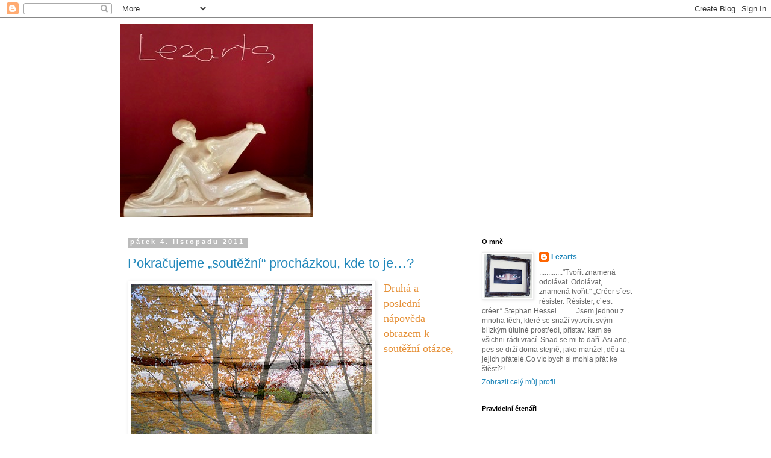

--- FILE ---
content_type: text/html; charset=UTF-8
request_url: https://lezarts-renata.blogspot.com/2011_11_04_archive.html
body_size: 37937
content:
<!DOCTYPE html>
<html class='v2' dir='ltr' lang='cs'>
<head>
<link href='https://www.blogger.com/static/v1/widgets/335934321-css_bundle_v2.css' rel='stylesheet' type='text/css'/>
<meta content='width=1100' name='viewport'/>
<meta content='text/html; charset=UTF-8' http-equiv='Content-Type'/>
<meta content='blogger' name='generator'/>
<link href='https://lezarts-renata.blogspot.com/favicon.ico' rel='icon' type='image/x-icon'/>
<link href='https://lezarts-renata.blogspot.com/2011_11_04_archive.html' rel='canonical'/>
<link rel="alternate" type="application/atom+xml" title="Lezarts - Atom" href="https://lezarts-renata.blogspot.com/feeds/posts/default" />
<link rel="alternate" type="application/rss+xml" title="Lezarts - RSS" href="https://lezarts-renata.blogspot.com/feeds/posts/default?alt=rss" />
<link rel="service.post" type="application/atom+xml" title="Lezarts - Atom" href="https://www.blogger.com/feeds/2322854440161516977/posts/default" />
<!--Can't find substitution for tag [blog.ieCssRetrofitLinks]-->
<meta content='https://lezarts-renata.blogspot.com/2011_11_04_archive.html' property='og:url'/>
<meta content='Lezarts' property='og:title'/>
<meta content='' property='og:description'/>
<title>Lezarts: 4. 11. 2011</title>
<style id='page-skin-1' type='text/css'><!--
/*
-----------------------------------------------
Blogger Template Style
Name:     Simple
Designer: Blogger
URL:      www.blogger.com
----------------------------------------------- */
/* Content
----------------------------------------------- */
body {
font: normal normal 12px 'Trebuchet MS', Trebuchet, Verdana, sans-serif;
color: #666666;
background: #ffffff none repeat scroll top left;
padding: 0 0 0 0;
}
html body .region-inner {
min-width: 0;
max-width: 100%;
width: auto;
}
h2 {
font-size: 22px;
}
a:link {
text-decoration:none;
color: #2288bb;
}
a:visited {
text-decoration:none;
color: #888888;
}
a:hover {
text-decoration:underline;
color: #33aaff;
}
.body-fauxcolumn-outer .fauxcolumn-inner {
background: transparent none repeat scroll top left;
_background-image: none;
}
.body-fauxcolumn-outer .cap-top {
position: absolute;
z-index: 1;
height: 400px;
width: 100%;
}
.body-fauxcolumn-outer .cap-top .cap-left {
width: 100%;
background: transparent none repeat-x scroll top left;
_background-image: none;
}
.content-outer {
-moz-box-shadow: 0 0 0 rgba(0, 0, 0, .15);
-webkit-box-shadow: 0 0 0 rgba(0, 0, 0, .15);
-goog-ms-box-shadow: 0 0 0 #333333;
box-shadow: 0 0 0 rgba(0, 0, 0, .15);
margin-bottom: 1px;
}
.content-inner {
padding: 10px 40px;
}
.content-inner {
background-color: #ffffff;
}
/* Header
----------------------------------------------- */
.header-outer {
background: transparent none repeat-x scroll 0 -400px;
_background-image: none;
}
.Header h1 {
font: normal normal 40px 'Trebuchet MS',Trebuchet,Verdana,sans-serif;
color: #000000;
text-shadow: 0 0 0 rgba(0, 0, 0, .2);
}
.Header h1 a {
color: #000000;
}
.Header .description {
font-size: 18px;
color: #000000;
}
.header-inner .Header .titlewrapper {
padding: 22px 0;
}
.header-inner .Header .descriptionwrapper {
padding: 0 0;
}
/* Tabs
----------------------------------------------- */
.tabs-inner .section:first-child {
border-top: 0 solid #dddddd;
}
.tabs-inner .section:first-child ul {
margin-top: -1px;
border-top: 1px solid #dddddd;
border-left: 1px solid #dddddd;
border-right: 1px solid #dddddd;
}
.tabs-inner .widget ul {
background: transparent none repeat-x scroll 0 -800px;
_background-image: none;
border-bottom: 1px solid #dddddd;
margin-top: 0;
margin-left: -30px;
margin-right: -30px;
}
.tabs-inner .widget li a {
display: inline-block;
padding: .6em 1em;
font: normal normal 12px 'Trebuchet MS', Trebuchet, Verdana, sans-serif;
color: #000000;
border-left: 1px solid #ffffff;
border-right: 1px solid #dddddd;
}
.tabs-inner .widget li:first-child a {
border-left: none;
}
.tabs-inner .widget li.selected a, .tabs-inner .widget li a:hover {
color: #000000;
background-color: #eeeeee;
text-decoration: none;
}
/* Columns
----------------------------------------------- */
.main-outer {
border-top: 0 solid transparent;
}
.fauxcolumn-left-outer .fauxcolumn-inner {
border-right: 1px solid transparent;
}
.fauxcolumn-right-outer .fauxcolumn-inner {
border-left: 1px solid transparent;
}
/* Headings
----------------------------------------------- */
div.widget > h2,
div.widget h2.title {
margin: 0 0 1em 0;
font: normal bold 11px 'Trebuchet MS',Trebuchet,Verdana,sans-serif;
color: #000000;
}
/* Widgets
----------------------------------------------- */
.widget .zippy {
color: #999999;
text-shadow: 2px 2px 1px rgba(0, 0, 0, .1);
}
.widget .popular-posts ul {
list-style: none;
}
/* Posts
----------------------------------------------- */
h2.date-header {
font: normal bold 11px Arial, Tahoma, Helvetica, FreeSans, sans-serif;
}
.date-header span {
background-color: #bbbbbb;
color: #ffffff;
padding: 0.4em;
letter-spacing: 3px;
margin: inherit;
}
.main-inner {
padding-top: 35px;
padding-bottom: 65px;
}
.main-inner .column-center-inner {
padding: 0 0;
}
.main-inner .column-center-inner .section {
margin: 0 1em;
}
.post {
margin: 0 0 45px 0;
}
h3.post-title, .comments h4 {
font: normal normal 22px 'Trebuchet MS',Trebuchet,Verdana,sans-serif;
margin: .75em 0 0;
}
.post-body {
font-size: 110%;
line-height: 1.4;
position: relative;
}
.post-body img, .post-body .tr-caption-container, .Profile img, .Image img,
.BlogList .item-thumbnail img {
padding: 2px;
background: #ffffff;
border: 1px solid #eeeeee;
-moz-box-shadow: 1px 1px 5px rgba(0, 0, 0, .1);
-webkit-box-shadow: 1px 1px 5px rgba(0, 0, 0, .1);
box-shadow: 1px 1px 5px rgba(0, 0, 0, .1);
}
.post-body img, .post-body .tr-caption-container {
padding: 5px;
}
.post-body .tr-caption-container {
color: #666666;
}
.post-body .tr-caption-container img {
padding: 0;
background: transparent;
border: none;
-moz-box-shadow: 0 0 0 rgba(0, 0, 0, .1);
-webkit-box-shadow: 0 0 0 rgba(0, 0, 0, .1);
box-shadow: 0 0 0 rgba(0, 0, 0, .1);
}
.post-header {
margin: 0 0 1.5em;
line-height: 1.6;
font-size: 90%;
}
.post-footer {
margin: 20px -2px 0;
padding: 5px 10px;
color: #666666;
background-color: #eeeeee;
border-bottom: 1px solid #eeeeee;
line-height: 1.6;
font-size: 90%;
}
#comments .comment-author {
padding-top: 1.5em;
border-top: 1px solid transparent;
background-position: 0 1.5em;
}
#comments .comment-author:first-child {
padding-top: 0;
border-top: none;
}
.avatar-image-container {
margin: .2em 0 0;
}
#comments .avatar-image-container img {
border: 1px solid #eeeeee;
}
/* Comments
----------------------------------------------- */
.comments .comments-content .icon.blog-author {
background-repeat: no-repeat;
background-image: url([data-uri]);
}
.comments .comments-content .loadmore a {
border-top: 1px solid #999999;
border-bottom: 1px solid #999999;
}
.comments .comment-thread.inline-thread {
background-color: #eeeeee;
}
.comments .continue {
border-top: 2px solid #999999;
}
/* Accents
---------------------------------------------- */
.section-columns td.columns-cell {
border-left: 1px solid transparent;
}
.blog-pager {
background: transparent url(https://resources.blogblog.com/blogblog/data/1kt/simple/paging_dot.png) repeat-x scroll top center;
}
.blog-pager-older-link, .home-link,
.blog-pager-newer-link {
background-color: #ffffff;
padding: 5px;
}
.footer-outer {
border-top: 1px dashed #bbbbbb;
}
/* Mobile
----------------------------------------------- */
body.mobile  {
background-size: auto;
}
.mobile .body-fauxcolumn-outer {
background: transparent none repeat scroll top left;
}
.mobile .body-fauxcolumn-outer .cap-top {
background-size: 100% auto;
}
.mobile .content-outer {
-webkit-box-shadow: 0 0 3px rgba(0, 0, 0, .15);
box-shadow: 0 0 3px rgba(0, 0, 0, .15);
}
.mobile .tabs-inner .widget ul {
margin-left: 0;
margin-right: 0;
}
.mobile .post {
margin: 0;
}
.mobile .main-inner .column-center-inner .section {
margin: 0;
}
.mobile .date-header span {
padding: 0.1em 10px;
margin: 0 -10px;
}
.mobile h3.post-title {
margin: 0;
}
.mobile .blog-pager {
background: transparent none no-repeat scroll top center;
}
.mobile .footer-outer {
border-top: none;
}
.mobile .main-inner, .mobile .footer-inner {
background-color: #ffffff;
}
.mobile-index-contents {
color: #666666;
}
.mobile-link-button {
background-color: #2288bb;
}
.mobile-link-button a:link, .mobile-link-button a:visited {
color: #ffffff;
}
.mobile .tabs-inner .section:first-child {
border-top: none;
}
.mobile .tabs-inner .PageList .widget-content {
background-color: #eeeeee;
color: #000000;
border-top: 1px solid #dddddd;
border-bottom: 1px solid #dddddd;
}
.mobile .tabs-inner .PageList .widget-content .pagelist-arrow {
border-left: 1px solid #dddddd;
}

--></style>
<style id='template-skin-1' type='text/css'><!--
body {
min-width: 960px;
}
.content-outer, .content-fauxcolumn-outer, .region-inner {
min-width: 960px;
max-width: 960px;
_width: 960px;
}
.main-inner .columns {
padding-left: 0;
padding-right: 310px;
}
.main-inner .fauxcolumn-center-outer {
left: 0;
right: 310px;
/* IE6 does not respect left and right together */
_width: expression(this.parentNode.offsetWidth -
parseInt("0") -
parseInt("310px") + 'px');
}
.main-inner .fauxcolumn-left-outer {
width: 0;
}
.main-inner .fauxcolumn-right-outer {
width: 310px;
}
.main-inner .column-left-outer {
width: 0;
right: 100%;
margin-left: -0;
}
.main-inner .column-right-outer {
width: 310px;
margin-right: -310px;
}
#layout {
min-width: 0;
}
#layout .content-outer {
min-width: 0;
width: 800px;
}
#layout .region-inner {
min-width: 0;
width: auto;
}
body#layout div.add_widget {
padding: 8px;
}
body#layout div.add_widget a {
margin-left: 32px;
}
--></style>
<link href='https://www.blogger.com/dyn-css/authorization.css?targetBlogID=2322854440161516977&amp;zx=ec87d284-84c8-4f54-a81c-a4d7952ec8f8' media='none' onload='if(media!=&#39;all&#39;)media=&#39;all&#39;' rel='stylesheet'/><noscript><link href='https://www.blogger.com/dyn-css/authorization.css?targetBlogID=2322854440161516977&amp;zx=ec87d284-84c8-4f54-a81c-a4d7952ec8f8' rel='stylesheet'/></noscript>
<meta name='google-adsense-platform-account' content='ca-host-pub-1556223355139109'/>
<meta name='google-adsense-platform-domain' content='blogspot.com'/>

</head>
<body class='loading variant-simplysimple'>
<div class='navbar section' id='navbar' name='Navigační lišta'><div class='widget Navbar' data-version='1' id='Navbar1'><script type="text/javascript">
    function setAttributeOnload(object, attribute, val) {
      if(window.addEventListener) {
        window.addEventListener('load',
          function(){ object[attribute] = val; }, false);
      } else {
        window.attachEvent('onload', function(){ object[attribute] = val; });
      }
    }
  </script>
<div id="navbar-iframe-container"></div>
<script type="text/javascript" src="https://apis.google.com/js/platform.js"></script>
<script type="text/javascript">
      gapi.load("gapi.iframes:gapi.iframes.style.bubble", function() {
        if (gapi.iframes && gapi.iframes.getContext) {
          gapi.iframes.getContext().openChild({
              url: 'https://www.blogger.com/navbar/2322854440161516977?origin\x3dhttps://lezarts-renata.blogspot.com',
              where: document.getElementById("navbar-iframe-container"),
              id: "navbar-iframe"
          });
        }
      });
    </script><script type="text/javascript">
(function() {
var script = document.createElement('script');
script.type = 'text/javascript';
script.src = '//pagead2.googlesyndication.com/pagead/js/google_top_exp.js';
var head = document.getElementsByTagName('head')[0];
if (head) {
head.appendChild(script);
}})();
</script>
</div></div>
<div class='body-fauxcolumns'>
<div class='fauxcolumn-outer body-fauxcolumn-outer'>
<div class='cap-top'>
<div class='cap-left'></div>
<div class='cap-right'></div>
</div>
<div class='fauxborder-left'>
<div class='fauxborder-right'></div>
<div class='fauxcolumn-inner'>
</div>
</div>
<div class='cap-bottom'>
<div class='cap-left'></div>
<div class='cap-right'></div>
</div>
</div>
</div>
<div class='content'>
<div class='content-fauxcolumns'>
<div class='fauxcolumn-outer content-fauxcolumn-outer'>
<div class='cap-top'>
<div class='cap-left'></div>
<div class='cap-right'></div>
</div>
<div class='fauxborder-left'>
<div class='fauxborder-right'></div>
<div class='fauxcolumn-inner'>
</div>
</div>
<div class='cap-bottom'>
<div class='cap-left'></div>
<div class='cap-right'></div>
</div>
</div>
</div>
<div class='content-outer'>
<div class='content-cap-top cap-top'>
<div class='cap-left'></div>
<div class='cap-right'></div>
</div>
<div class='fauxborder-left content-fauxborder-left'>
<div class='fauxborder-right content-fauxborder-right'></div>
<div class='content-inner'>
<header>
<div class='header-outer'>
<div class='header-cap-top cap-top'>
<div class='cap-left'></div>
<div class='cap-right'></div>
</div>
<div class='fauxborder-left header-fauxborder-left'>
<div class='fauxborder-right header-fauxborder-right'></div>
<div class='region-inner header-inner'>
<div class='header section' id='header' name='Záhlaví'><div class='widget Header' data-version='1' id='Header2'>
<div id='header-inner'>
<a href='https://lezarts-renata.blogspot.com/' style='display: block'>
<img alt='Lezarts' height='320px; ' id='Header2_headerimg' src='https://blogger.googleusercontent.com/img/b/R29vZ2xl/AVvXsEjPMh1mdS5u5t5iYmfkT26qneqNDgF-MG15W9alSYZklq6uevIszlmHf8jEPoXgPJExoe6MZFNawXuR495WOW65oelvkY8TOnlsEgDL3ZUnTDKTQTSqT3bxfbS7RlgOIkL7EiUvPP6hhTY/s1600/9105920E-D5D3-46D2-A2E0-B6919FA172DF.jpeg' style='display: block' width='320px; '/>
</a>
</div>
</div></div>
</div>
</div>
<div class='header-cap-bottom cap-bottom'>
<div class='cap-left'></div>
<div class='cap-right'></div>
</div>
</div>
</header>
<div class='tabs-outer'>
<div class='tabs-cap-top cap-top'>
<div class='cap-left'></div>
<div class='cap-right'></div>
</div>
<div class='fauxborder-left tabs-fauxborder-left'>
<div class='fauxborder-right tabs-fauxborder-right'></div>
<div class='region-inner tabs-inner'>
<div class='tabs no-items section' id='crosscol' name='Napříč-všemi-sloupci'></div>
<div class='tabs no-items section' id='crosscol-overflow' name='Cross-Column 2'></div>
</div>
</div>
<div class='tabs-cap-bottom cap-bottom'>
<div class='cap-left'></div>
<div class='cap-right'></div>
</div>
</div>
<div class='main-outer'>
<div class='main-cap-top cap-top'>
<div class='cap-left'></div>
<div class='cap-right'></div>
</div>
<div class='fauxborder-left main-fauxborder-left'>
<div class='fauxborder-right main-fauxborder-right'></div>
<div class='region-inner main-inner'>
<div class='columns fauxcolumns'>
<div class='fauxcolumn-outer fauxcolumn-center-outer'>
<div class='cap-top'>
<div class='cap-left'></div>
<div class='cap-right'></div>
</div>
<div class='fauxborder-left'>
<div class='fauxborder-right'></div>
<div class='fauxcolumn-inner'>
</div>
</div>
<div class='cap-bottom'>
<div class='cap-left'></div>
<div class='cap-right'></div>
</div>
</div>
<div class='fauxcolumn-outer fauxcolumn-left-outer'>
<div class='cap-top'>
<div class='cap-left'></div>
<div class='cap-right'></div>
</div>
<div class='fauxborder-left'>
<div class='fauxborder-right'></div>
<div class='fauxcolumn-inner'>
</div>
</div>
<div class='cap-bottom'>
<div class='cap-left'></div>
<div class='cap-right'></div>
</div>
</div>
<div class='fauxcolumn-outer fauxcolumn-right-outer'>
<div class='cap-top'>
<div class='cap-left'></div>
<div class='cap-right'></div>
</div>
<div class='fauxborder-left'>
<div class='fauxborder-right'></div>
<div class='fauxcolumn-inner'>
</div>
</div>
<div class='cap-bottom'>
<div class='cap-left'></div>
<div class='cap-right'></div>
</div>
</div>
<!-- corrects IE6 width calculation -->
<div class='columns-inner'>
<div class='column-center-outer'>
<div class='column-center-inner'>
<div class='main section' id='main' name='Hlavní'><div class='widget Blog' data-version='1' id='Blog1'>
<div class='blog-posts hfeed'>

          <div class="date-outer">
        
<h2 class='date-header'><span>pátek 4. listopadu 2011</span></h2>

          <div class="date-posts">
        
<div class='post-outer'>
<div class='post hentry uncustomized-post-template' itemprop='blogPost' itemscope='itemscope' itemtype='http://schema.org/BlogPosting'>
<meta content='https://blogger.googleusercontent.com/img/b/R29vZ2xl/AVvXsEjDC6K9UP4ma4XGBvGNdOir-WBCXw1tA6g1PoFt0bd6DNVjNjD431zCcGSEvzhTHIOQFgj2L4ZFz-7mxDoJn89T4SX70S4MNn9NsYj4V-mrpxIhd9p4QyfeIM8BQZnCCllRV7H28yNJxCw/s400/collage25.jpg' itemprop='image_url'/>
<meta content='2322854440161516977' itemprop='blogId'/>
<meta content='5361758838505143495' itemprop='postId'/>
<a name='5361758838505143495'></a>
<h3 class='post-title entry-title' itemprop='name'>
<a href='https://lezarts-renata.blogspot.com/2011/11/pokracujeme-soutezni-prochazkou-kde-to.html'>Pokračujeme &#8222;soutěžní&#8220; procházkou, kde to je&#8230;?</a>
</h3>
<div class='post-header'>
<div class='post-header-line-1'></div>
</div>
<div class='post-body entry-content' id='post-body-5361758838505143495' itemprop='description articleBody'>
<a href="https://blogger.googleusercontent.com/img/b/R29vZ2xl/AVvXsEjDC6K9UP4ma4XGBvGNdOir-WBCXw1tA6g1PoFt0bd6DNVjNjD431zCcGSEvzhTHIOQFgj2L4ZFz-7mxDoJn89T4SX70S4MNn9NsYj4V-mrpxIhd9p4QyfeIM8BQZnCCllRV7H28yNJxCw/s1600/collage25.jpg" imageanchor="1" style="clear: left; float: left; margin-bottom: 1em; margin-right: 1em;"><img border="0" height="300" src="https://blogger.googleusercontent.com/img/b/R29vZ2xl/AVvXsEjDC6K9UP4ma4XGBvGNdOir-WBCXw1tA6g1PoFt0bd6DNVjNjD431zCcGSEvzhTHIOQFgj2L4ZFz-7mxDoJn89T4SX70S4MNn9NsYj4V-mrpxIhd9p4QyfeIM8BQZnCCllRV7H28yNJxCw/s400/collage25.jpg" width="400" /></a><span style="color: #e69138; font-family: Calibri; font-size: large;">Druhá a poslední nápověda obrazem k soutěžní otázce, </span><br />
<br />
<br />
<br />
<br />
<br />
<br />
<br />
<br />
<span style="color: #e69138; font-family: Calibri; font-size: large;">&#8222;kde jsem se toulala, </span><span style="color: #e69138; font-family: Calibri; font-size: large;">za jednoho krásného podzimního dne&#8220;.</span><br />
<div class="separator" style="clear: both; text-align: center;"><a href="https://blogger.googleusercontent.com/img/b/R29vZ2xl/AVvXsEifpGlHD4ml7Zq0Sf4zILCE0kQpgp9gkedhNtRFmDp6QoOvhmdj5L6XmKMlYqaxLB3k1OCeKJDjTIze_-LsjdKFqTksQnxzFKb7k5EiRbiRKSnaYKqWMYMJ9WRQq-27F3QUIKa2ybp-oA0/s1600/collage17.jpg" imageanchor="1" style="clear: right; float: right; margin-bottom: 1em; margin-left: 1em;"><img border="0" height="400" src="https://blogger.googleusercontent.com/img/b/R29vZ2xl/AVvXsEifpGlHD4ml7Zq0Sf4zILCE0kQpgp9gkedhNtRFmDp6QoOvhmdj5L6XmKMlYqaxLB3k1OCeKJDjTIze_-LsjdKFqTksQnxzFKb7k5EiRbiRKSnaYKqWMYMJ9WRQq-27F3QUIKa2ybp-oA0/s400/collage17.jpg" width="400" /></a></div><br />
<br />
<span style="font-family: Calibri;"><span style="color: #e69138; font-size: large;">Je to, coby kamenem dohodil od flory k fauně.</span></span><br />
<br />
<br />
<br />
<br />
<br />
<br />
<br />
<br />
<br />
<br />
<br />
<div class="separator" style="clear: both; text-align: center;"><a href="https://blogger.googleusercontent.com/img/b/R29vZ2xl/AVvXsEhDd19RHCaTnfjbJFDcWssmtTVu58M86HHsarOIAeW_PJAwxBdBLCjZOp97OddSnMbMCKeUsLCZy13Ur-yqq6b4-eEERA-6exrdzVqYenvDLLSace3ivIt3EZ8at38ZQQgb3BXEk7t54bQ/s1600/collage18.jpg" imageanchor="1" style="clear: left; float: left; margin-bottom: 1em; margin-right: 1em;"><img border="0" height="320" src="https://blogger.googleusercontent.com/img/b/R29vZ2xl/AVvXsEhDd19RHCaTnfjbJFDcWssmtTVu58M86HHsarOIAeW_PJAwxBdBLCjZOp97OddSnMbMCKeUsLCZy13Ur-yqq6b4-eEERA-6exrdzVqYenvDLLSace3ivIt3EZ8at38ZQQgb3BXEk7t54bQ/s320/collage18.jpg" width="320" /></a></div><br />
<br />
<div class="MsoNormal" style="margin: 0cm 0cm 10pt;"><span style="color: #e69138; font-family: Calibri; font-size: large;">Nezapomeňte, uzávěrka soutěže je 30. 11. 2011. </span></div><div class="MsoNormal" style="margin: 0cm 0cm 10pt;"><br />
</div><div class="MsoNormal" style="margin: 0cm 0cm 10pt;"><br />
</div><div class="MsoNormal" style="margin: 0cm 0cm 10pt;"><br />
&nbsp;</div><span style="color: #e69138; font-family: Calibri; font-size: large;"><div class="separator" style="clear: both; text-align: center;"><a href="https://blogger.googleusercontent.com/img/b/R29vZ2xl/AVvXsEhG3wvfBMIkWmKjU5_CeyCGX9xcwhcAxfHZ0r0KBtxxOTSH-jmiFG_-p8KL9fTpOUEaIjg7rlBST0919VqsyUPD63wzEAkB-wG050rN4X-IS7XFZWjs5QEvOO_vPTLEvM5zyndDbhSqL5o/s1600/collage8.jpg" imageanchor="1" style="clear: right; float: right; margin-bottom: 1em; margin-left: 1em;"><img border="0" height="320" src="https://blogger.googleusercontent.com/img/b/R29vZ2xl/AVvXsEhG3wvfBMIkWmKjU5_CeyCGX9xcwhcAxfHZ0r0KBtxxOTSH-jmiFG_-p8KL9fTpOUEaIjg7rlBST0919VqsyUPD63wzEAkB-wG050rN4X-IS7XFZWjs5QEvOO_vPTLEvM5zyndDbhSqL5o/s320/collage8.jpg" width="320" /></a></div><div class="MsoNormal" style="margin: 0cm 0cm 10pt;"><span style="color: #e69138;">2.12 2011. se dozvíte jména výherců a co je čeká za odměnu (ovšem pouze v&nbsp;případě, když se zatouláte na můj blog).</span></div><div class="MsoNormal" style="margin: 0cm 0cm 10pt;"><span style="color: black; font-family: Times New Roman; font-size: small;">  </span></div><div class="MsoNormal" style="margin: 0cm 0cm 10pt;"><span style="color: #e69138;">Ujišťuji, první cena v&nbsp;Sazce to není!</span></div><div class="separator" style="clear: both; text-align: center;"><a href="https://blogger.googleusercontent.com/img/b/R29vZ2xl/AVvXsEhInAzBIGVykWSRhmbVmgf1GGEd3B1UR7Q340rCo3IAg0vAQSteVR9h_RN6sNRtE6pXvNJBgop3aLrJSmdskFXGX1LiusexWbOaI-EcukX_r3UJQXZi9wuJB_wInrrEZFWjYqaFy_4nKFU/s1600/collage24.jpg" imageanchor="1" style="clear: left; float: left; margin-bottom: 1em; margin-right: 1em;"><img border="0" height="320" src="https://blogger.googleusercontent.com/img/b/R29vZ2xl/AVvXsEhInAzBIGVykWSRhmbVmgf1GGEd3B1UR7Q340rCo3IAg0vAQSteVR9h_RN6sNRtE6pXvNJBgop3aLrJSmdskFXGX1LiusexWbOaI-EcukX_r3UJQXZi9wuJB_wInrrEZFWjYqaFy_4nKFU/s320/collage24.jpg" width="320" /></a><span style="color: black; font-family: Times New Roman; font-size: small;">  </span></div><div class="MsoNormal" style="margin: 0cm 0cm 10pt;"><span style="color: #e69138;">Už nebudu rušit a nechám vás bloumat, ničím nerušené&nbsp;s šálkem teplého nápoje a &nbsp;v bačkorách, tou krásou přírody.</span></div><div class="MsoNormal" style="margin: 0cm 0cm 10pt;"><br />
</div><div class="MsoNormal" style="margin: 0cm 0cm 10pt;"><br />
&nbsp;</div><div class="separator" style="clear: both; text-align: center;"><a href="https://blogger.googleusercontent.com/img/b/R29vZ2xl/AVvXsEisuG-GTPFskZDNLrfsEBnC5-UDn8Cpld_QtcVZ8Vyg2Y77IvYe_dI_W-LnMubeiWbAR0d3QKQuPK8KDPnQV1th1oIz04seZsLgQuzdfU3s2dgUt569kgVkW5WRYqr5sGPQF357cIOsTTk/s1600/collage32.jpg" imageanchor="1" style="margin-left: 1em; margin-right: 1em;"><img border="0" height="320" src="https://blogger.googleusercontent.com/img/b/R29vZ2xl/AVvXsEisuG-GTPFskZDNLrfsEBnC5-UDn8Cpld_QtcVZ8Vyg2Y77IvYe_dI_W-LnMubeiWbAR0d3QKQuPK8KDPnQV1th1oIz04seZsLgQuzdfU3s2dgUt569kgVkW5WRYqr5sGPQF357cIOsTTk/s320/collage32.jpg" width="320" /></a></div><div class="separator" style="clear: both; text-align: center;"><a href="https://blogger.googleusercontent.com/img/b/R29vZ2xl/AVvXsEiMGdQ9nIzhh7R4WiLh1-RffILg7W0lrfJfCvP_8JRzVqonKIQWe1l6YQgJV2D0l9-3vgmS_Au_K6UARnAyhoTOfn_IMW7WaR_GJqQmIyWM0Dc9uXhqg9ekLaZqOrcWwPlTd47edr2pU3s/s1600/PA300058.JPG" imageanchor="1" style="margin-left: 1em; margin-right: 1em;"><img border="0" height="286" src="https://blogger.googleusercontent.com/img/b/R29vZ2xl/AVvXsEiMGdQ9nIzhh7R4WiLh1-RffILg7W0lrfJfCvP_8JRzVqonKIQWe1l6YQgJV2D0l9-3vgmS_Au_K6UARnAyhoTOfn_IMW7WaR_GJqQmIyWM0Dc9uXhqg9ekLaZqOrcWwPlTd47edr2pU3s/s640/PA300058.JPG" width="640" /></a></div><div class="MsoNormal" style="margin: 0cm 0cm 10pt;"><a href="https://blogger.googleusercontent.com/img/b/R29vZ2xl/AVvXsEiXbJp5xvDJpnE-sYkQw1Jsn3QNqHHg0fqomDYY4h1xkHuvHryXu8SLOzTEHXCWd-2MzG998twHF5l10dBWuGJEbJidiILYuvPv47ughEVtIwHNHTXYlhGjvJ-ZzaKQ5crcLig09GF7-JQ/s1600/collage28-1.jpg" imageanchor="1" style="clear: left; float: left; margin-bottom: 1em; margin-right: 1em;"><img border="0" height="318" src="https://blogger.googleusercontent.com/img/b/R29vZ2xl/AVvXsEiXbJp5xvDJpnE-sYkQw1Jsn3QNqHHg0fqomDYY4h1xkHuvHryXu8SLOzTEHXCWd-2MzG998twHF5l10dBWuGJEbJidiILYuvPv47ughEVtIwHNHTXYlhGjvJ-ZzaKQ5crcLig09GF7-JQ/s320/collage28-1.jpg" width="320" /></a><span style="color: #e69138;"><span style="color: black; font-family: Times New Roman; font-size: small;">  </span></span></div><span style="color: #e69138;"><div class="MsoNormal" style="margin: 0cm 0cm 10pt;"><span style="color: #e69138;">Okouzlena barvami podzimu,</span></div><div class="MsoNormal" style="margin: 0cm 0cm 10pt;"><span style="color: #e69138;"><span style="font-family: Times New Roman;"> </span>omámena jeho vůní,</span></div><div class="MsoNormal" style="margin: 0cm 0cm 10pt;"><span style="color: #e69138;"><span style="font-family: Times New Roman;">  </span>ukolébávána krátkými dny a plamínky svíček,</span></div><div class="MsoNormal" style="margin: 0cm 0cm 10pt;"><span style="color: #e69138;"><span style="font-family: Times New Roman;">  </span>zahřívána ohnivým tance dřeva v&nbsp;krbu,</span></div><div class="MsoNormal" style="margin: 0cm 0cm 10pt;"><span style="color: #e69138;"><span style="font-family: Times New Roman;">  </span>čekám v&nbsp;pokoře na zimu.</span></div><div class="MsoNormal" style="margin: 0cm 0cm 10pt;"><em>Lezarts</em></div></span><div class="MsoNormal" style="margin: 0cm 0cm 10pt;"><span style="color: black; font-family: Times New Roman; font-size: small;">  </span></div><div class="MsoNormal" style="margin: 0cm 0cm 10pt;"><span style="color: #e69138; font-family: Times New Roman;">  &nbsp;  </span></div></span>
<div style='clear: both;'></div>
</div>
<div class='post-footer'>
<div class='post-footer-line post-footer-line-1'>
<span class='post-author vcard'>
Posted by
<span class='fn' itemprop='author' itemscope='itemscope' itemtype='http://schema.org/Person'>
<meta content='https://www.blogger.com/profile/05262690621699869948' itemprop='url'/>
<a class='g-profile' href='https://www.blogger.com/profile/05262690621699869948' rel='author' title='author profile'>
<span itemprop='name'>Lezarts</span>
</a>
</span>
</span>
<span class='post-timestamp'>
at
<meta content='https://lezarts-renata.blogspot.com/2011/11/pokracujeme-soutezni-prochazkou-kde-to.html' itemprop='url'/>
<a class='timestamp-link' href='https://lezarts-renata.blogspot.com/2011/11/pokracujeme-soutezni-prochazkou-kde-to.html' rel='bookmark' title='permanent link'><abbr class='published' itemprop='datePublished' title='2011-11-04T21:12:00+01:00'>21:12</abbr></a>
</span>
<span class='post-comment-link'>
<a class='comment-link' href='https://lezarts-renata.blogspot.com/2011/11/pokracujeme-soutezni-prochazkou-kde-to.html#comment-form' onclick=''>
6 komentářů:
  </a>
</span>
<span class='post-icons'>
<span class='item-action'>
<a href='https://www.blogger.com/email-post/2322854440161516977/5361758838505143495' title='Poslat příspěvek e-mailem'>
<img alt='' class='icon-action' height='13' src='https://resources.blogblog.com/img/icon18_email.gif' width='18'/>
</a>
</span>
</span>
<div class='post-share-buttons goog-inline-block'>
</div>
</div>
<div class='post-footer-line post-footer-line-2'>
<span class='post-labels'>
</span>
</div>
<div class='post-footer-line post-footer-line-3'>
<span class='post-location'>
</span>
</div>
</div>
</div>
</div>

        </div></div>
      
</div>
<div class='blog-pager' id='blog-pager'>
<span id='blog-pager-newer-link'>
<a class='blog-pager-newer-link' href='https://lezarts-renata.blogspot.com/search?updated-max=2012-01-27T21:43:00%2B01:00&amp;max-results=30&amp;reverse-paginate=true' id='Blog1_blog-pager-newer-link' title='Novější příspěvky'>Novější příspěvky</a>
</span>
<span id='blog-pager-older-link'>
<a class='blog-pager-older-link' href='https://lezarts-renata.blogspot.com/search?updated-max=2011-11-04T21:12:00%2B01:00&amp;max-results=30' id='Blog1_blog-pager-older-link' title='Starší příspěvky'>Starší příspěvky</a>
</span>
<a class='home-link' href='https://lezarts-renata.blogspot.com/'>Domovská stránka</a>
</div>
<div class='clear'></div>
<div class='blog-feeds'>
<div class='feed-links'>
Přihlásit se k odběru:
<a class='feed-link' href='https://lezarts-renata.blogspot.com/feeds/posts/default' target='_blank' type='application/atom+xml'>Komentáře (Atom)</a>
</div>
</div>
</div></div>
</div>
</div>
<div class='column-left-outer'>
<div class='column-left-inner'>
<aside>
</aside>
</div>
</div>
<div class='column-right-outer'>
<div class='column-right-inner'>
<aside>
<div class='sidebar section' id='sidebar-right-1'><div class='widget Profile' data-version='1' id='Profile1'>
<h2>O mně</h2>
<div class='widget-content'>
<a href='https://www.blogger.com/profile/05262690621699869948'><img alt='Moje fotka' class='profile-img' height='73' src='//blogger.googleusercontent.com/img/b/R29vZ2xl/AVvXsEjXJv95Ic70dkzMg1xgRyJOFbS73hXQBVaZOvybQ5tIn1hfE9a6D8MylAXxy8tou20BDaDe_wII8fGHg01SpnnKG85kZz19e8N6r_hBYC-NL4vMDDujDsJk3mJv1EgtGw/s124/P2131513.JPG' width='80'/></a>
<dl class='profile-datablock'>
<dt class='profile-data'>
<a class='profile-name-link g-profile' href='https://www.blogger.com/profile/05262690621699869948' rel='author' style='background-image: url(//www.blogger.com/img/logo-16.png);'>
Lezarts
</a>
</dt>
<dd class='profile-textblock'>............."Tvořit znamená odolávat. 
Odolávat, znamená tvořit."
&#8222;Créer s&#180;est résister. 
Résister, c&#180;est créer.&#8220;
                                  Stephan Hessel..........







Jsem jednou z mnoha těch, které se snaží vytvořit svým blízkým útulné prostředí, přístav, kam se všichni rádi vrací. Snad se mi to daří. Asi ano, pes se drží doma stejně, jako manžel, děti a jejich přátelé.Co víc bych si mohla přát ke štěstí?!</dd>
</dl>
<a class='profile-link' href='https://www.blogger.com/profile/05262690621699869948' rel='author'>Zobrazit celý můj profil</a>
<div class='clear'></div>
</div>
</div><div class='widget Followers' data-version='1' id='Followers1'>
<h2 class='title'>Pravidelní čtenáři</h2>
<div class='widget-content'>
<div id='Followers1-wrapper'>
<div style='margin-right:2px;'>
<div><script type="text/javascript" src="https://apis.google.com/js/platform.js"></script>
<div id="followers-iframe-container"></div>
<script type="text/javascript">
    window.followersIframe = null;
    function followersIframeOpen(url) {
      gapi.load("gapi.iframes", function() {
        if (gapi.iframes && gapi.iframes.getContext) {
          window.followersIframe = gapi.iframes.getContext().openChild({
            url: url,
            where: document.getElementById("followers-iframe-container"),
            messageHandlersFilter: gapi.iframes.CROSS_ORIGIN_IFRAMES_FILTER,
            messageHandlers: {
              '_ready': function(obj) {
                window.followersIframe.getIframeEl().height = obj.height;
              },
              'reset': function() {
                window.followersIframe.close();
                followersIframeOpen("https://www.blogger.com/followers/frame/2322854440161516977?colors\x3dCgt0cmFuc3BhcmVudBILdHJhbnNwYXJlbnQaByM2NjY2NjYiByMyMjg4YmIqByNmZmZmZmYyByMwMDAwMDA6ByM2NjY2NjZCByMyMjg4YmJKByM5OTk5OTlSByMyMjg4YmJaC3RyYW5zcGFyZW50\x26pageSize\x3d21\x26hl\x3dcs\x26origin\x3dhttps://lezarts-renata.blogspot.com");
              },
              'open': function(url) {
                window.followersIframe.close();
                followersIframeOpen(url);
              }
            }
          });
        }
      });
    }
    followersIframeOpen("https://www.blogger.com/followers/frame/2322854440161516977?colors\x3dCgt0cmFuc3BhcmVudBILdHJhbnNwYXJlbnQaByM2NjY2NjYiByMyMjg4YmIqByNmZmZmZmYyByMwMDAwMDA6ByM2NjY2NjZCByMyMjg4YmJKByM5OTk5OTlSByMyMjg4YmJaC3RyYW5zcGFyZW50\x26pageSize\x3d21\x26hl\x3dcs\x26origin\x3dhttps://lezarts-renata.blogspot.com");
  </script></div>
</div>
</div>
<div class='clear'></div>
</div>
</div><div class='widget Subscribe' data-version='1' id='Subscribe1'>
<div style='white-space:nowrap'>
<h2 class='title'>https://siraelxy.blogspot.com</h2>
<div class='widget-content'>
<div class='subscribe-wrapper subscribe-type-POST'>
<div class='subscribe expanded subscribe-type-POST' id='SW_READER_LIST_Subscribe1POST' style='display:none;'>
<div class='top'>
<span class='inner' onclick='return(_SW_toggleReaderList(event, "Subscribe1POST"));'>
<img class='subscribe-dropdown-arrow' src='https://resources.blogblog.com/img/widgets/arrow_dropdown.gif'/>
<img align='absmiddle' alt='' border='0' class='feed-icon' src='https://resources.blogblog.com/img/icon_feed12.png'/>
Příspěvky
</span>
<div class='feed-reader-links'>
<a class='feed-reader-link' href='https://www.netvibes.com/subscribe.php?url=https%3A%2F%2Flezarts-renata.blogspot.com%2Ffeeds%2Fposts%2Fdefault' target='_blank'>
<img src='https://resources.blogblog.com/img/widgets/subscribe-netvibes.png'/>
</a>
<a class='feed-reader-link' href='https://add.my.yahoo.com/content?url=https%3A%2F%2Flezarts-renata.blogspot.com%2Ffeeds%2Fposts%2Fdefault' target='_blank'>
<img src='https://resources.blogblog.com/img/widgets/subscribe-yahoo.png'/>
</a>
<a class='feed-reader-link' href='https://lezarts-renata.blogspot.com/feeds/posts/default' target='_blank'>
<img align='absmiddle' class='feed-icon' src='https://resources.blogblog.com/img/icon_feed12.png'/>
                  Atom
                </a>
</div>
</div>
<div class='bottom'></div>
</div>
<div class='subscribe' id='SW_READER_LIST_CLOSED_Subscribe1POST' onclick='return(_SW_toggleReaderList(event, "Subscribe1POST"));'>
<div class='top'>
<span class='inner'>
<img class='subscribe-dropdown-arrow' src='https://resources.blogblog.com/img/widgets/arrow_dropdown.gif'/>
<span onclick='return(_SW_toggleReaderList(event, "Subscribe1POST"));'>
<img align='absmiddle' alt='' border='0' class='feed-icon' src='https://resources.blogblog.com/img/icon_feed12.png'/>
Příspěvky
</span>
</span>
</div>
<div class='bottom'></div>
</div>
</div>
<div class='subscribe-wrapper subscribe-type-COMMENT'>
<div class='subscribe expanded subscribe-type-COMMENT' id='SW_READER_LIST_Subscribe1COMMENT' style='display:none;'>
<div class='top'>
<span class='inner' onclick='return(_SW_toggleReaderList(event, "Subscribe1COMMENT"));'>
<img class='subscribe-dropdown-arrow' src='https://resources.blogblog.com/img/widgets/arrow_dropdown.gif'/>
<img align='absmiddle' alt='' border='0' class='feed-icon' src='https://resources.blogblog.com/img/icon_feed12.png'/>
Komentáře
</span>
<div class='feed-reader-links'>
<a class='feed-reader-link' href='https://www.netvibes.com/subscribe.php?url=https%3A%2F%2Flezarts-renata.blogspot.com%2Ffeeds%2Fcomments%2Fdefault' target='_blank'>
<img src='https://resources.blogblog.com/img/widgets/subscribe-netvibes.png'/>
</a>
<a class='feed-reader-link' href='https://add.my.yahoo.com/content?url=https%3A%2F%2Flezarts-renata.blogspot.com%2Ffeeds%2Fcomments%2Fdefault' target='_blank'>
<img src='https://resources.blogblog.com/img/widgets/subscribe-yahoo.png'/>
</a>
<a class='feed-reader-link' href='https://lezarts-renata.blogspot.com/feeds/comments/default' target='_blank'>
<img align='absmiddle' class='feed-icon' src='https://resources.blogblog.com/img/icon_feed12.png'/>
                  Atom
                </a>
</div>
</div>
<div class='bottom'></div>
</div>
<div class='subscribe' id='SW_READER_LIST_CLOSED_Subscribe1COMMENT' onclick='return(_SW_toggleReaderList(event, "Subscribe1COMMENT"));'>
<div class='top'>
<span class='inner'>
<img class='subscribe-dropdown-arrow' src='https://resources.blogblog.com/img/widgets/arrow_dropdown.gif'/>
<span onclick='return(_SW_toggleReaderList(event, "Subscribe1COMMENT"));'>
<img align='absmiddle' alt='' border='0' class='feed-icon' src='https://resources.blogblog.com/img/icon_feed12.png'/>
Komentáře
</span>
</span>
</div>
<div class='bottom'></div>
</div>
</div>
<div style='clear:both'></div>
</div>
</div>
<div class='clear'></div>
</div><div class='widget BlogList' data-version='1' id='BlogList1'>
<h2 class='title'>Seznam blogů</h2>
<div class='widget-content'>
<div class='blog-list-container' id='BlogList1_container'>
<ul id='BlogList1_blogs'>
<li style='display: block;'>
<div class='blog-icon'>
<img data-lateloadsrc='https://lh3.googleusercontent.com/blogger_img_proxy/AEn0k_tKvAsIvG_4NbztuEPYyrq3tqV3V58dYYMyi8GNrgZfLqLdU9KOJN1iZgsV6M7Vh84pxrGkpRPKPhuM9j_LzIfYQIcc2jDy0vOgoVT6tYWvYg=s16-w16-h16' height='16' width='16'/>
</div>
<div class='blog-content'>
<div class='blog-title'>
<a href='http://jitkaneradova.blogspot.com/' target='_blank'>
rejcka</a>
</div>
<div class='item-content'>
<div class='item-thumbnail'>
<a href='http://jitkaneradova.blogspot.com/' target='_blank'>
<img alt='' border='0' height='72' src='https://blogger.googleusercontent.com/img/b/R29vZ2xl/AVvXsEg_gTYfxmvYEYGEYvDG6IGHRRWNPBvgA5IZRRfT0kxCG8XP89hm4cUg54yv-qOYBiYcoqRNJ383RzM5ZmUuvVBFDmdcWydudXISvjoNT8AHaLHSC2gCW_m9XoS2RGWIIcHOXHQxTPcVLuBkaOki56oNWSF4iOoibdQeIDPP0iuRhmLxYsEMYAg2z3mL4Q0/s72-c/20260119_181931.jpg' width='72'/>
</a>
</div>
<span class='item-title'>
<a href='http://jitkaneradova.blogspot.com/2026/02/protiklady.html' target='_blank'>
Protiklady
</a>
</span>

                      -
                    
<span class='item-snippet'>


 Protiklady se údajně přitahují, minimálně podle dávné české pranostiky. 

V únoru máme protikladů poměrně dost, je to po všech stránkách zvláštní 
měsíc. ...
</span>
<div class='item-time'>
před 5 hodinami
</div>
</div>
</div>
<div style='clear: both;'></div>
</li>
<li style='display: block;'>
<div class='blog-icon'>
<img data-lateloadsrc='https://lh3.googleusercontent.com/blogger_img_proxy/AEn0k_smzcYahQfz7hLn-lkQ-3OAoEoDyGSmsjp3Umf918kG4pAsfbllDY2bZBBv9i2zo-D7HWLl0Vdq6MKK_CL7nUACUNYewakwKi1SpQ=s16-w16-h16' height='16' width='16'/>
</div>
<div class='blog-content'>
<div class='blog-title'>
<a href='https://quilteuseforever.com' target='_blank'>
La Ruche des Quilteuses</a>
</div>
<div class='item-content'>
<div class='item-thumbnail'>
<a href='https://quilteuseforever.com' target='_blank'>
<img alt='' border='0' height='' src='https://quilteuseforever.com/wp-content/uploads/2026/01/ktcholet.jpg' width=''/>
</a>
</div>
<span class='item-title'>
<a href='https://quilteuseforever.com/2026/02/03/au-salon-de-cholet-1-2/' target='_blank'>
Au Salon de Cholet 1/2
</a>
</span>

                      -
                    
<span class='item-snippet'>
C&#8217;était la première fois que j&#8217;exposais avec Fils Croisés, mais ce n&#8217;est 
pas la dernière ! J&#8217;ai vraiment aimé cette ambiance sympathique, presque 
familiale...
</span>
<div class='item-time'>
před 7 hodinami
</div>
</div>
</div>
<div style='clear: both;'></div>
</li>
<li style='display: block;'>
<div class='blog-icon'>
<img data-lateloadsrc='https://lh3.googleusercontent.com/blogger_img_proxy/AEn0k_v81myjRmmzdCRsFEm3cE5-VtWz5tyRDl9ZFWVClHd8pBbISMv6nFfb17s1O_FY4n25fwYOELwW1073GthjdMu_F9UwVnFiMMfQoKE=s16-w16-h16' height='16' width='16'/>
</div>
<div class='blog-content'>
<div class='blog-title'>
<a href='http://es-ideas.blogspot.com/' target='_blank'>
E.S.ideas</a>
</div>
<div class='item-content'>
<div class='item-thumbnail'>
<a href='http://es-ideas.blogspot.com/' target='_blank'>
<img alt='' border='0' height='72' src='https://blogger.googleusercontent.com/img/b/R29vZ2xl/AVvXsEiESzOGbqRUB7Q8vZd_IlrPZtQj9Jprj83kB3tScz3dReGNeweDXGUGIMo6gx3PMOsukUp8a4bY2UnlMDYzT6MnkfYEbiVnYhrxquv5mhpfhlEBTISZx29dtaowGS9zp7Uj8l16l4WiQ57IZCO0f6CCKmndDJwZAzZ_38rW47-B7LBoesN3N6m8McY7z2g/s72-w518-h640-c/021.jpg' width='72'/>
</a>
</div>
<span class='item-title'>
<a href='http://es-ideas.blogspot.com/2026/02/cestou-z-hor-jsme-se-zastavili-v.html' target='_blank'>
</a>
</span>

                      -
                    
<span class='item-snippet'>


 *Cestou z hor jsme se zastavili v Jablonci v MUZEU SKLA  A BIŽUTERIE. 
Pokaždé obdivuji tu skleněnou přístavbu, moc se mi líbí.*

* A aktuální výstava je ...
</span>
<div class='item-time'>
před 9 hodinami
</div>
</div>
</div>
<div style='clear: both;'></div>
</li>
<li style='display: block;'>
<div class='blog-icon'>
<img data-lateloadsrc='https://lh3.googleusercontent.com/blogger_img_proxy/AEn0k_tOD5JO55t02HMMIbUPLzeyny30y9w7-0W57eEZo6DgpNlG0hvKU2BaOwt7hjLX4dzU24XJTevvheTeZRtPTv90_dGfb5w0YZquL33a0TeCY8Cpkg=s16-w16-h16' height='16' width='16'/>
</div>
<div class='blog-content'>
<div class='blog-title'>
<a href='https://patchwork-mirka.blogspot.com/' target='_blank'>
Milý deníčku !</a>
</div>
<div class='item-content'>
<div class='item-thumbnail'>
<a href='https://patchwork-mirka.blogspot.com/' target='_blank'>
<img alt='' border='0' height='72' src='https://blogger.googleusercontent.com/img/b/R29vZ2xl/[base64]/s72-w640-h360-c/SAM_4694.JPG' width='72'/>
</a>
</div>
<span class='item-title'>
<a href='https://patchwork-mirka.blogspot.com/2026/02/pondeli-222026.html' target='_blank'>
Pondělí 2.2.2026
</a>
</span>

                      -
                    
<span class='item-snippet'>



 

 Na Hromnice o hodinu více...

Jinak běžná rutina,nic moc se nestalo... 


 

</span>
<div class='item-time'>
před 17 hodinami
</div>
</div>
</div>
<div style='clear: both;'></div>
</li>
<li style='display: block;'>
<div class='blog-icon'>
<img data-lateloadsrc='https://lh3.googleusercontent.com/blogger_img_proxy/AEn0k_t9NHLC-zY3BZi4uZfy9_QJcNg0XOLJPJ6KQteCsgtGojn4ZWuaOYH-nvTRm10WwNlVdOGqlKUf-QX6mfiJeBiLOu0sB9148tYBJLXNiGtf=s16-w16-h16' height='16' width='16'/>
</div>
<div class='blog-content'>
<div class='blog-title'>
<a href='https://worlddandie.blogspot.com/' target='_blank'>
Svět podle Dandíka</a>
</div>
<div class='item-content'>
<div class='item-thumbnail'>
<a href='https://worlddandie.blogspot.com/' target='_blank'>
<img alt='' border='0' height='72' src='https://blogger.googleusercontent.com/img/b/R29vZ2xl/AVvXsEhrGGBMBn4I_PJc3VEYM7uCB0PmQ1qLlq2jG-XclnnAdsGEZRv15TaxMs5B1O4fEXtPN1OseYFHDCSLMp9yzuaHyj74PgBOtnnS-b1izQh70GIcgMf-tMgiv_SkgYlSPyTgxatr_cDZuhM0TA_9dwt7cNgEwdf1nSoNX4ttnHvUSXKE5QcHkYybTxMVnIc/s72-c/DSC00024.JPG' width='72'/>
</a>
</div>
<span class='item-title'>
<a href='https://worlddandie.blogspot.com/2026/02/fotokapitola-druha.html' target='_blank'>
Fotokapitola druhá ....
</a>
</span>

                      -
                    
<span class='item-snippet'>


 


.....  o lidech kteří mě na ulici zaujali. Začíná 
mě to šmírování i bavit 😉....

Jsme v Polsku, je sobota, advent a tak nepotkat někoho z kléru by by...
</span>
<div class='item-time'>
před 23 hodinami
</div>
</div>
</div>
<div style='clear: both;'></div>
</li>
<li style='display: block;'>
<div class='blog-icon'>
<img data-lateloadsrc='https://lh3.googleusercontent.com/blogger_img_proxy/AEn0k_uTfpkbDblSV6fKZvRSCrpTkK9yu59dTYOaa3WyXhMyf4WmakvglARc5I4l2IWiQHVyY8HjVv0wwJep68hm_DnTQbr2Ot3tMf2zLdzFHK_L=s16-w16-h16' height='16' width='16'/>
</div>
<div class='blog-content'>
<div class='blog-title'>
<a href='https://carolinamia.blogspot.com/' target='_blank'>
Carolina Mia</a>
</div>
<div class='item-content'>
<div class='item-thumbnail'>
<a href='https://carolinamia.blogspot.com/' target='_blank'>
<img alt='' border='0' height='72' src='https://blogger.googleusercontent.com/img/b/R29vZ2xl/AVvXsEh1NrivKpTB-z7-BYdblk8NsD09AtUnqLS4Vo0xrmwH7fi7xfWwFD2liy6xGe-y38BBKVY8mrqkYfcnEEdtY3yLGuUFq9c6o-gCh74btzhAsJev0uKTu_vHbPx8XpPysZM0wacl3gyHMMZT8RfTx2Vj4sSj3oYywzgLoC2DtZKvgzgPXoJ2auq_B5J4JBsk/s72-w480-h640-c/IMG_5227.jpeg' width='72'/>
</a>
</div>
<span class='item-title'>
<a href='https://carolinamia.blogspot.com/2026/02/lek-nad-leky.html' target='_blank'>
Lék nad léky
</a>
</span>

                      -
                    
<span class='item-snippet'>


 


Čapl mě nějaký moribundus.

Lék nad lék je radost. &#10084;&#65039;
A mezi všemi pastilkami, kapkami na rýmu a vitaminy je taková kytice 
tulipánů přímo elixír. 
Bal...
</span>
<div class='item-time'>
včera
</div>
</div>
</div>
<div style='clear: both;'></div>
</li>
<li style='display: block;'>
<div class='blog-icon'>
<img data-lateloadsrc='https://lh3.googleusercontent.com/blogger_img_proxy/AEn0k_slrfbfHIdPOTheh31VFZoPzkPStryx0YYaUB9VD01ghZ3rNOIjuQiIClaxyS9GzSE2LK5B1jhh2MS6X8husmGCDyuzkBuM2NpL9Us9QzO-=s16-w16-h16' height='16' width='16'/>
</div>
<div class='blog-content'>
<div class='blog-title'>
<a href='https://bavi-mne-to.blogspot.com/' target='_blank'>
bavi-mne-to</a>
</div>
<div class='item-content'>
<div class='item-thumbnail'>
<a href='https://bavi-mne-to.blogspot.com/' target='_blank'>
<img alt='' border='0' height='72' src='https://blogger.googleusercontent.com/img/b/R29vZ2xl/AVvXsEhtKiYj-ZOFUF37sqLzTdbJ3nnbCkY5v3qL4nkMGkeBa-jD4YLkK6gXko0zutDTE58ghheaiNlDXyp914HDvvLCXdp885cG0YXHVUSuSgoEfCw-tQfTh55DMdq8JA23LCmLNUt1EGHY7DO6X8wiU3scJH7ERlYPomYWTCxbVt3vu6hajcq5bRqyNCspNlI/s72-w480-h640-c/IMG-20260101-WA0002.jpg' width='72'/>
</a>
</div>
<span class='item-title'>
<a href='https://bavi-mne-to.blogspot.com/2026/02/a-je-za-nami.html' target='_blank'>
A je za námi
</a>
</span>

                      -
                    
<span class='item-snippet'>


 A měsíc leden je za námi. 

Dnes jsme rovnýma nohama naskočili do měsíce února.

Jelikož jsem už ve svých některých předchozích příspěvcích psala o naší 
...
</span>
<div class='item-time'>
včera
</div>
</div>
</div>
<div style='clear: both;'></div>
</li>
<li style='display: block;'>
<div class='blog-icon'>
<img data-lateloadsrc='https://lh3.googleusercontent.com/blogger_img_proxy/AEn0k_t7l23vrQ_KLDyyZwzHVCtQC6bStiqfLkqsdICFAv6KH_nZXIiGOIzTNXMNvIz7mgbWOYH0rGskeZwzDMrOgW9SQlaA9ntuU-LT_wE3LA=s16-w16-h16' height='16' width='16'/>
</div>
<div class='blog-content'>
<div class='blog-title'>
<a href='https://fotojaradu.blogspot.com/' target='_blank'>
FOTOGRAFIE</a>
</div>
<div class='item-content'>
<div class='item-thumbnail'>
<a href='https://fotojaradu.blogspot.com/' target='_blank'>
<img alt='' border='0' height='72' src='https://blogger.googleusercontent.com/img/b/R29vZ2xl/AVvXsEjpSrhDh7TVh_Wey4-fYAbe6dPXcXY8HmyCf8ej_bmfsQ_VBCZf11OuBcvIlCTI6CJwG1bYA0EwB6KQ3LafgaBrcDhALoWJnFgXo4Tz8zSxY9Jq6gIMNrGBxPjy_G8_V-F8UImJ4gNSD3uS88LXEUrFhghIkFJgs6yaLPe_9QsOeL0x4_Uib9kfd6lceMES/s72-w640-h360-c/IMG_20260102_133944.jpg' width='72'/>
</a>
</div>
<span class='item-title'>
<a href='https://fotojaradu.blogspot.com/2026/02/zima-zima-zima.html' target='_blank'>
Zima, zima, zima...
</a>
</span>

                      -
                    
<span class='item-snippet'>


 zima je veliká... zpívala ve své písničce Hana Zagorová. Na lukách i v 
lese je sníh a mrzne. Na oknech a v zahradách plníme krmítka, kde 
přikrmujeme ptá...
</span>
<div class='item-time'>
včera
</div>
</div>
</div>
<div style='clear: both;'></div>
</li>
<li style='display: block;'>
<div class='blog-icon'>
<img data-lateloadsrc='https://lh3.googleusercontent.com/blogger_img_proxy/AEn0k_uhWQsyLixGMHJs7pVQ1Hf9BLcDjLuyIs_NKtjbdPPdHcGOJ1ZvZrmCIHa4lTCcZREg4TVTF8gll7WTSI11iPFnN550yWWHy4-BjRs004Gzdco=s16-w16-h16' height='16' width='16'/>
</div>
<div class='blog-content'>
<div class='blog-title'>
<a href='https://pohledyztebena.blogspot.com/' target='_blank'>
Pohledy z Třebešína</a>
</div>
<div class='item-content'>
<div class='item-thumbnail'>
<a href='https://pohledyztebena.blogspot.com/' target='_blank'>
<img alt='' border='0' height='72' src='https://blogger.googleusercontent.com/img/b/R29vZ2xl/AVvXsEiIyQWJbQIE2baJM3CZXRWjoDny6Of2HwQAMz2KcvZrDDqXb4BO3gN4RrA9KFkhu_xWjcPn0zmEnXmQSS0uNAITDF0I2p7_iejIgax1jPQkPBdfujbGs-CRDsMFXddQ6_4Sr0JGblls5Epp8TllbLokEemtFwimIiBysoTTCgjC-tkp-596hpN1B2L4HiA/s72-w640-h480-c/04%20Cloud%20Dancer.jpg' width='72'/>
</a>
</div>
<span class='item-title'>
<a href='https://pohledyztebena.blogspot.com/2026/02/452-cloud-dance.html' target='_blank'>
4/52 Cloud dance
</a>
</span>

                      -
                    
<span class='item-snippet'>




Nevěřila bych, kolik bude potřeba oběhnout květinářství než se podaří 
sehnat ten správný odstín bílé růže! 
</span>
<div class='item-time'>
včera
</div>
</div>
</div>
<div style='clear: both;'></div>
</li>
<li style='display: block;'>
<div class='blog-icon'>
<img data-lateloadsrc='https://lh3.googleusercontent.com/blogger_img_proxy/AEn0k_ueTBvSAzquZ0TXEtuqz1YMcXpt6uTSenPkW-jyWzDZNpxvvFoAkaAjuSUzOfho1NXrzzqbAIyNNNPztgLC7-GPAK-5BdOPrwlkpBc9NQQ0=s16-w16-h16' height='16' width='16'/>
</div>
<div class='blog-content'>
<div class='blog-title'>
<a href='https://petrvapenik.blogspot.com/' target='_blank'>
Blog Petra Vápeníka</a>
</div>
<div class='item-content'>
<div class='item-thumbnail'>
<a href='https://petrvapenik.blogspot.com/' target='_blank'>
<img alt='' border='0' height='72' src='https://blogger.googleusercontent.com/img/b/R29vZ2xl/AVvXsEgQzxHrkQHeIvaPcimSh1Ma7ca4aAzi4IImqh5j4ws2jGs0yNO7CiYB2IczGXpEK7L1gYPTDVlvlUlyqsPynmwNkdAgeOv3lWe7SskkIUpu7xvBpw98AvA0oF_HM3VOpTq5uFQwhvMbfJ9Y/s72-w137-h137-c/Logo+NMg+320x320.jpg' width='72'/>
</a>
</div>
<span class='item-title'>
<a href='https://petrvapenik.blogspot.com/2026/02/nedelni-miniglosy-c810.html' target='_blank'>
Nedělní miniglosy č.810
</a>
</span>

                      -
                    
<span class='item-snippet'>


*Poznámka:  Dnes se po minulém drobném vykolejení **opět vrátím **ke 
klasickému časovému programu většině svých nedělí: Úvodník článku píšu 
dopoledne v D...
</span>
<div class='item-time'>
před 2 dny
</div>
</div>
</div>
<div style='clear: both;'></div>
</li>
<li style='display: none;'>
<div class='blog-icon'>
<img data-lateloadsrc='https://lh3.googleusercontent.com/blogger_img_proxy/AEn0k_vRysIuhHAfVM74tGiJI3x-uzRgmsmBDM_XyP5-st9Eten04JdCVTqNlYASgfYIQ0QyGMIyNtIK_Qm8cn_Nmo3pIRJuAspym1jCPYD-rN_FCZaQgw=s16-w16-h16' height='16' width='16'/>
</div>
<div class='blog-content'>
<div class='blog-title'>
<a href='https://stestivmemzivote.blogspot.com/' target='_blank'>
ŠTĚSTÍ v mém životě</a>
</div>
<div class='item-content'>
<div class='item-thumbnail'>
<a href='https://stestivmemzivote.blogspot.com/' target='_blank'>
<img alt='' border='0' height='72' src='https://blogger.googleusercontent.com/img/b/R29vZ2xl/AVvXsEjApxe55R54fhbE08_xGrcmVIUVMK8s7hZ0A7QFpHVncvyWYUYQ3YKK_bDNjDVIn6eSHj9P2scJywBVmm7X1faVwRch7yc5jaUILE4YqHHibmwYbYKE2exVlJjmy4lFw5MRlZDKCe6PdT_ZqRxTME1BfzRl-VgoDn44FwypYw4Lj7-nBBgXnTwEC4sGbr0m/s72-w376-h400-c/kol%C3%A1%C5%BE%201.jpg' width='72'/>
</a>
</div>
<span class='item-title'>
<a href='https://stestivmemzivote.blogspot.com/2026/01/cajove-mameni.html' target='_blank'>
Čajové mámení...
</a>
</span>

                      -
                    
<span class='item-snippet'>
Není dne, abych neměla uvařený čaj, vynechala bych třeba i kávu, ale čaj - 
nikdy. Nejsem však znalec na čaje, nedělám čajové rituály, jsem obyčejný 
konzume...
</span>
<div class='item-time'>
před 3 dny
</div>
</div>
</div>
<div style='clear: both;'></div>
</li>
<li style='display: none;'>
<div class='blog-icon'>
<img data-lateloadsrc='https://lh3.googleusercontent.com/blogger_img_proxy/AEn0k_t_WZhVp4djgzPzExvrI-_aKzRZ5yO_k7Qeb8vXpMaaUDs_TrnEMZlGA4QbI9dqPrR-ISXTrmXZbq96Xc_foMYxD1unib9Y_L7vl86FieVtvaFhVwQ=s16-w16-h16' height='16' width='16'/>
</div>
<div class='blog-content'>
<div class='blog-title'>
<a href='http://threads-of-mylife.blogspot.com/' target='_blank'>
Nitky mého života</a>
</div>
<div class='item-content'>
<div class='item-thumbnail'>
<a href='http://threads-of-mylife.blogspot.com/' target='_blank'>
<img alt='' border='0' height='72' src='https://blogger.googleusercontent.com/img/b/R29vZ2xl/AVvXsEje06XdM3PJJVQIsatkyPKn5WRzCN95yl1oenixmJrcUTr7q1szzVf3nxkUPLu_HbsijSXeVYXa0z5oTLSwxS1HtbMsZuOCLdBoqGbrnTgfwHj8mIR0eH1Kbg1pCXiAb0aS72GzGQ3bP2xfpUQwjD5L8UEPlG-ZHHEUVOGndQ1kj-YW48MpcVBhcN_Rd1Pi/s72-w300-h400-c/IMG_2060.jpeg' width='72'/>
</a>
</div>
<span class='item-title'>
<a href='http://threads-of-mylife.blogspot.com/2026/01/o-krok-dale.html' target='_blank'>
O krok dále
</a>
</span>

                      -
                    
<span class='item-snippet'>


Hezký dobrý den, milé bloggerky a milí bloggeři! Ano, na Tři krále o krok 
dále a pak už jen Hromnice a vyhlížet jaro.. Jaký byl Váš leden?

Sklidila jsem ...
</span>
<div class='item-time'>
před 3 dny
</div>
</div>
</div>
<div style='clear: both;'></div>
</li>
<li style='display: none;'>
<div class='blog-icon'>
<img data-lateloadsrc='https://lh3.googleusercontent.com/blogger_img_proxy/AEn0k_u933kZ677QNKf6mEkfR9oiPPDSUX89e9UYBKDlXhQ2NOL-Rid4PiuQ6PRUlTbLtKOVua1Tnn5fsgZXxwrYZ3EbkJJsie978afNpCcNTdd2wzU=s16-w16-h16' height='16' width='16'/>
</div>
<div class='blog-content'>
<div class='blog-title'>
<a href='https://sincerehelena.blogspot.com/' target='_blank'>
Sincerely Helena</a>
</div>
<div class='item-content'>
<div class='item-thumbnail'>
<a href='https://sincerehelena.blogspot.com/' target='_blank'>
<img alt='' border='0' height='72' src='https://blogger.googleusercontent.com/img/b/R29vZ2xl/AVvXsEjjL6hWc4THmHBKLyiYLVil_7nlF3b5pzs72U6ugUuYnmKNh18162H6aHG9lYWZpx4i85xlp_wIeIjEIVYivQfpq4v06XQM9zismzVrJx_J1P1aHEV1W0l7IWnZSUAOluBYO7B5Hb8bylzu4YK0p5ORUCxJtUIi9cNMGHP8unTtGNMRWSaiSTxlUulacf0/s72-w640-h480-c/IMG_9686.jpeg' width='72'/>
</a>
</div>
<span class='item-title'>
<a href='https://sincerehelena.blogspot.com/2026/01/jeste-jednou-brescia.html' target='_blank'>
...ještě jednou Brescia...
</a>
</span>

                      -
                    
<span class='item-snippet'>


Příjemný podvečer, vážení!

O naše podzimním italském pobytu jsem napsala několik příspěvků, ale přece 
jen něco z bylo. A musím říct, není to něco, je to ...
</span>
<div class='item-time'>
před 4 dny
</div>
</div>
</div>
<div style='clear: both;'></div>
</li>
<li style='display: none;'>
<div class='blog-icon'>
<img data-lateloadsrc='https://lh3.googleusercontent.com/blogger_img_proxy/AEn0k_tb6RkNadkVOexun52lGS2DN6cwGlXnW8gU4qRDyzJOJ5sEQbYNC1oyvOR4egGY75xTRpcGCKkOAARqzMrTrY9c_bkA8HpOTl41u5gIeA_IbA=s16-w16-h16' height='16' width='16'/>
</div>
<div class='blog-content'>
<div class='blog-title'>
<a href='https://duchodkaevka.blogspot.com/' target='_blank'>
Moje zájmy, koníčky a jorkšírka Barunka</a>
</div>
<div class='item-content'>
<div class='item-thumbnail'>
<a href='https://duchodkaevka.blogspot.com/' target='_blank'>
<img alt='' border='0' height='72' src='https://blogger.googleusercontent.com/img/b/R29vZ2xl/AVvXsEgq0C2LGFpljalnlDU6fXNM1lHDCXBCi6FPfen8iJZmaH5B4CNDOOewFlWc1SXM2zyJjYDL1bTPyaviMgQU4utO_CW_z-XHEiNYrMED53-r2vskotyjg4PVix6JdFTRIiDbV6uh0VHFb0vhVGIGoTq8VIO8MoyjUTN_lHYd66VDwlhliJo8V3ZGXTNaryU/s72-c/20251220_125145.jpg' width='72'/>
</a>
</div>
<span class='item-title'>
<a href='https://duchodkaevka.blogspot.com/2026/01/pece-o-mazlicky.html' target='_blank'>
Péče o mazlíčky
</a>
</span>

                      -
                    
<span class='item-snippet'>
Když jsem byla malá holka bylo v našem okolí jen málo psů. Nebylo zvykem 
mít doma pejska, jen málo spolužáků mělo doma kočku, křečka nebo rybičky. 
Pes patř...
</span>
<div class='item-time'>
před 6 dny
</div>
</div>
</div>
<div style='clear: both;'></div>
</li>
<li style='display: none;'>
<div class='blog-icon'>
<img data-lateloadsrc='https://lh3.googleusercontent.com/blogger_img_proxy/AEn0k_sAgB05jL5clpJEgiijaAIMCbBETH1KqUoMjj1y6SbZLj4OVISOjk7bE6aCIOD_NKijY0Bb9i0YruTjSkuC10_zey7C16SVJ_Ts4huKbMt7AWgw=s16-w16-h16' height='16' width='16'/>
</div>
<div class='blog-content'>
<div class='blog-title'>
<a href='https://lezarts-renata.blogspot.com/' target='_blank'>
Lezarts</a>
</div>
<div class='item-content'>
<div class='item-thumbnail'>
<a href='https://lezarts-renata.blogspot.com/' target='_blank'>
<img alt='' border='0' height='72' src='https://blogger.googleusercontent.com/img/b/R29vZ2xl/AVvXsEghs55QSpeMYP4gsHoyiIHJ0GoEevshdvOu7cj5csyVgmuBIzgLwGa9Ep8fr95MC7RpIB7I53OEBgo_hpYl8Wam8Yv0T6NGIYliRs65wZlpXS4GsW9WPzigGaP6QNOcGDRAOouAnhLp9QIAaIJw_hUtKUqlXhbRVssq5mCIG5y1cel9t98jnBJ5g22BVeE/s72-w295-h400-c/C9E576F1-3F97-4001-AEBF-1FE17BEECCDF.jpeg' width='72'/>
</a>
</div>
<span class='item-title'>
<a href='https://lezarts-renata.blogspot.com/2026/01/kultura-muj.html' target='_blank'>
Kultura můj &#8230;
</a>
</span>

                      -
                    
<span class='item-snippet'>


&#8230; začátek roku spasila.

Ano je to tak, většinou leden bývá pro mě měsícem, kdy se začnu hýbat a 
toulat se po lese.

Ovšem souhrou událostí se stalo, že l...
</span>
<div class='item-time'>
Před 1 týdnem
</div>
</div>
</div>
<div style='clear: both;'></div>
</li>
<li style='display: none;'>
<div class='blog-icon'>
<img data-lateloadsrc='https://lh3.googleusercontent.com/blogger_img_proxy/AEn0k_uGyL4_6evWcQsY2dQhk88Z7lteN7rxy9q-44G9J1lowVO2da8f_qJjn7oM0zwvy-_oItdznghRoAbushKgW-nnyGifb3hV6B1_Yyh_F0U=s16-w16-h16' height='16' width='16'/>
</div>
<div class='blog-content'>
<div class='blog-title'>
<a href='https://prirodarbk.blogspot.com/' target='_blank'>
PŘÍRODA</a>
</div>
<div class='item-content'>
<div class='item-thumbnail'>
<a href='https://prirodarbk.blogspot.com/' target='_blank'>
<img alt='' border='0' height='72' src='https://blogger.googleusercontent.com/img/b/R29vZ2xl/AVvXsEiPuPXIakqtay4oKde073PHgR3TLzJCr8uU-cRp-ffV0jQb5rgiyEgxAspeqporLhYOAm57aV9ZIVBsOw5k3nB1kaImplRzOG8U_LQzHHdWQSSa0WnzqzRIR1AiQveuUBqXU6UoUmDV23MVrgVFj3aTyJFV4_Sh8yOQRXwF-_hl6-OSplorBe88hPqtlelY/s72-w640-h426-c/DCN_0233.JPG' width='72'/>
</a>
</div>
<span class='item-title'>
<a href='https://prirodarbk.blogspot.com/2026/01/husice-egyptska-nilska.html' target='_blank'>
Husice egyptská ( nilská)
</a>
</span>

                      -
                    
<span class='item-snippet'>


 Alopochen aegyptiacus

Husy, kachny, labutě

Řád: Vrubozobí

Čeleď: Kachnovití

*Znaky:  * Větší naž kachna divoká, menší než husa velká. Má poměrně dlouh...
</span>
<div class='item-time'>
Před 1 týdnem
</div>
</div>
</div>
<div style='clear: both;'></div>
</li>
<li style='display: none;'>
<div class='blog-icon'>
<img data-lateloadsrc='https://lh3.googleusercontent.com/blogger_img_proxy/AEn0k_sjP0gV2RXUgxAuZLnmTckTZOZipE5LFtDRNj4cBLr4Rrmo3ECG5NqPhRcvz6msg9TyHijVxk7ZYUJ338S7fk_xGcR8Kl6PDHvg-0_tW4mMDQ=s16-w16-h16' height='16' width='16'/>
</div>
<div class='blog-content'>
<div class='blog-title'>
<a href='http://jamala-jamala.blogspot.com/' target='_blank'>
~DÍLNA   jamala~</a>
</div>
<div class='item-content'>
<div class='item-thumbnail'>
<a href='http://jamala-jamala.blogspot.com/' target='_blank'>
<img alt='' border='0' height='72' src='https://blogger.googleusercontent.com/img/b/R29vZ2xl/AVvXsEgHz1cDefV-jARV8-QusUJ0SiZHzPF_0G7LK7SPzMhdD65Ob8C6HugIHv7Dr0QxTER8b6IwucAfQ9fZXfyYoEf1vHVHh3whTMlEqiNa60356GcNzBlbrMv2Vq2idR-l8eh52Gx7Osx30Z4zVo-XVcaeTR3I4G-dW6rGouvqCgc8HGvzex16YQtjBoov0INv/s72-w478-h640-c/IMG_20260108_170413.jpg' width='72'/>
</a>
</div>
<span class='item-title'>
<a href='http://jamala-jamala.blogspot.com/2026/01/kanafaska-i-prvni.html' target='_blank'>
Kanafaska I. (první)
</a>
</span>

                      -
                    
<span class='item-snippet'>


 První moje letošní deka je z kanafasu. Alespoň částečně, kombinovala jsem 
s jednobarevným plátnem nižší gramáže. 
V kočičím albu jste mohli vidět, že jse...
</span>
<div class='item-time'>
před 2 týdny
</div>
</div>
</div>
<div style='clear: both;'></div>
</li>
<li style='display: none;'>
<div class='blog-icon'>
<img data-lateloadsrc='https://lh3.googleusercontent.com/blogger_img_proxy/AEn0k_vGXeLx6XtAdmoPlP8Sr4hlMqul2etILJI3m0qJ7xTlO8MVt6-ZNnq2iQpgCMs2ym7uDlm9v3H6sS1LuwTb3Udz8aVUWjjP2gT7RQ=s16-w16-h16' height='16' width='16'/>
</div>
<div class='blog-content'>
<div class='blog-title'>
<a href='http://vijanavi.blogspot.com/' target='_blank'>
Jehla, háček, dřevo...</a>
</div>
<div class='item-content'>
<div class='item-thumbnail'>
<a href='http://vijanavi.blogspot.com/' target='_blank'>
<img alt='' border='0' height='72' src='https://blogger.googleusercontent.com/img/b/R29vZ2xl/AVvXsEh5_GMXFQeUNA16uaMFPiOf4r1ug56w5tOe4h5sBnV-lJWYG5JhGUw6OoXqtSX-PUmqsLHtyQyXB88SlWVkUVMxksF5mkn0YHaN7AAiRTWYUn49oxdQkJDO1Johiw2uv6bnBq6SSYIJuf3HSQzsgh8ymsf6F8SIWEXShxySHJhAyRn7wtzKPaWWh9HIbfQ/s72-w480-h640-c/IMG_4622.jpeg' width='72'/>
</a>
</div>
<span class='item-title'>
<a href='http://vijanavi.blogspot.com/2026/01/blog-post_12.html' target='_blank'>
</a>
</span>

                      -
                    
<span class='item-snippet'>


 


Zima jak má být &#8230;

&#10052;&#65039; napadal &#10052;&#65039;

krmíme a pozorujeme &#8230;

chodíme &#8230;

posloucháme křupání pod nohama &#8230;

dětskou radost , smích &#8230;

pozorujeme běžkaře &#8230;

a...
</span>
<div class='item-time'>
před 3 týdny
</div>
</div>
</div>
<div style='clear: both;'></div>
</li>
<li style='display: none;'>
<div class='blog-icon'>
<img data-lateloadsrc='https://lh3.googleusercontent.com/blogger_img_proxy/AEn0k_vlHboFvzNocgVmt3kQtiLuxWzY_-wfTHcEfgrEgd5b5JxzJ04YTnhKnRZq8xutwd97oAexXZ67dUG177K2qW6EqgtLm3yNvhCgzQ=s16-w16-h16' height='16' width='16'/>
</div>
<div class='blog-content'>
<div class='blog-title'>
<a href='https://inkafej.blogspot.com/' target='_blank'>
TVOŘÍM, TVOŘÍŠ, TVOŘÍME</a>
</div>
<div class='item-content'>
<span class='item-title'>
<a href='https://inkafej.blogspot.com/2025/12/rok-zase-konci.html' target='_blank'>
ROK ZASE KONČÍ
</a>
</span>

                      -
                    
<span class='item-snippet'>
 A je konec&#8230; 
Končí rok 2025
-
a já byla tady na blogu, respektive nebyla😢
velmi sporadicky.

Předsevzetí si nedávám, znovu nezačínám, 
ale ani nekončím..
P...
</span>
<div class='item-time'>
před 4 týdny
</div>
</div>
</div>
<div style='clear: both;'></div>
</li>
<li style='display: none;'>
<div class='blog-icon'>
<img data-lateloadsrc='https://lh3.googleusercontent.com/blogger_img_proxy/AEn0k_t1NVefjX4-Z1LiQaqQQDKUlDfOWv3weWGlhKaUXoelTvVyUqbpHTqoc6O7TryRqDwli1XCQ10omrtyu1ZMBhWiXK7N_ozDds7pe_gnmNnEnGY=s16-w16-h16' height='16' width='16'/>
</div>
<div class='blog-content'>
<div class='blog-title'>
<a href='http://judith-for-joy.blogspot.com/' target='_blank'>
Krása je všude ...</a>
</div>
<div class='item-content'>
<div class='item-thumbnail'>
<a href='http://judith-for-joy.blogspot.com/' target='_blank'>
<img alt='' border='0' height='72' src='https://blogger.googleusercontent.com/img/b/R29vZ2xl/AVvXsEhTqFnt6kBkLhvbvrjT7ubj8yCSEcGTrK7bwJtmzkM4xHeTA0YMuZ3iNhb-hg05s2jN-N5lVNK0YdNsCyMvz8Fh-JcbDDjGxAw2R7r7lRWkjKswRAvPjTeB_XSh9iZNLItpmXugh6ubKF68-6qfK2BaeJmgHcciec_5OILuVTxmABifKLjmWs3k7afi/s72-w480-h640-c/1000043398.jpg' width='72'/>
</a>
</div>
<span class='item-title'>
<a href='http://judith-for-joy.blogspot.com/2025/12/od-listopadu-do-zacatku-vanoc.html' target='_blank'>
Od listopadu do začátku vánoc
</a>
</span>

                      -
                    
<span class='item-snippet'>


Na tento příspěvek se chystám dlouho,
byl rozepsaný,
nebyl čas, stále se něco dělo ...


Začátek listopadu patřil besedě s paní prezidentkou Zuzanou Čaputo...
</span>
<div class='item-time'>
před 5 týdny
</div>
</div>
</div>
<div style='clear: both;'></div>
</li>
<li style='display: none;'>
<div class='blog-icon'>
<img data-lateloadsrc='https://lh3.googleusercontent.com/blogger_img_proxy/AEn0k_uMuocrbIWqiNZAw_ciwFsDOUQ4HGbr_LCMNcerPBSsJCndHs3p6Rv3AwZ7oOTmTfePAMkPV0r8I2Gx9IKxzIY40-gBOu3jnfS3UTHn7MVesss=s16-w16-h16' height='16' width='16'/>
</div>
<div class='blog-content'>
<div class='blog-title'>
<a href='https://trvalkadahlia.blogspot.com/' target='_blank'>
Trvalka Dahlia</a>
</div>
<div class='item-content'>
<div class='item-thumbnail'>
<a href='https://trvalkadahlia.blogspot.com/' target='_blank'>
<img alt='' border='0' height='72' src='https://blogger.googleusercontent.com/img/b/R29vZ2xl/AVvXsEhVC1g9-28rz7V0fzbyNBXuuC3aiereg7eIHwvkdBiEJmcPgV0k_2kYldI0DDctBgrof1PL38QfAky_EaZFii50JbKdN_XtKPdbLIJCOweZvkaiXXx6D0cmIXooL_tfKZBCqZdbboWqw-XaoI_YbbfV9EIQ4aqB7gSQ-yKzEfDYkhMX1BNJ66zDyVafv0as/s72-w640-h360-c/IMG_20251221_165215.jpg' width='72'/>
</a>
</div>
<span class='item-title'>
<a href='https://trvalkadahlia.blogspot.com/2025/12/prani.html' target='_blank'>
Přání
</a>
</span>

                      -
                    
<span class='item-snippet'>
 Milé KOČKY, milé blogerky a blogeři, popřeji vám dnes jen  poklidné Vánoce 
a vše dobré v novém roce, hlavně pevné zdraví.Vaše Jiřina z N.Mějte se moc 
hezky.
</span>
<div class='item-time'>
před 1 měsícem
</div>
</div>
</div>
<div style='clear: both;'></div>
</li>
<li style='display: none;'>
<div class='blog-icon'>
<img data-lateloadsrc='https://lh3.googleusercontent.com/blogger_img_proxy/AEn0k_vrDi5iJe3TQdxXii60PGyr_rUUHtje0pnWZ9GRnGGAztIXUV0Y1AQZWdc6nYD7cWmlZcM_qCjC8SpEEMQixsHHq1wcyQpaWmsySw=s16-w16-h16' height='16' width='16'/>
</div>
<div class='blog-content'>
<div class='blog-title'>
<a href='http://vaverika.blogspot.com/' target='_blank'>
Ateliér Vave</a>
</div>
<div class='item-content'>
<div class='item-thumbnail'>
<a href='http://vaverika.blogspot.com/' target='_blank'>
<img alt='' border='0' height='72' src='https://blogger.googleusercontent.com/img/b/R29vZ2xl/AVvXsEi_iDIf2PrrQzdl6v5CwFBvAFDaFnBrR0qAjyqFmOFKlJa0a6dav31zwlGo5lmghGBaTAAYNOgOLnXUYWScGDB0DkR33YNnJTDID_XIfg1RVUgyZfEjoVJZonmUDCkrMAkbD7BKKeWQw2n8QPw-dIP8BfTq9Zo6vS7mk60plzMP3EuAoD-4uVK0Vejo1Y8/s72-c/20251125_181159.jpg' width='72'/>
</a>
</div>
<span class='item-title'>
<a href='http://vaverika.blogspot.com/2025/11/quilt-nad-vodou.html' target='_blank'>
Quilt Nad vodou
</a>
</span>

                      -
                    
<span class='item-snippet'>


 
První fotku z tvorby tohoto quiltu jsem udělala 16. června a ta poslední 
fotka dokočeného quiltu je z 10. července. Pak jsem uklidila šicí stroj, 
proto...
</span>
<div class='item-time'>
před 2 měsíci
</div>
</div>
</div>
<div style='clear: both;'></div>
</li>
<li style='display: none;'>
<div class='blog-icon'>
<img data-lateloadsrc='https://lh3.googleusercontent.com/blogger_img_proxy/AEn0k_tZ0RZG4k-Qa6m0fLHHniWpxodyPX8c37CCx88n3qqfxWGT7oL0xRpOw2omVSynuYTa4wpoyB9zAh2YuvbFQ4CKp_CGnlFVTttu=s16-w16-h16' height='16' width='16'/>
</div>
<div class='blog-content'>
<div class='blog-title'>
<a href='https://www.scenaristka.cz' target='_blank'>
Zase ta Lucie</a>
</div>
<div class='item-content'>
<span class='item-title'>
<a href='https://www.scenaristka.cz/kazdy-vecer-zavolej-mame/' target='_blank'>
Každý večer zavolej mámě
</a>
</span>

                      -
                    
<span class='item-snippet'>
Moje třetí kniha. Právě se tiskne. Je to poprvé, co jsem se stala sama sobě 
nakladatelkou a vydávám si ji ve vlastní režii. Je to úplně nová zkušenost. 
Ješ...
</span>
<div class='item-time'>
před 2 měsíci
</div>
</div>
</div>
<div style='clear: both;'></div>
</li>
<li style='display: none;'>
<div class='blog-icon'>
<img data-lateloadsrc='https://lh3.googleusercontent.com/blogger_img_proxy/AEn0k_s3GH4JNRhWGDMOLGg0p4SvVdZvnsATcww0vKE9iJ_gsn6YAYtk0Z-O5GrsFmLFKYKdcKaSN7jM8s8KFsQ6wXcZhvMu58af4DGKyw=s16-w16-h16' height='16' width='16'/>
</div>
<div class='blog-content'>
<div class='blog-title'>
<a href='https://mdupka.blogspot.com/' target='_blank'>
Meadow Dew</a>
</div>
<div class='item-content'>
<div class='item-thumbnail'>
<a href='https://mdupka.blogspot.com/' target='_blank'>
<img alt='' border='0' height='72' src='https://blogger.googleusercontent.com/img/b/R29vZ2xl/AVvXsEgJiu6GQwJfcXoYEpMgukZrhuzw7v2-1UfLR6cXm8iAjnNJY_fAGWwAMqeT3ilGfDFKCVkW0au61RYN1vD6ChN_h3dPHPwSRkq5Z4Kk8VKLKKWACXmXlkWJvtMgrDY2YwO8SMZG3rPQC1VYHpnNrfI7Ra8aELRJ7E_LNNYc-BFgFlZJwqgP4rWvIbFK3koQ/s72-c/ipw01.jpg' width='72'/>
</a>
</div>
<span class='item-title'>
<a href='https://mdupka.blogspot.com/2025/05/podsalky.html' target='_blank'>
Podšálky
</a>
</span>

                      -
                    
<span class='item-snippet'>


       No nejak sa s tým zverejňovaním nezlepšujem :) Nevadí, bude ako bude 
:) Dnes Vám ukážem podšálky, ktoré som vyšila ako darček. 
    Vzor je z Embro...
</span>
<div class='item-time'>
před 8 měsíci
</div>
</div>
</div>
<div style='clear: both;'></div>
</li>
<li style='display: none;'>
<div class='blog-icon'>
<img data-lateloadsrc='https://lh3.googleusercontent.com/blogger_img_proxy/AEn0k_suG5xKZRg6AfG95OC7fhBMZe-6RLnDhK9v5g8sO7PFtCiaFJGotOPkt7vEGt8PoFERhxX9d6b-L6aiLsXbFLRJqD5dAkYtt2Of8_A6KpIA=s16-w16-h16' height='16' width='16'/>
</div>
<div class='blog-content'>
<div class='blog-title'>
<a href='https://minefelicite.blogspot.com/' target='_blank'>
MINEFÉLICITÉ</a>
</div>
<div class='item-content'>
<div class='item-thumbnail'>
<a href='https://minefelicite.blogspot.com/' target='_blank'>
<img alt='' border='0' height='72' src='https://blogger.googleusercontent.com/img/b/R29vZ2xl/AVvXsEgHOOF5vSJBdEBU5q1YOsoVRcX_HrpjFQQd29GPr1FstgiB8slVSbA3OVxoAH8b3cslb3h1NJGluE-Xm3TIUTHUSy_FtoJa5g3iC3kN-5cYK8ZOhOtsBsM-8TCKRv6_sdxe4gwrFL5udEPQNDDQcxwqptGWn3Lk1-BfjgNz4BWlmA9zWGY5LKjurxb74Kc/s72-c/1.jpg' width='72'/>
</a>
</div>
<span class='item-title'>
<a href='https://minefelicite.blogspot.com/2025/03/jeste-trochu-snehu.html' target='_blank'>
Ještě trochu sněhu ....
</a>
</span>

                      -
                    
<span class='item-snippet'>


 






a hlavně užít krásné sluníčko  &#9829;






























u nás ,,dole,, je už bez sněhu
ale kdo ví :-)))

























</span>
<div class='item-time'>
před 10 měsíci
</div>
</div>
</div>
<div style='clear: both;'></div>
</li>
<li style='display: none;'>
<div class='blog-icon'>
<img data-lateloadsrc='https://lh3.googleusercontent.com/blogger_img_proxy/AEn0k_vjz9KNDeuuPecFBGBiByobD94Ckf8-dquonl9YhkN0Hn3ZFIosOjMgBfb9iK7QvemFHrbF6aBwAEAufYiS5mL2YzWdjkHH8JfM=s16-w16-h16' height='16' width='16'/>
</div>
<div class='blog-content'>
<div class='blog-title'>
<a href='https://www.vintageblog.cz/' target='_blank'>
Vivi</a>
</div>
<div class='item-content'>
<div class='item-thumbnail'>
<a href='https://www.vintageblog.cz/' target='_blank'>
<img alt='' border='0' height='72' src='https://blogger.googleusercontent.com/img/b/R29vZ2xl/AVvXsEh2MOyVFNexrLpttYyHCJXpqioKTZrfIrIKi0-OYPCIflbYyc0-0D7RCw9cIOrtc2jJfRw965eKUoqyewXY1Zm8PoHEMuEuj7vAQFZ2EUP6HDs0e0AQq3C5_zP9-HpC8NjnG7Qd7q0qbAyZ3yKqLUekA0-MF64_b9xJ0EWMmXm7AoIztlPzc4wScGfXPnE/s72-w672-h504-c/FullSizeRender.jpeg' width='72'/>
</a>
</div>
<span class='item-title'>
<a href='https://www.vintageblog.cz/2025/02/co-je-v-moji-kabelce-valentynska-edice.html' target='_blank'>
Co je v mojí kabelce - valentýnská edice
</a>
</span>

                      -
                    
<span class='item-snippet'>
Ou jé, dneska je Valentýn. A já bych chtěla (možná) vědět, jaké to je být 
těmi, pro které jsou podobné svátky troufalost a nadávají na ně. Protože já 
na te...
</span>
<div class='item-time'>
před 11 měsíci
</div>
</div>
</div>
<div style='clear: both;'></div>
</li>
<li style='display: none;'>
<div class='blog-icon'>
<img data-lateloadsrc='https://lh3.googleusercontent.com/blogger_img_proxy/AEn0k_u7Z35LrcN9C-0gI1ldMiorG9LLmwF27IqcFWA6uoYBWdwkWmu90eCCOyo554VOAt55-HpHbAgpcPtAirH8t_pUl2qde42V_T7hCasMDUBrhdI=s16-w16-h16' height='16' width='16'/>
</div>
<div class='blog-content'>
<div class='blog-title'>
<a href='http://kaivatvorenicko.blogspot.com/' target='_blank'>
Kaiva  L.</a>
</div>
<div class='item-content'>
<div class='item-thumbnail'>
<a href='http://kaivatvorenicko.blogspot.com/' target='_blank'>
<img alt='' border='0' height='72' src='https://blogger.googleusercontent.com/img/b/R29vZ2xl/AVvXsEgQDZULWYm7_ov92ufMgBRvNksNOaQj5hPIBWlxDSYLDwledrO91eK5Laup9_ZtltD-p6mrptBFXaIpS72Qtmx2bxtm-d5Ks7PzMD-reFSRQ1075nE2kgi11DNBYua6pkFVRIuHvATCHP2FxDhzz2tSQDvlZ12zKrbdeXi0A2zsAobddz56-3_c-b5VcEc/s72-c/PFF.jpg' width='72'/>
</a>
</div>
<span class='item-title'>
<a href='http://kaivatvorenicko.blogspot.com/2023/12/blogerecky-preji-vam-krasny-novy-rok.html' target='_blank'>
</a>
</span>

                      -
                    
<span class='item-snippet'>


 Milé blogerečky, přeji vám krásný nový rok 2024, prožitý ve zdraví, štěstí 
a lásce. &#9829;&#9829;&#9829;

                                                                ...
</span>
<div class='item-time'>
před 2 lety
</div>
</div>
</div>
<div style='clear: both;'></div>
</li>
<li style='display: none;'>
<div class='blog-icon'>
<img data-lateloadsrc='https://lh3.googleusercontent.com/blogger_img_proxy/AEn0k_tzdlda86lxvAPo0lhQWQ9siNa7ZKA61A_5J9Yw9DV04QwiHwoJSqEVIoUQShux-jSyVld7NKXf-XnpC9JiTj9qLYFdvtKFdg-_YwMYTQ=s16-w16-h16' height='16' width='16'/>
</div>
<div class='blog-content'>
<div class='blog-title'>
<a href='http://caffegarden.blogspot.com/' target='_blank'>
caffegarden</a>
</div>
<div class='item-content'>
<div class='item-thumbnail'>
<a href='http://caffegarden.blogspot.com/' target='_blank'>
<img alt='' border='0' height='72' src='https://blogger.googleusercontent.com/img/b/R29vZ2xl/AVvXsEilSYEqw8ae_6CJeEDtySNOupeeQaYJOx1NW301hTdwDSEks0zw6el3upre_G_tucGA1s2AJA7D_EI9ZYgLAI2IenSskPN6vQqezAW-VBHqiSm6J2BrGZJ4rcm0j2Ehdgtv_7MIt0bNXt7v8UMfL5ACPUXDnB7Faor53Z0HIx50_hZdf93Pwe4nq3Hw/s72-w640-h288-c/IMG_20231206_140325.jpg' width='72'/>
</a>
</div>
<span class='item-title'>
<a href='http://caffegarden.blogspot.com/2023/12/cernobily-svet.html' target='_blank'>
ČERNOBÍLÝ SVĚT
</a>
</span>

                      -
                    
<span class='item-snippet'>


Ahoj všeci !

Na návštěvu skanzenu v Rožnově pod Radhoštěm jsme si vybrali perfektní den 
, kdy nebe bylo až na zemi, sluníčko schovaný kdesi za sedmero ho...
</span>
<div class='item-time'>
před 2 lety
</div>
</div>
</div>
<div style='clear: both;'></div>
</li>
<li style='display: none;'>
<div class='blog-icon'>
<img data-lateloadsrc='https://lh3.googleusercontent.com/blogger_img_proxy/AEn0k_ujrdqBHRweAWv4UTND3LFL84d233ZEAzaObWC7cqPOy3u8VGeN_LBH3FdwgJdKWnunanXvdRAJQCcvin354PvtJtQeQYr01IxJ7bNPFE6LC5rdwrVaNdXS=s16-w16-h16' height='16' width='16'/>
</div>
<div class='blog-content'>
<div class='blog-title'>
<a href='http://obycejneradostizivota.blogspot.com/' target='_blank'>
Obyčejné radosti života</a>
</div>
<div class='item-content'>
<div class='item-thumbnail'>
<a href='http://obycejneradostizivota.blogspot.com/' target='_blank'>
<img alt='' border='0' height='72' src='https://blogger.googleusercontent.com/img/b/R29vZ2xl/AVvXsEiNcWc9i4OpIIAEuXEp0LylhsgtZJPaVx7KOKKgE14475eBJIP7yKujluVi-XJYHt_8ZMTuNNvYHLKO5dJne4RXoH3d5FM4s5hQRMk9P0rNNsrjolB-XdOC4GuT3tZIDlV25JsjZALAKcQEk9QWy1DfHDvb3pMX1nHSjqgK38fqxmexuwayYn3idLd8YA/s72-c/aDSC_0128a.JPG' width='72'/>
</a>
</div>
<span class='item-title'>
<a href='http://obycejneradostizivota.blogspot.com/2023/06/orli-hnizdo-kehlsteinhaus.html' target='_blank'>
Orlí hnízdo - Kehlsteinhaus
</a>
</span>

                      -
                    
<span class='item-snippet'>


 

Krásný den, vážení.

Minulou sobotu jsme se vydali na jednodenní výlet na německé &#8222;Orlí hnízdo&#8220;. Zážitek 
velký, opět budu mít problém vybrat jen několi...
</span>
<div class='item-time'>
před 2 lety
</div>
</div>
</div>
<div style='clear: both;'></div>
</li>
<li style='display: none;'>
<div class='blog-icon'>
<img data-lateloadsrc='https://lh3.googleusercontent.com/blogger_img_proxy/AEn0k_sYrGgn5ygip0Zhd7XPL2lWR1i7-mFN0FKJ_Stlzsr0zlrxD4loZXQ4dJYcLTBPSQscjyG5d0iCgrkb4998eYwjrwjxDUigacHubWWR=s16-w16-h16' height='16' width='16'/>
</div>
<div class='blog-content'>
<div class='blog-title'>
<a href='http://jednoduchakrasa.blogspot.com/' target='_blank'>
Jednoduchá krása</a>
</div>
<div class='item-content'>
<div class='item-thumbnail'>
<a href='http://jednoduchakrasa.blogspot.com/' target='_blank'>
<img alt='' border='0' height='72' src='https://blogger.googleusercontent.com/img/b/R29vZ2xl/AVvXsEgKg2wX5tuEFLbNQMzI1nFp4oN77oUv9ZTbJFazUTL6AgJylH3Xo83vi-onmHy9q23VTk2aPX1DUpVwIdvY-MjoUxWLxKzMFcRNBoUruCgwcm-JmO_CCuL-kPis-IxL3laE9-8Pj7Ywh3k22aqBrdHVoiHTlH7E0GQoOF255RiX7H_rJgbLpVOW1Fh9bQ/s72-w288-h640-c/20230331_202958.jpg' width='72'/>
</a>
</div>
<span class='item-title'>
<a href='http://jednoduchakrasa.blogspot.com/2023/03/jaro.html' target='_blank'>
Jaro
</a>
</span>

                      -
                    
<span class='item-snippet'>
 Dlouho jsem tady nebyla, 
čas mi nějak rychle utíká 
a už nemám tolik energie 
jako před léty. 
Možná je to i tím, 
že těch aktivit mám stále hodně. 
Ale kd...
</span>
<div class='item-time'>
před 2 lety
</div>
</div>
</div>
<div style='clear: both;'></div>
</li>
<li style='display: none;'>
<div class='blog-icon'>
<img data-lateloadsrc='https://lh3.googleusercontent.com/blogger_img_proxy/AEn0k_uANKDr75rAfZ1cjg7HZrSduzerM92a4yMZgp1V3iA3UqYo7ZbVI_VelKpTJab6BmjiFT2CTPtmJrTTM02jhYMLGSn9CwKIkQiikQXewKs=s16-w16-h16' height='16' width='16'/>
</div>
<div class='blog-content'>
<div class='blog-title'>
<a href='http://spoluustolu.blogspot.com/' target='_blank'>
Spolu u stolu</a>
</div>
<div class='item-content'>
<div class='item-thumbnail'>
<a href='http://spoluustolu.blogspot.com/' target='_blank'>
<img alt='' border='0' height='72' src='https://blogger.googleusercontent.com/img/b/R29vZ2xl/AVvXsEjDogtXTLTG6LIVvZbZVGCmmsGZkRXSosvdXHGvd52VEOBXi0uT4lLUSWhSO2IUVRFSCtIVTFMbWIt8K_CdkaOsl66nfLKoWfmQH4wTv4M4Zd69hNpAynMsS6zBz2IRNp-wK9vRiMX8x9s/s72-w640-h485-c/sunrise-6525354__340.jpeg' width='72'/>
</a>
</div>
<span class='item-title'>
<a href='http://spoluustolu.blogspot.com/2021/10/o-lidech-o-pravde-lzich.html' target='_blank'>
O lidech, o pravdě a lžích...
</a>
</span>

                      -
                    
<span class='item-snippet'>



 Krásný den, moji milí!

Jsem tu zase po dlouhé době.  Dost často mám chuť napsat sem něco rádoby 
zajímavého, nějaký postřeh z každodenního života, ale n...
</span>
<div class='item-time'>
před 4 lety
</div>
</div>
</div>
<div style='clear: both;'></div>
</li>
<li style='display: none;'>
<div class='blog-icon'>
<img data-lateloadsrc='https://lh3.googleusercontent.com/blogger_img_proxy/AEn0k_tDE8FMyuc3tBpZ2IFZsbuSNQH4LzfQLbCJexkT-OjjtQwrm2NH4WCgGjwB4PBlAxJ9X4wkU7dM5MSSe4ymdE4I2W1B-9yNo1hHrx6D-g=s16-w16-h16' height='16' width='16'/>
</div>
<div class='blog-content'>
<div class='blog-title'>
<a href='https://ublondyny.blogspot.com/' target='_blank'>
U blondýny</a>
</div>
<div class='item-content'>
<span class='item-title'>
<a href='https://ublondyny.blogspot.com/2021/03/nakupy-podle-krale-popu.html' target='_blank'>
</a>
</span>

                      -
                    
<span class='item-snippet'>
Nákupy podle krále popu ...
Moje generálka od svých čtrnácti let pracovala po obchodech.
Bytostně nesnášela nakupování, prohlížení sortimentu obchodů a dlouh...
</span>
<div class='item-time'>
před 4 lety
</div>
</div>
</div>
<div style='clear: both;'></div>
</li>
<li style='display: none;'>
<div class='blog-icon'>
<img data-lateloadsrc='https://lh3.googleusercontent.com/blogger_img_proxy/AEn0k_ur5w60AywQ_seRwxLptYPJcxc0qrHdRKFwAMTNepB_dX-EL85eMwf3ZNpmrJh54IBQaalN5qBebfK0IEDjedETlSOYjmGOKXF0AvpP5jk=s16-w16-h16' height='16' width='16'/>
</div>
<div class='blog-content'>
<div class='blog-title'>
<a href='https://lucieliving.blogspot.com/' target='_blank'>
Lucie Living</a>
</div>
<div class='item-content'>
<span class='item-title'>
<a href='https://lucieliving.blogspot.com/2021/01/10-let.html' target='_blank'>
10 LET
</a>
</span>

                      -
                    
<span class='item-snippet'>


 Krásný den přeji!


Tak už je to 10 let, kdy píšu svůj blog.

Před deseti lety, jsem trávila 6 týdnů doma, můj nejstarší a tehdy jediný 
syn měl zlomenou ...
</span>
<div class='item-time'>
před 5 lety
</div>
</div>
</div>
<div style='clear: both;'></div>
</li>
<li style='display: none;'>
<div class='blog-icon'>
<img data-lateloadsrc='https://lh3.googleusercontent.com/blogger_img_proxy/AEn0k_vg_JtQIVYG5lNzd76rv1H9nUa-lrPlbBAgOH_wkS1U1HUG0USmE5JGZ6pTc0uRQ3KC03CS1xGN0mPssXYcNbdn5LdM6P-_QpxCTaBXaI5osAQPkvP5=s16-w16-h16' height='16' width='16'/>
</div>
<div class='blog-content'>
<div class='blog-title'>
<a href='https://redneval-redneval.blogspot.com/' target='_blank'>
REDNEVAL</a>
</div>
<div class='item-content'>
<div class='item-thumbnail'>
<a href='https://redneval-redneval.blogspot.com/' target='_blank'>
<img alt='' border='0' height='72' src='https://blogger.googleusercontent.com/img/b/R29vZ2xl/AVvXsEhH2hTcGVr8Cs0vBoHRRdjv5RBiy7SpYuSKAXFE_r96Kz6nII6Jvy7A2ocAJ7D31t7-FFBvsdjWIk9ta2ZYtOSRNDcg4wRIx6Nz4xvIOswlffPaR9Nv7ILbPMd03Qj0GEuLdYkQHmkA3jaM/s72-c/B7B7EB61-06A6-4715-A554-38FF4B69AE87.JPG' width='72'/>
</a>
</div>
<span class='item-title'>
<a href='https://redneval-redneval.blogspot.com/2020/02/3x3-naznaky-predjari.html' target='_blank'>
3x3 a náznaky předjaří
</a>
</span>

                      -
                    
<span class='item-snippet'>
 


*Krásný den Vám přeji!*

*Dáša na CESTOU NECESTOU vyhlásila milou výzvu 3x3,*
*tak i já jsem se malinko zapojila,*
*některé příspěvky jsem již u vás vidě...
</span>
<div class='item-time'>
před 5 lety
</div>
</div>
</div>
<div style='clear: both;'></div>
</li>
<li style='display: none;'>
<div class='blog-icon'>
<img data-lateloadsrc='https://lh3.googleusercontent.com/blogger_img_proxy/AEn0k_vWc8M_jjZ_0t2h8GpApo-3V-a8nBSI4oCtl9FM51Oqc1PA6YIcBfP9BgiGl3L-9qvSVvvP6VpqCOHPFfy8NWfwTY6Uz6mwXK7SYUA=s16-w16-h16' height='16' width='16'/>
</div>
<div class='blog-content'>
<div class='blog-title'>
<a href='http://pherenis.blogspot.com/' target='_blank'>
Příroda očima pherenis</a>
</div>
<div class='item-content'>
<div class='item-thumbnail'>
<a href='http://pherenis.blogspot.com/' target='_blank'>
<img alt='' border='0' height='72' src='https://blogger.googleusercontent.com/img/b/R29vZ2xl/AVvXsEjbvED8lwW6DLTTjbpQAcvw6ZhhS2_RxEITdB2bOaBDymPpmgBABARDluVF7QBd_qWDqAn9w8z7BUzwclfYZbMvtpctzzwe36Vl6keqyka4clgYC4hwTabfqTJRBox58ve1hCBd4YL4j-Y/s72-c/IMG_5652.JPG' width='72'/>
</a>
</div>
<span class='item-title'>
<a href='http://pherenis.blogspot.com/2020/01/toulky.html' target='_blank'>
toulky
</a>
</span>

                      -
                    
<span class='item-snippet'>


Rok 2020 je v plném proudu, a tak malé ohlédnutí za tím, který končil 
lehkým touláním po okolí.

Aby i Vás, v tom započatém roce, nohy dovedly tam, kde je...
</span>
<div class='item-time'>
před 6 lety
</div>
</div>
</div>
<div style='clear: both;'></div>
</li>
<li style='display: none;'>
<div class='blog-icon'>
<img data-lateloadsrc='https://lh3.googleusercontent.com/blogger_img_proxy/AEn0k_u05AXTIghKtNIH4i0q_gbtKDIWLjkn3EqwNxI5c9a6sqt5EsrMh2UMdIVpzCbjD6yO5RYBVMhTyeUmaZnYgyOFfV1vIU1z-XxEte5I5Q=s16-w16-h16' height='16' width='16'/>
</div>
<div class='blog-content'>
<div class='blog-title'>
<a href='https://vera-alex.blogspot.com/' target='_blank'>
u nás na horách</a>
</div>
<div class='item-content'>
<div class='item-thumbnail'>
<a href='https://vera-alex.blogspot.com/' target='_blank'>
<img alt='' border='0' height='72' src='https://blogger.googleusercontent.com/img/b/R29vZ2xl/AVvXsEgps-Cb-XkwO3EwuT5eSbh7Men0vpOvxoCrmlKct-TRxUfBbt993z6-LaIPIHjra1tLQAMmyX9DY-2rsQ_CEpbf6ErNDSkpwTTnybDjbkE6lXVZ6n9cAc3JrpNyIXQb5fcFOOAA0vAPXwmy/s72-c/IMG_20191124_090232.jpg' width='72'/>
</a>
</div>
<span class='item-title'>
<a href='https://vera-alex.blogspot.com/2019/12/blog-post.html' target='_blank'>
Krásné ráno
</a>
</span>

                      -
                    
<span class='item-snippet'>
já vím, dlouho jsem tu nebyla...Občas nahlédnu, ale spíše mne najdete na 
instagramu.

Chtěla bych vám popřát pohodový, klidný a radostný adventní čas.
Moc v...
</span>
<div class='item-time'>
před 6 lety
</div>
</div>
</div>
<div style='clear: both;'></div>
</li>
<li style='display: none;'>
<div class='blog-icon'>
<img data-lateloadsrc='https://lh3.googleusercontent.com/blogger_img_proxy/AEn0k_sKcO71ziovvepEsfYGU0pjqKEcTD1jD8hiE05Q-srEAfpp0jwQih_0DAF8TRtmgLZeo--2AgRDE-JB2aQaaVS7CVC8ziJJO9vMfNxF=s16-w16-h16' height='16' width='16'/>
</div>
<div class='blog-content'>
<div class='blog-title'>
<a href='http://oranzerka.blogspot.com/' target='_blank'>
Oranžérka</a>
</div>
<div class='item-content'>
<div class='item-thumbnail'>
<a href='http://oranzerka.blogspot.com/' target='_blank'>
<img alt='' border='0' height='72' src='https://blogger.googleusercontent.com/img/b/R29vZ2xl/AVvXsEhmeKmkCbR3hi4BLP0ECDYPO5RfiCIMCFrOEEvexAWrIYUdhyphenhyphenqfi7R4wpNxIscP4KdmGKIuhsT4NQq_0XdZiSEbtHxQmbC4fP76u_pvedahmCAKUNpRCbDhrPLAET-H8gXNilWp5CCgYSM/s72-c/IMG_20191012_102933.jpg' width='72'/>
</a>
</div>
<span class='item-title'>
<a href='http://oranzerka.blogspot.com/2019/11/podzimni-cas.html' target='_blank'>
Podzimní čas
</a>
</span>

                      -
                    
<span class='item-snippet'>
Krásný den všem!
Máme tu už skoro polovinu listopadu, za okny prší a já skáču rovnou z léta 
do podzimu.
Letos jsme si užili moc pěkné a teplé podzimní dny :...
</span>
<div class='item-time'>
před 6 lety
</div>
</div>
</div>
<div style='clear: both;'></div>
</li>
<li style='display: none;'>
<div class='blog-icon'>
<img data-lateloadsrc='https://lh3.googleusercontent.com/blogger_img_proxy/AEn0k_tlaX_KBZ3FZm8wTSc6Z7OWRz7EN1sMdobUl6DGhPxLopg4i7Icls0Y22sBIeZW0HyWMQNX55nkFnhNDyZ5jyAv8P0sA6Mi6Bzf40399A=s16-w16-h16' height='16' width='16'/>
</div>
<div class='blog-content'>
<div class='blog-title'>
<a href='http://morkusovic.blogspot.com/' target='_blank'>
u morkusovic</a>
</div>
<div class='item-content'>
<div class='item-thumbnail'>
<a href='http://morkusovic.blogspot.com/' target='_blank'>
<img alt='' border='0' height='72' src='https://blogger.googleusercontent.com/img/b/R29vZ2xl/AVvXsEiIwDismpbja8iGg7nRU76nLFVprEkG0hxAueLV4sNqqrZzRp_HMdKhl0RoGSH_1U-j8QG1e-VeFHL02IE-h7vF6SFjlmxi_CDnCMSmTwwR5sV5nt9NvllAn4GZJpgYn2o6fzIJavMcnMQ/s72-c/IMG_20191030_152343_162.jpg' width='72'/>
</a>
</div>
<span class='item-title'>
<a href='http://morkusovic.blogspot.com/2019/11/vanocni-morkusovic-jarmark-2019.html' target='_blank'>
VÁNOČNÍ MORKUSOVIC JARMARK 2019
</a>
</span>

                      -
                    
<span class='item-snippet'>
    Všechny Vás moc moc zdravím,
hodně dlouho jsem tu na blogu, vlastně ani na "noťasu" nebyla.....mělo to 
hned několik důvodů,
kdo mě sleduje na INSTAGRAMU...
</span>
<div class='item-time'>
před 6 lety
</div>
</div>
</div>
<div style='clear: both;'></div>
</li>
<li style='display: none;'>
<div class='blog-icon'>
<img data-lateloadsrc='https://lh3.googleusercontent.com/blogger_img_proxy/AEn0k_tJZJFzlHSMr7LqTEWNbhV8JJTtmjK0OACo9CKmbG0uBH-xDCw9-NEE4RzJA_2jJ39nxWKwBDWEaJnO-mPyA7cuoZNneDEKheO6SmA9XQ-mjw=s16-w16-h16' height='16' width='16'/>
</div>
<div class='blog-content'>
<div class='blog-title'>
<a href='http://mujblogjesimpl.blogspot.com/' target='_blank'>
simpl blog</a>
</div>
<div class='item-content'>
<div class='item-thumbnail'>
<a href='http://mujblogjesimpl.blogspot.com/' target='_blank'>
<img alt='' border='0' height='72' src='https://blogger.googleusercontent.com/img/b/R29vZ2xl/AVvXsEhWEJNGqNlMRUEHTyYhhywjj4KpUowhth_47FXLQIHBAFScz5oumM6LIvxqPMhV6YxnYIyDbE0gYyNDZkZV55jRhZ5H18Zocf-ELQGHpV5srSOQg22GxangidEZ6v8Dl_DN0a3E5dapW_Iq/s72-c/100_6024.JPG' width='72'/>
</a>
</div>
<span class='item-title'>
<a href='http://mujblogjesimpl.blogspot.com/2017/08/poklad-ve-spajzu.html' target='_blank'>
poklad ve špajzu
</a>
</span>

                      -
                    
<span class='item-snippet'>
 
Nedávno jsem ve špajzu narazila na dvě skleničky višňového chutney, které 
jsem vařila spolu s mým tatínkem před dvaceti lety.
Původně jsem chutney chtěla ...
</span>
<div class='item-time'>
před 8 lety
</div>
</div>
</div>
<div style='clear: both;'></div>
</li>
<li style='display: none;'>
<div class='blog-icon'>
<img data-lateloadsrc='https://lh3.googleusercontent.com/blogger_img_proxy/AEn0k_sIwJ1ltb9oEIdWM89rc7LopZK9VE-UkN33CypJA-7NiNPN3PSWr8BbdQMzV67N41sGHw-HU8JCvXDBYGZq5O5Hdki0DdF3WlFDQ2OnXUAf=s16-w16-h16' height='16' width='16'/>
</div>
<div class='blog-content'>
<div class='blog-title'>
<a href='https://myway-hobby.blogspot.com/' target='_blank'>
MyWay</a>
</div>
<div class='item-content'>
<div class='item-thumbnail'>
<a href='https://myway-hobby.blogspot.com/' target='_blank'>
<img alt='' border='0' height='72' src='https://blogger.googleusercontent.com/img/b/R29vZ2xl/AVvXsEgqFW_hD7NjOjsc1pUzn1tDFr02xeHiTB6pQV82TuCg1F5OOh3zLGJvTRhtNi8dEyc_YiSOhxsW2rlZGXzLXh-nu0K2Xx4aHI9klqVxc6L9cDfN-emOZMxG0hE101d2dc__lDag1DNzhGPI/s72-c/P1010104.JPG' width='72'/>
</a>
</div>
<span class='item-title'>
<a href='https://myway-hobby.blogspot.com/2017/03/p-v-e-m-e-n-t.html' target='_blank'>
P a v e m e n t
</a>
</span>

                      -
                    
<span class='item-snippet'>
 



Jarný KAL s Vlnennými sestrami 
https://vlnenesestry.blogspot.sk/2017/01/kal-pavement-1cast.html
Príjemná priadza zo zmesi vlna a bambusová viskóza dodá...
</span>
<div class='item-time'>
před 8 lety
</div>
</div>
</div>
<div style='clear: both;'></div>
</li>
<li style='display: none;'>
<div class='blog-icon'>
<img data-lateloadsrc='https://lh3.googleusercontent.com/blogger_img_proxy/AEn0k_tCg93WR3RxfbGLD6UuHywsPYNPoUCXc8GoKOz1m3pzOEBT_s7qjBqDSIcYzU1n0l0v0JtNXw9RMWAzDJ-VhuGp3fKnHLYSR8ZqTOOr_HM=s16-w16-h16' height='16' width='16'/>
</div>
<div class='blog-content'>
<div class='blog-title'>
<a href='http://worlddandie.blogspot.com/' target='_blank'>
Svět podle Dandíka</a>
</div>
<div class='item-content'>
<span class='item-title'>
<!--Can't find substitution for tag [item.itemTitle]-->
</span>

                      -
                    
<span class='item-snippet'>
<!--Can't find substitution for tag [item.itemSnippet]-->
</span>
<div class='item-time'>
<!--Can't find substitution for tag [item.timePeriodSinceLastUpdate]-->
</div>
</div>
</div>
<div style='clear: both;'></div>
</li>
<li style='display: none;'>
<div class='blog-icon'>
<img data-lateloadsrc='https://lh3.googleusercontent.com/blogger_img_proxy/AEn0k_sJLH9umbq12OAR_MJGDvee3v0BgZSy8FuFdakiwPz4lZluhmy4clPd7jHvR0oKaYMBKYdz6QH457j_aLqEo_9gQ2fNuUibHh_PhkyZEo4=s16-w16-h16' height='16' width='16'/>
</div>
<div class='blog-content'>
<div class='blog-title'>
<a href='http://lucieliving.blogspot.com/' target='_blank'>
Lucie Living</a>
</div>
<div class='item-content'>
<span class='item-title'>
<!--Can't find substitution for tag [item.itemTitle]-->
</span>

                      -
                    
<span class='item-snippet'>
<!--Can't find substitution for tag [item.itemSnippet]-->
</span>
<div class='item-time'>
<!--Can't find substitution for tag [item.timePeriodSinceLastUpdate]-->
</div>
</div>
</div>
<div style='clear: both;'></div>
</li>
<li style='display: none;'>
<div class='blog-icon'>
<img data-lateloadsrc='https://lh3.googleusercontent.com/blogger_img_proxy/AEn0k_tIu7h5PZn8T6R7eJQrpv7e5yg_KR69TGh4ezKaMULVxHh9fmWRRUhJMyunfbYGy6vxa4Rui1y6cKyA0A-YZXAJi7s=s16-w16-h16' height='16' width='16'/>
</div>
<div class='blog-content'>
<div class='blog-title'>
<a href='https://babilenka.cz/' target='_blank'>
Babí Lenka</a>
</div>
<div class='item-content'>
<span class='item-title'>
<!--Can't find substitution for tag [item.itemTitle]-->
</span>

                      -
                    
<span class='item-snippet'>
<!--Can't find substitution for tag [item.itemSnippet]-->
</span>
<div class='item-time'>
<!--Can't find substitution for tag [item.timePeriodSinceLastUpdate]-->
</div>
</div>
</div>
<div style='clear: both;'></div>
</li>
<li style='display: none;'>
<div class='blog-icon'>
<img data-lateloadsrc='https://lh3.googleusercontent.com/blogger_img_proxy/AEn0k_sChuXedO0CUmN18jJqTo-lzKOjNSAxMq0T0ZWsrjmZZmyY7DQiCfM1Rj7D8tPXdmAVfxfO1pwcTwVUF4CR0UMqTx9jkTmOck0gyd3L-Rb9sP34YSCRUkbs5g=s16-w16-h16' height='16' width='16'/>
</div>
<div class='blog-content'>
<div class='blog-title'>
<a href='https://anyzovka-v-zemi-cikad.blogspot.com' target='_blank'>
Anýzovka </a>
</div>
<div class='item-content'>
<span class='item-title'>
<!--Can't find substitution for tag [item.itemTitle]-->
</span>

                      -
                    
<span class='item-snippet'>
<!--Can't find substitution for tag [item.itemSnippet]-->
</span>
<div class='item-time'>
<!--Can't find substitution for tag [item.timePeriodSinceLastUpdate]-->
</div>
</div>
</div>
<div style='clear: both;'></div>
</li>
<li style='display: none;'>
<div class='blog-icon'>
<img data-lateloadsrc='https://lh3.googleusercontent.com/blogger_img_proxy/AEn0k_tIu7h5PZn8T6R7eJQrpv7e5yg_KR69TGh4ezKaMULVxHh9fmWRRUhJMyunfbYGy6vxa4Rui1y6cKyA0A-YZXAJi7s=s16-w16-h16' height='16' width='16'/>
</div>
<div class='blog-content'>
<div class='blog-title'>
<a href='https://babilenka.cz' target='_blank'>
Babílenka </a>
</div>
<div class='item-content'>
<span class='item-title'>
<!--Can't find substitution for tag [item.itemTitle]-->
</span>

                      -
                    
<span class='item-snippet'>
<!--Can't find substitution for tag [item.itemSnippet]-->
</span>
<div class='item-time'>
<!--Can't find substitution for tag [item.timePeriodSinceLastUpdate]-->
</div>
</div>
</div>
<div style='clear: both;'></div>
</li>
<li style='display: none;'>
<div class='blog-icon'>
<img data-lateloadsrc='https://lh3.googleusercontent.com/blogger_img_proxy/AEn0k_stdaPo0juMG4Nd11Ca2JsYZHbbSz5mo21pOlg4E2Gm7o2X_wPdRofrbkghWUzCk84zu4YR0aoENEEcJeoJfkt_EqRLaw3dz9CNJQ=s16-w16-h16' height='16' width='16'/>
</div>
<div class='blog-content'>
<div class='blog-title'>
<a href='http://siraelxy.blogspot.com/' target='_blank'>
O všem? Ovšem!</a>
</div>
<div class='item-content'>
<span class='item-title'>
<!--Can't find substitution for tag [item.itemTitle]-->
</span>

                      -
                    
<span class='item-snippet'>
<!--Can't find substitution for tag [item.itemSnippet]-->
</span>
<div class='item-time'>
<!--Can't find substitution for tag [item.timePeriodSinceLastUpdate]-->
</div>
</div>
</div>
<div style='clear: both;'></div>
</li>
</ul>
<div class='show-option'>
<span id='BlogList1_show-n' style='display: none;'>
<a href='javascript:void(0)' onclick='return false;'>
Zobrazit 10
</a>
</span>
<span id='BlogList1_show-all' style='margin-left: 5px;'>
<a href='javascript:void(0)' onclick='return false;'>
Zobrazit vše
</a>
</span>
</div>
<div class='clear'></div>
</div>
</div>
</div><div class='widget LinkList' data-version='1' id='LinkList1'>
<h2>sectelavecernice</h2>
<div class='widget-content'>
<ul>
<li><a href='https://https://sectelavecernice.blogspot.com/'>Sečtělá večernice</a></li>
<li><a href='https://www.vcihelne.blogspot.com'>V cihelně</a></li>
<li><a href='http://www.flachs.cz/'>www.FLACHS.cz</a></li>
<li><a href='http://mirkafaberova.cz/'>www.mirkafaberova.cz</a></li>
<li><a href='http://www.patchwork-cz.com/'>www.patchwork-cz.com</a></li>
<li><a href='http://www.quilt-magda.cz/'>www.quilt-magda.cz</a></li>
</ul>
<div class='clear'></div>
</div>
</div><div class='widget LinkList' data-version='1' id='LinkList2'>
<h2>Zahraniční přátelé</h2>
<div class='widget-content'>
<ul>
<li><a href='http://pagesperso-orange.fr/creation.smaranda/'>http//pagesperso-orange.fr/creation.smaranda/</a></li>
<li><a href='http://sites.estvideo.net/artstextiles68'>http://sites.estvideo.net/artstextiles68</a></li>
<li><a href='http://arttextile.free.fr/sylla.php'>http://arttextile.free.fr/sylla.php</a></li>
</ul>
<div class='clear'></div>
</div>
</div><div class='widget BlogArchive' data-version='1' id='BlogArchive1'>
<h2>Archiv blogu</h2>
<div class='widget-content'>
<div id='ArchiveList'>
<div id='BlogArchive1_ArchiveList'>
<ul class='hierarchy'>
<li class='archivedate collapsed'>
<a class='toggle' href='javascript:void(0)'>
<span class='zippy'>

        &#9658;&#160;
      
</span>
</a>
<a class='post-count-link' href='https://lezarts-renata.blogspot.com/2026/'>
2026
</a>
<span class='post-count' dir='ltr'>(2)</span>
<ul class='hierarchy'>
<li class='archivedate collapsed'>
<a class='toggle' href='javascript:void(0)'>
<span class='zippy'>

        &#9658;&#160;
      
</span>
</a>
<a class='post-count-link' href='https://lezarts-renata.blogspot.com/2026/01/'>
ledna
</a>
<span class='post-count' dir='ltr'>(2)</span>
<ul class='hierarchy'>
<li class='archivedate collapsed'>
<a class='post-count-link' href='https://lezarts-renata.blogspot.com/2026_01_27_archive.html'>
led 27
</a>
<span class='post-count' dir='ltr'>(1)</span>
</li>
</ul>
<ul class='hierarchy'>
<li class='archivedate collapsed'>
<a class='post-count-link' href='https://lezarts-renata.blogspot.com/2026_01_04_archive.html'>
led 04
</a>
<span class='post-count' dir='ltr'>(1)</span>
</li>
</ul>
</li>
</ul>
</li>
</ul>
<ul class='hierarchy'>
<li class='archivedate collapsed'>
<a class='toggle' href='javascript:void(0)'>
<span class='zippy'>

        &#9658;&#160;
      
</span>
</a>
<a class='post-count-link' href='https://lezarts-renata.blogspot.com/2025/'>
2025
</a>
<span class='post-count' dir='ltr'>(16)</span>
<ul class='hierarchy'>
<li class='archivedate collapsed'>
<a class='toggle' href='javascript:void(0)'>
<span class='zippy'>

        &#9658;&#160;
      
</span>
</a>
<a class='post-count-link' href='https://lezarts-renata.blogspot.com/2025/12/'>
prosince
</a>
<span class='post-count' dir='ltr'>(3)</span>
<ul class='hierarchy'>
<li class='archivedate collapsed'>
<a class='post-count-link' href='https://lezarts-renata.blogspot.com/2025_12_23_archive.html'>
pro 23
</a>
<span class='post-count' dir='ltr'>(1)</span>
</li>
</ul>
<ul class='hierarchy'>
<li class='archivedate collapsed'>
<a class='post-count-link' href='https://lezarts-renata.blogspot.com/2025_12_15_archive.html'>
pro 15
</a>
<span class='post-count' dir='ltr'>(1)</span>
</li>
</ul>
<ul class='hierarchy'>
<li class='archivedate collapsed'>
<a class='post-count-link' href='https://lezarts-renata.blogspot.com/2025_12_05_archive.html'>
pro 05
</a>
<span class='post-count' dir='ltr'>(1)</span>
</li>
</ul>
</li>
</ul>
<ul class='hierarchy'>
<li class='archivedate collapsed'>
<a class='toggle' href='javascript:void(0)'>
<span class='zippy'>

        &#9658;&#160;
      
</span>
</a>
<a class='post-count-link' href='https://lezarts-renata.blogspot.com/2025/11/'>
listopadu
</a>
<span class='post-count' dir='ltr'>(1)</span>
<ul class='hierarchy'>
<li class='archivedate collapsed'>
<a class='post-count-link' href='https://lezarts-renata.blogspot.com/2025_11_24_archive.html'>
lis 24
</a>
<span class='post-count' dir='ltr'>(1)</span>
</li>
</ul>
</li>
</ul>
<ul class='hierarchy'>
<li class='archivedate collapsed'>
<a class='toggle' href='javascript:void(0)'>
<span class='zippy'>

        &#9658;&#160;
      
</span>
</a>
<a class='post-count-link' href='https://lezarts-renata.blogspot.com/2025/10/'>
října
</a>
<span class='post-count' dir='ltr'>(2)</span>
<ul class='hierarchy'>
<li class='archivedate collapsed'>
<a class='post-count-link' href='https://lezarts-renata.blogspot.com/2025_10_24_archive.html'>
říj 24
</a>
<span class='post-count' dir='ltr'>(1)</span>
</li>
</ul>
<ul class='hierarchy'>
<li class='archivedate collapsed'>
<a class='post-count-link' href='https://lezarts-renata.blogspot.com/2025_10_17_archive.html'>
říj 17
</a>
<span class='post-count' dir='ltr'>(1)</span>
</li>
</ul>
</li>
</ul>
<ul class='hierarchy'>
<li class='archivedate collapsed'>
<a class='toggle' href='javascript:void(0)'>
<span class='zippy'>

        &#9658;&#160;
      
</span>
</a>
<a class='post-count-link' href='https://lezarts-renata.blogspot.com/2025/09/'>
září
</a>
<span class='post-count' dir='ltr'>(1)</span>
<ul class='hierarchy'>
<li class='archivedate collapsed'>
<a class='post-count-link' href='https://lezarts-renata.blogspot.com/2025_09_28_archive.html'>
zář 28
</a>
<span class='post-count' dir='ltr'>(1)</span>
</li>
</ul>
</li>
</ul>
<ul class='hierarchy'>
<li class='archivedate collapsed'>
<a class='toggle' href='javascript:void(0)'>
<span class='zippy'>

        &#9658;&#160;
      
</span>
</a>
<a class='post-count-link' href='https://lezarts-renata.blogspot.com/2025/08/'>
srpna
</a>
<span class='post-count' dir='ltr'>(1)</span>
<ul class='hierarchy'>
<li class='archivedate collapsed'>
<a class='post-count-link' href='https://lezarts-renata.blogspot.com/2025_08_28_archive.html'>
srp 28
</a>
<span class='post-count' dir='ltr'>(1)</span>
</li>
</ul>
</li>
</ul>
<ul class='hierarchy'>
<li class='archivedate collapsed'>
<a class='toggle' href='javascript:void(0)'>
<span class='zippy'>

        &#9658;&#160;
      
</span>
</a>
<a class='post-count-link' href='https://lezarts-renata.blogspot.com/2025/07/'>
července
</a>
<span class='post-count' dir='ltr'>(2)</span>
<ul class='hierarchy'>
<li class='archivedate collapsed'>
<a class='post-count-link' href='https://lezarts-renata.blogspot.com/2025_07_26_archive.html'>
čvc 26
</a>
<span class='post-count' dir='ltr'>(1)</span>
</li>
</ul>
<ul class='hierarchy'>
<li class='archivedate collapsed'>
<a class='post-count-link' href='https://lezarts-renata.blogspot.com/2025_07_02_archive.html'>
čvc 02
</a>
<span class='post-count' dir='ltr'>(1)</span>
</li>
</ul>
</li>
</ul>
<ul class='hierarchy'>
<li class='archivedate collapsed'>
<a class='toggle' href='javascript:void(0)'>
<span class='zippy'>

        &#9658;&#160;
      
</span>
</a>
<a class='post-count-link' href='https://lezarts-renata.blogspot.com/2025/06/'>
června
</a>
<span class='post-count' dir='ltr'>(1)</span>
<ul class='hierarchy'>
<li class='archivedate collapsed'>
<a class='post-count-link' href='https://lezarts-renata.blogspot.com/2025_06_02_archive.html'>
čvn 02
</a>
<span class='post-count' dir='ltr'>(1)</span>
</li>
</ul>
</li>
</ul>
<ul class='hierarchy'>
<li class='archivedate collapsed'>
<a class='toggle' href='javascript:void(0)'>
<span class='zippy'>

        &#9658;&#160;
      
</span>
</a>
<a class='post-count-link' href='https://lezarts-renata.blogspot.com/2025/04/'>
dubna
</a>
<span class='post-count' dir='ltr'>(2)</span>
<ul class='hierarchy'>
<li class='archivedate collapsed'>
<a class='post-count-link' href='https://lezarts-renata.blogspot.com/2025_04_30_archive.html'>
dub 30
</a>
<span class='post-count' dir='ltr'>(1)</span>
</li>
</ul>
<ul class='hierarchy'>
<li class='archivedate collapsed'>
<a class='post-count-link' href='https://lezarts-renata.blogspot.com/2025_04_18_archive.html'>
dub 18
</a>
<span class='post-count' dir='ltr'>(1)</span>
</li>
</ul>
</li>
</ul>
<ul class='hierarchy'>
<li class='archivedate collapsed'>
<a class='toggle' href='javascript:void(0)'>
<span class='zippy'>

        &#9658;&#160;
      
</span>
</a>
<a class='post-count-link' href='https://lezarts-renata.blogspot.com/2025/03/'>
března
</a>
<span class='post-count' dir='ltr'>(1)</span>
<ul class='hierarchy'>
<li class='archivedate collapsed'>
<a class='post-count-link' href='https://lezarts-renata.blogspot.com/2025_03_11_archive.html'>
bře 11
</a>
<span class='post-count' dir='ltr'>(1)</span>
</li>
</ul>
</li>
</ul>
<ul class='hierarchy'>
<li class='archivedate collapsed'>
<a class='toggle' href='javascript:void(0)'>
<span class='zippy'>

        &#9658;&#160;
      
</span>
</a>
<a class='post-count-link' href='https://lezarts-renata.blogspot.com/2025/02/'>
února
</a>
<span class='post-count' dir='ltr'>(1)</span>
<ul class='hierarchy'>
<li class='archivedate collapsed'>
<a class='post-count-link' href='https://lezarts-renata.blogspot.com/2025_02_10_archive.html'>
úno 10
</a>
<span class='post-count' dir='ltr'>(1)</span>
</li>
</ul>
</li>
</ul>
<ul class='hierarchy'>
<li class='archivedate collapsed'>
<a class='toggle' href='javascript:void(0)'>
<span class='zippy'>

        &#9658;&#160;
      
</span>
</a>
<a class='post-count-link' href='https://lezarts-renata.blogspot.com/2025/01/'>
ledna
</a>
<span class='post-count' dir='ltr'>(1)</span>
<ul class='hierarchy'>
<li class='archivedate collapsed'>
<a class='post-count-link' href='https://lezarts-renata.blogspot.com/2025_01_13_archive.html'>
led 13
</a>
<span class='post-count' dir='ltr'>(1)</span>
</li>
</ul>
</li>
</ul>
</li>
</ul>
<ul class='hierarchy'>
<li class='archivedate collapsed'>
<a class='toggle' href='javascript:void(0)'>
<span class='zippy'>

        &#9658;&#160;
      
</span>
</a>
<a class='post-count-link' href='https://lezarts-renata.blogspot.com/2024/'>
2024
</a>
<span class='post-count' dir='ltr'>(19)</span>
<ul class='hierarchy'>
<li class='archivedate collapsed'>
<a class='toggle' href='javascript:void(0)'>
<span class='zippy'>

        &#9658;&#160;
      
</span>
</a>
<a class='post-count-link' href='https://lezarts-renata.blogspot.com/2024/12/'>
prosince
</a>
<span class='post-count' dir='ltr'>(2)</span>
<ul class='hierarchy'>
<li class='archivedate collapsed'>
<a class='post-count-link' href='https://lezarts-renata.blogspot.com/2024_12_28_archive.html'>
pro 28
</a>
<span class='post-count' dir='ltr'>(1)</span>
</li>
</ul>
<ul class='hierarchy'>
<li class='archivedate collapsed'>
<a class='post-count-link' href='https://lezarts-renata.blogspot.com/2024_12_22_archive.html'>
pro 22
</a>
<span class='post-count' dir='ltr'>(1)</span>
</li>
</ul>
</li>
</ul>
<ul class='hierarchy'>
<li class='archivedate collapsed'>
<a class='toggle' href='javascript:void(0)'>
<span class='zippy'>

        &#9658;&#160;
      
</span>
</a>
<a class='post-count-link' href='https://lezarts-renata.blogspot.com/2024/11/'>
listopadu
</a>
<span class='post-count' dir='ltr'>(2)</span>
<ul class='hierarchy'>
<li class='archivedate collapsed'>
<a class='post-count-link' href='https://lezarts-renata.blogspot.com/2024_11_21_archive.html'>
lis 21
</a>
<span class='post-count' dir='ltr'>(1)</span>
</li>
</ul>
<ul class='hierarchy'>
<li class='archivedate collapsed'>
<a class='post-count-link' href='https://lezarts-renata.blogspot.com/2024_11_07_archive.html'>
lis 07
</a>
<span class='post-count' dir='ltr'>(1)</span>
</li>
</ul>
</li>
</ul>
<ul class='hierarchy'>
<li class='archivedate collapsed'>
<a class='toggle' href='javascript:void(0)'>
<span class='zippy'>

        &#9658;&#160;
      
</span>
</a>
<a class='post-count-link' href='https://lezarts-renata.blogspot.com/2024/10/'>
října
</a>
<span class='post-count' dir='ltr'>(1)</span>
<ul class='hierarchy'>
<li class='archivedate collapsed'>
<a class='post-count-link' href='https://lezarts-renata.blogspot.com/2024_10_07_archive.html'>
říj 07
</a>
<span class='post-count' dir='ltr'>(1)</span>
</li>
</ul>
</li>
</ul>
<ul class='hierarchy'>
<li class='archivedate collapsed'>
<a class='toggle' href='javascript:void(0)'>
<span class='zippy'>

        &#9658;&#160;
      
</span>
</a>
<a class='post-count-link' href='https://lezarts-renata.blogspot.com/2024/09/'>
září
</a>
<span class='post-count' dir='ltr'>(2)</span>
<ul class='hierarchy'>
<li class='archivedate collapsed'>
<a class='post-count-link' href='https://lezarts-renata.blogspot.com/2024_09_23_archive.html'>
zář 23
</a>
<span class='post-count' dir='ltr'>(1)</span>
</li>
</ul>
<ul class='hierarchy'>
<li class='archivedate collapsed'>
<a class='post-count-link' href='https://lezarts-renata.blogspot.com/2024_09_12_archive.html'>
zář 12
</a>
<span class='post-count' dir='ltr'>(1)</span>
</li>
</ul>
</li>
</ul>
<ul class='hierarchy'>
<li class='archivedate collapsed'>
<a class='toggle' href='javascript:void(0)'>
<span class='zippy'>

        &#9658;&#160;
      
</span>
</a>
<a class='post-count-link' href='https://lezarts-renata.blogspot.com/2024/08/'>
srpna
</a>
<span class='post-count' dir='ltr'>(1)</span>
<ul class='hierarchy'>
<li class='archivedate collapsed'>
<a class='post-count-link' href='https://lezarts-renata.blogspot.com/2024_08_09_archive.html'>
srp 09
</a>
<span class='post-count' dir='ltr'>(1)</span>
</li>
</ul>
</li>
</ul>
<ul class='hierarchy'>
<li class='archivedate collapsed'>
<a class='toggle' href='javascript:void(0)'>
<span class='zippy'>

        &#9658;&#160;
      
</span>
</a>
<a class='post-count-link' href='https://lezarts-renata.blogspot.com/2024/07/'>
července
</a>
<span class='post-count' dir='ltr'>(1)</span>
<ul class='hierarchy'>
<li class='archivedate collapsed'>
<a class='post-count-link' href='https://lezarts-renata.blogspot.com/2024_07_11_archive.html'>
čvc 11
</a>
<span class='post-count' dir='ltr'>(1)</span>
</li>
</ul>
</li>
</ul>
<ul class='hierarchy'>
<li class='archivedate collapsed'>
<a class='toggle' href='javascript:void(0)'>
<span class='zippy'>

        &#9658;&#160;
      
</span>
</a>
<a class='post-count-link' href='https://lezarts-renata.blogspot.com/2024/06/'>
června
</a>
<span class='post-count' dir='ltr'>(1)</span>
<ul class='hierarchy'>
<li class='archivedate collapsed'>
<a class='post-count-link' href='https://lezarts-renata.blogspot.com/2024_06_11_archive.html'>
čvn 11
</a>
<span class='post-count' dir='ltr'>(1)</span>
</li>
</ul>
</li>
</ul>
<ul class='hierarchy'>
<li class='archivedate collapsed'>
<a class='toggle' href='javascript:void(0)'>
<span class='zippy'>

        &#9658;&#160;
      
</span>
</a>
<a class='post-count-link' href='https://lezarts-renata.blogspot.com/2024/05/'>
května
</a>
<span class='post-count' dir='ltr'>(1)</span>
<ul class='hierarchy'>
<li class='archivedate collapsed'>
<a class='post-count-link' href='https://lezarts-renata.blogspot.com/2024_05_17_archive.html'>
kvě 17
</a>
<span class='post-count' dir='ltr'>(1)</span>
</li>
</ul>
</li>
</ul>
<ul class='hierarchy'>
<li class='archivedate collapsed'>
<a class='toggle' href='javascript:void(0)'>
<span class='zippy'>

        &#9658;&#160;
      
</span>
</a>
<a class='post-count-link' href='https://lezarts-renata.blogspot.com/2024/04/'>
dubna
</a>
<span class='post-count' dir='ltr'>(1)</span>
<ul class='hierarchy'>
<li class='archivedate collapsed'>
<a class='post-count-link' href='https://lezarts-renata.blogspot.com/2024_04_23_archive.html'>
dub 23
</a>
<span class='post-count' dir='ltr'>(1)</span>
</li>
</ul>
</li>
</ul>
<ul class='hierarchy'>
<li class='archivedate collapsed'>
<a class='toggle' href='javascript:void(0)'>
<span class='zippy'>

        &#9658;&#160;
      
</span>
</a>
<a class='post-count-link' href='https://lezarts-renata.blogspot.com/2024/03/'>
března
</a>
<span class='post-count' dir='ltr'>(1)</span>
<ul class='hierarchy'>
<li class='archivedate collapsed'>
<a class='post-count-link' href='https://lezarts-renata.blogspot.com/2024_03_21_archive.html'>
bře 21
</a>
<span class='post-count' dir='ltr'>(1)</span>
</li>
</ul>
</li>
</ul>
<ul class='hierarchy'>
<li class='archivedate collapsed'>
<a class='toggle' href='javascript:void(0)'>
<span class='zippy'>

        &#9658;&#160;
      
</span>
</a>
<a class='post-count-link' href='https://lezarts-renata.blogspot.com/2024/02/'>
února
</a>
<span class='post-count' dir='ltr'>(3)</span>
<ul class='hierarchy'>
<li class='archivedate collapsed'>
<a class='post-count-link' href='https://lezarts-renata.blogspot.com/2024_02_29_archive.html'>
úno 29
</a>
<span class='post-count' dir='ltr'>(1)</span>
</li>
</ul>
<ul class='hierarchy'>
<li class='archivedate collapsed'>
<a class='post-count-link' href='https://lezarts-renata.blogspot.com/2024_02_22_archive.html'>
úno 22
</a>
<span class='post-count' dir='ltr'>(1)</span>
</li>
</ul>
<ul class='hierarchy'>
<li class='archivedate collapsed'>
<a class='post-count-link' href='https://lezarts-renata.blogspot.com/2024_02_15_archive.html'>
úno 15
</a>
<span class='post-count' dir='ltr'>(1)</span>
</li>
</ul>
</li>
</ul>
<ul class='hierarchy'>
<li class='archivedate collapsed'>
<a class='toggle' href='javascript:void(0)'>
<span class='zippy'>

        &#9658;&#160;
      
</span>
</a>
<a class='post-count-link' href='https://lezarts-renata.blogspot.com/2024/01/'>
ledna
</a>
<span class='post-count' dir='ltr'>(3)</span>
<ul class='hierarchy'>
<li class='archivedate collapsed'>
<a class='post-count-link' href='https://lezarts-renata.blogspot.com/2024_01_30_archive.html'>
led 30
</a>
<span class='post-count' dir='ltr'>(1)</span>
</li>
</ul>
<ul class='hierarchy'>
<li class='archivedate collapsed'>
<a class='post-count-link' href='https://lezarts-renata.blogspot.com/2024_01_21_archive.html'>
led 21
</a>
<span class='post-count' dir='ltr'>(1)</span>
</li>
</ul>
<ul class='hierarchy'>
<li class='archivedate collapsed'>
<a class='post-count-link' href='https://lezarts-renata.blogspot.com/2024_01_06_archive.html'>
led 06
</a>
<span class='post-count' dir='ltr'>(1)</span>
</li>
</ul>
</li>
</ul>
</li>
</ul>
<ul class='hierarchy'>
<li class='archivedate collapsed'>
<a class='toggle' href='javascript:void(0)'>
<span class='zippy'>

        &#9658;&#160;
      
</span>
</a>
<a class='post-count-link' href='https://lezarts-renata.blogspot.com/2023/'>
2023
</a>
<span class='post-count' dir='ltr'>(25)</span>
<ul class='hierarchy'>
<li class='archivedate collapsed'>
<a class='toggle' href='javascript:void(0)'>
<span class='zippy'>

        &#9658;&#160;
      
</span>
</a>
<a class='post-count-link' href='https://lezarts-renata.blogspot.com/2023/12/'>
prosince
</a>
<span class='post-count' dir='ltr'>(4)</span>
<ul class='hierarchy'>
<li class='archivedate collapsed'>
<a class='post-count-link' href='https://lezarts-renata.blogspot.com/2023_12_29_archive.html'>
pro 29
</a>
<span class='post-count' dir='ltr'>(1)</span>
</li>
</ul>
<ul class='hierarchy'>
<li class='archivedate collapsed'>
<a class='post-count-link' href='https://lezarts-renata.blogspot.com/2023_12_23_archive.html'>
pro 23
</a>
<span class='post-count' dir='ltr'>(1)</span>
</li>
</ul>
<ul class='hierarchy'>
<li class='archivedate collapsed'>
<a class='post-count-link' href='https://lezarts-renata.blogspot.com/2023_12_21_archive.html'>
pro 21
</a>
<span class='post-count' dir='ltr'>(1)</span>
</li>
</ul>
<ul class='hierarchy'>
<li class='archivedate collapsed'>
<a class='post-count-link' href='https://lezarts-renata.blogspot.com/2023_12_07_archive.html'>
pro 07
</a>
<span class='post-count' dir='ltr'>(1)</span>
</li>
</ul>
</li>
</ul>
<ul class='hierarchy'>
<li class='archivedate collapsed'>
<a class='toggle' href='javascript:void(0)'>
<span class='zippy'>

        &#9658;&#160;
      
</span>
</a>
<a class='post-count-link' href='https://lezarts-renata.blogspot.com/2023/11/'>
listopadu
</a>
<span class='post-count' dir='ltr'>(2)</span>
<ul class='hierarchy'>
<li class='archivedate collapsed'>
<a class='post-count-link' href='https://lezarts-renata.blogspot.com/2023_11_23_archive.html'>
lis 23
</a>
<span class='post-count' dir='ltr'>(1)</span>
</li>
</ul>
<ul class='hierarchy'>
<li class='archivedate collapsed'>
<a class='post-count-link' href='https://lezarts-renata.blogspot.com/2023_11_15_archive.html'>
lis 15
</a>
<span class='post-count' dir='ltr'>(1)</span>
</li>
</ul>
</li>
</ul>
<ul class='hierarchy'>
<li class='archivedate collapsed'>
<a class='toggle' href='javascript:void(0)'>
<span class='zippy'>

        &#9658;&#160;
      
</span>
</a>
<a class='post-count-link' href='https://lezarts-renata.blogspot.com/2023/10/'>
října
</a>
<span class='post-count' dir='ltr'>(1)</span>
<ul class='hierarchy'>
<li class='archivedate collapsed'>
<a class='post-count-link' href='https://lezarts-renata.blogspot.com/2023_10_09_archive.html'>
říj 09
</a>
<span class='post-count' dir='ltr'>(1)</span>
</li>
</ul>
</li>
</ul>
<ul class='hierarchy'>
<li class='archivedate collapsed'>
<a class='toggle' href='javascript:void(0)'>
<span class='zippy'>

        &#9658;&#160;
      
</span>
</a>
<a class='post-count-link' href='https://lezarts-renata.blogspot.com/2023/09/'>
září
</a>
<span class='post-count' dir='ltr'>(2)</span>
<ul class='hierarchy'>
<li class='archivedate collapsed'>
<a class='post-count-link' href='https://lezarts-renata.blogspot.com/2023_09_15_archive.html'>
zář 15
</a>
<span class='post-count' dir='ltr'>(1)</span>
</li>
</ul>
<ul class='hierarchy'>
<li class='archivedate collapsed'>
<a class='post-count-link' href='https://lezarts-renata.blogspot.com/2023_09_11_archive.html'>
zář 11
</a>
<span class='post-count' dir='ltr'>(1)</span>
</li>
</ul>
</li>
</ul>
<ul class='hierarchy'>
<li class='archivedate collapsed'>
<a class='toggle' href='javascript:void(0)'>
<span class='zippy'>

        &#9658;&#160;
      
</span>
</a>
<a class='post-count-link' href='https://lezarts-renata.blogspot.com/2023/08/'>
srpna
</a>
<span class='post-count' dir='ltr'>(2)</span>
<ul class='hierarchy'>
<li class='archivedate collapsed'>
<a class='post-count-link' href='https://lezarts-renata.blogspot.com/2023_08_28_archive.html'>
srp 28
</a>
<span class='post-count' dir='ltr'>(1)</span>
</li>
</ul>
<ul class='hierarchy'>
<li class='archivedate collapsed'>
<a class='post-count-link' href='https://lezarts-renata.blogspot.com/2023_08_08_archive.html'>
srp 08
</a>
<span class='post-count' dir='ltr'>(1)</span>
</li>
</ul>
</li>
</ul>
<ul class='hierarchy'>
<li class='archivedate collapsed'>
<a class='toggle' href='javascript:void(0)'>
<span class='zippy'>

        &#9658;&#160;
      
</span>
</a>
<a class='post-count-link' href='https://lezarts-renata.blogspot.com/2023/07/'>
července
</a>
<span class='post-count' dir='ltr'>(1)</span>
<ul class='hierarchy'>
<li class='archivedate collapsed'>
<a class='post-count-link' href='https://lezarts-renata.blogspot.com/2023_07_23_archive.html'>
čvc 23
</a>
<span class='post-count' dir='ltr'>(1)</span>
</li>
</ul>
</li>
</ul>
<ul class='hierarchy'>
<li class='archivedate collapsed'>
<a class='toggle' href='javascript:void(0)'>
<span class='zippy'>

        &#9658;&#160;
      
</span>
</a>
<a class='post-count-link' href='https://lezarts-renata.blogspot.com/2023/06/'>
června
</a>
<span class='post-count' dir='ltr'>(3)</span>
<ul class='hierarchy'>
<li class='archivedate collapsed'>
<a class='post-count-link' href='https://lezarts-renata.blogspot.com/2023_06_30_archive.html'>
čvn 30
</a>
<span class='post-count' dir='ltr'>(1)</span>
</li>
</ul>
<ul class='hierarchy'>
<li class='archivedate collapsed'>
<a class='post-count-link' href='https://lezarts-renata.blogspot.com/2023_06_23_archive.html'>
čvn 23
</a>
<span class='post-count' dir='ltr'>(1)</span>
</li>
</ul>
<ul class='hierarchy'>
<li class='archivedate collapsed'>
<a class='post-count-link' href='https://lezarts-renata.blogspot.com/2023_06_08_archive.html'>
čvn 08
</a>
<span class='post-count' dir='ltr'>(1)</span>
</li>
</ul>
</li>
</ul>
<ul class='hierarchy'>
<li class='archivedate collapsed'>
<a class='toggle' href='javascript:void(0)'>
<span class='zippy'>

        &#9658;&#160;
      
</span>
</a>
<a class='post-count-link' href='https://lezarts-renata.blogspot.com/2023/05/'>
května
</a>
<span class='post-count' dir='ltr'>(1)</span>
<ul class='hierarchy'>
<li class='archivedate collapsed'>
<a class='post-count-link' href='https://lezarts-renata.blogspot.com/2023_05_15_archive.html'>
kvě 15
</a>
<span class='post-count' dir='ltr'>(1)</span>
</li>
</ul>
</li>
</ul>
<ul class='hierarchy'>
<li class='archivedate collapsed'>
<a class='toggle' href='javascript:void(0)'>
<span class='zippy'>

        &#9658;&#160;
      
</span>
</a>
<a class='post-count-link' href='https://lezarts-renata.blogspot.com/2023/04/'>
dubna
</a>
<span class='post-count' dir='ltr'>(2)</span>
<ul class='hierarchy'>
<li class='archivedate collapsed'>
<a class='post-count-link' href='https://lezarts-renata.blogspot.com/2023_04_13_archive.html'>
dub 13
</a>
<span class='post-count' dir='ltr'>(1)</span>
</li>
</ul>
<ul class='hierarchy'>
<li class='archivedate collapsed'>
<a class='post-count-link' href='https://lezarts-renata.blogspot.com/2023_04_10_archive.html'>
dub 10
</a>
<span class='post-count' dir='ltr'>(1)</span>
</li>
</ul>
</li>
</ul>
<ul class='hierarchy'>
<li class='archivedate collapsed'>
<a class='toggle' href='javascript:void(0)'>
<span class='zippy'>

        &#9658;&#160;
      
</span>
</a>
<a class='post-count-link' href='https://lezarts-renata.blogspot.com/2023/03/'>
března
</a>
<span class='post-count' dir='ltr'>(3)</span>
<ul class='hierarchy'>
<li class='archivedate collapsed'>
<a class='post-count-link' href='https://lezarts-renata.blogspot.com/2023_03_30_archive.html'>
bře 30
</a>
<span class='post-count' dir='ltr'>(1)</span>
</li>
</ul>
<ul class='hierarchy'>
<li class='archivedate collapsed'>
<a class='post-count-link' href='https://lezarts-renata.blogspot.com/2023_03_22_archive.html'>
bře 22
</a>
<span class='post-count' dir='ltr'>(1)</span>
</li>
</ul>
<ul class='hierarchy'>
<li class='archivedate collapsed'>
<a class='post-count-link' href='https://lezarts-renata.blogspot.com/2023_03_13_archive.html'>
bře 13
</a>
<span class='post-count' dir='ltr'>(1)</span>
</li>
</ul>
</li>
</ul>
<ul class='hierarchy'>
<li class='archivedate collapsed'>
<a class='toggle' href='javascript:void(0)'>
<span class='zippy'>

        &#9658;&#160;
      
</span>
</a>
<a class='post-count-link' href='https://lezarts-renata.blogspot.com/2023/02/'>
února
</a>
<span class='post-count' dir='ltr'>(2)</span>
<ul class='hierarchy'>
<li class='archivedate collapsed'>
<a class='post-count-link' href='https://lezarts-renata.blogspot.com/2023_02_22_archive.html'>
úno 22
</a>
<span class='post-count' dir='ltr'>(1)</span>
</li>
</ul>
<ul class='hierarchy'>
<li class='archivedate collapsed'>
<a class='post-count-link' href='https://lezarts-renata.blogspot.com/2023_02_06_archive.html'>
úno 06
</a>
<span class='post-count' dir='ltr'>(1)</span>
</li>
</ul>
</li>
</ul>
<ul class='hierarchy'>
<li class='archivedate collapsed'>
<a class='toggle' href='javascript:void(0)'>
<span class='zippy'>

        &#9658;&#160;
      
</span>
</a>
<a class='post-count-link' href='https://lezarts-renata.blogspot.com/2023/01/'>
ledna
</a>
<span class='post-count' dir='ltr'>(2)</span>
<ul class='hierarchy'>
<li class='archivedate collapsed'>
<a class='post-count-link' href='https://lezarts-renata.blogspot.com/2023_01_10_archive.html'>
led 10
</a>
<span class='post-count' dir='ltr'>(1)</span>
</li>
</ul>
<ul class='hierarchy'>
<li class='archivedate collapsed'>
<a class='post-count-link' href='https://lezarts-renata.blogspot.com/2023_01_01_archive.html'>
led 01
</a>
<span class='post-count' dir='ltr'>(1)</span>
</li>
</ul>
</li>
</ul>
</li>
</ul>
<ul class='hierarchy'>
<li class='archivedate collapsed'>
<a class='toggle' href='javascript:void(0)'>
<span class='zippy'>

        &#9658;&#160;
      
</span>
</a>
<a class='post-count-link' href='https://lezarts-renata.blogspot.com/2022/'>
2022
</a>
<span class='post-count' dir='ltr'>(25)</span>
<ul class='hierarchy'>
<li class='archivedate collapsed'>
<a class='toggle' href='javascript:void(0)'>
<span class='zippy'>

        &#9658;&#160;
      
</span>
</a>
<a class='post-count-link' href='https://lezarts-renata.blogspot.com/2022/12/'>
prosince
</a>
<span class='post-count' dir='ltr'>(3)</span>
<ul class='hierarchy'>
<li class='archivedate collapsed'>
<a class='post-count-link' href='https://lezarts-renata.blogspot.com/2022_12_21_archive.html'>
pro 21
</a>
<span class='post-count' dir='ltr'>(1)</span>
</li>
</ul>
<ul class='hierarchy'>
<li class='archivedate collapsed'>
<a class='post-count-link' href='https://lezarts-renata.blogspot.com/2022_12_16_archive.html'>
pro 16
</a>
<span class='post-count' dir='ltr'>(1)</span>
</li>
</ul>
<ul class='hierarchy'>
<li class='archivedate collapsed'>
<a class='post-count-link' href='https://lezarts-renata.blogspot.com/2022_12_02_archive.html'>
pro 02
</a>
<span class='post-count' dir='ltr'>(1)</span>
</li>
</ul>
</li>
</ul>
<ul class='hierarchy'>
<li class='archivedate collapsed'>
<a class='toggle' href='javascript:void(0)'>
<span class='zippy'>

        &#9658;&#160;
      
</span>
</a>
<a class='post-count-link' href='https://lezarts-renata.blogspot.com/2022/11/'>
listopadu
</a>
<span class='post-count' dir='ltr'>(2)</span>
<ul class='hierarchy'>
<li class='archivedate collapsed'>
<a class='post-count-link' href='https://lezarts-renata.blogspot.com/2022_11_24_archive.html'>
lis 24
</a>
<span class='post-count' dir='ltr'>(1)</span>
</li>
</ul>
<ul class='hierarchy'>
<li class='archivedate collapsed'>
<a class='post-count-link' href='https://lezarts-renata.blogspot.com/2022_11_07_archive.html'>
lis 07
</a>
<span class='post-count' dir='ltr'>(1)</span>
</li>
</ul>
</li>
</ul>
<ul class='hierarchy'>
<li class='archivedate collapsed'>
<a class='toggle' href='javascript:void(0)'>
<span class='zippy'>

        &#9658;&#160;
      
</span>
</a>
<a class='post-count-link' href='https://lezarts-renata.blogspot.com/2022/10/'>
října
</a>
<span class='post-count' dir='ltr'>(4)</span>
<ul class='hierarchy'>
<li class='archivedate collapsed'>
<a class='post-count-link' href='https://lezarts-renata.blogspot.com/2022_10_30_archive.html'>
říj 30
</a>
<span class='post-count' dir='ltr'>(1)</span>
</li>
</ul>
<ul class='hierarchy'>
<li class='archivedate collapsed'>
<a class='post-count-link' href='https://lezarts-renata.blogspot.com/2022_10_23_archive.html'>
říj 23
</a>
<span class='post-count' dir='ltr'>(1)</span>
</li>
</ul>
<ul class='hierarchy'>
<li class='archivedate collapsed'>
<a class='post-count-link' href='https://lezarts-renata.blogspot.com/2022_10_21_archive.html'>
říj 21
</a>
<span class='post-count' dir='ltr'>(1)</span>
</li>
</ul>
<ul class='hierarchy'>
<li class='archivedate collapsed'>
<a class='post-count-link' href='https://lezarts-renata.blogspot.com/2022_10_17_archive.html'>
říj 17
</a>
<span class='post-count' dir='ltr'>(1)</span>
</li>
</ul>
</li>
</ul>
<ul class='hierarchy'>
<li class='archivedate collapsed'>
<a class='toggle' href='javascript:void(0)'>
<span class='zippy'>

        &#9658;&#160;
      
</span>
</a>
<a class='post-count-link' href='https://lezarts-renata.blogspot.com/2022/09/'>
září
</a>
<span class='post-count' dir='ltr'>(1)</span>
<ul class='hierarchy'>
<li class='archivedate collapsed'>
<a class='post-count-link' href='https://lezarts-renata.blogspot.com/2022_09_26_archive.html'>
zář 26
</a>
<span class='post-count' dir='ltr'>(1)</span>
</li>
</ul>
</li>
</ul>
<ul class='hierarchy'>
<li class='archivedate collapsed'>
<a class='toggle' href='javascript:void(0)'>
<span class='zippy'>

        &#9658;&#160;
      
</span>
</a>
<a class='post-count-link' href='https://lezarts-renata.blogspot.com/2022/08/'>
srpna
</a>
<span class='post-count' dir='ltr'>(1)</span>
<ul class='hierarchy'>
<li class='archivedate collapsed'>
<a class='post-count-link' href='https://lezarts-renata.blogspot.com/2022_08_08_archive.html'>
srp 08
</a>
<span class='post-count' dir='ltr'>(1)</span>
</li>
</ul>
</li>
</ul>
<ul class='hierarchy'>
<li class='archivedate collapsed'>
<a class='toggle' href='javascript:void(0)'>
<span class='zippy'>

        &#9658;&#160;
      
</span>
</a>
<a class='post-count-link' href='https://lezarts-renata.blogspot.com/2022/07/'>
července
</a>
<span class='post-count' dir='ltr'>(2)</span>
<ul class='hierarchy'>
<li class='archivedate collapsed'>
<a class='post-count-link' href='https://lezarts-renata.blogspot.com/2022_07_19_archive.html'>
čvc 19
</a>
<span class='post-count' dir='ltr'>(1)</span>
</li>
</ul>
<ul class='hierarchy'>
<li class='archivedate collapsed'>
<a class='post-count-link' href='https://lezarts-renata.blogspot.com/2022_07_04_archive.html'>
čvc 04
</a>
<span class='post-count' dir='ltr'>(1)</span>
</li>
</ul>
</li>
</ul>
<ul class='hierarchy'>
<li class='archivedate collapsed'>
<a class='toggle' href='javascript:void(0)'>
<span class='zippy'>

        &#9658;&#160;
      
</span>
</a>
<a class='post-count-link' href='https://lezarts-renata.blogspot.com/2022/06/'>
června
</a>
<span class='post-count' dir='ltr'>(1)</span>
<ul class='hierarchy'>
<li class='archivedate collapsed'>
<a class='post-count-link' href='https://lezarts-renata.blogspot.com/2022_06_08_archive.html'>
čvn 08
</a>
<span class='post-count' dir='ltr'>(1)</span>
</li>
</ul>
</li>
</ul>
<ul class='hierarchy'>
<li class='archivedate collapsed'>
<a class='toggle' href='javascript:void(0)'>
<span class='zippy'>

        &#9658;&#160;
      
</span>
</a>
<a class='post-count-link' href='https://lezarts-renata.blogspot.com/2022/05/'>
května
</a>
<span class='post-count' dir='ltr'>(2)</span>
<ul class='hierarchy'>
<li class='archivedate collapsed'>
<a class='post-count-link' href='https://lezarts-renata.blogspot.com/2022_05_18_archive.html'>
kvě 18
</a>
<span class='post-count' dir='ltr'>(1)</span>
</li>
</ul>
<ul class='hierarchy'>
<li class='archivedate collapsed'>
<a class='post-count-link' href='https://lezarts-renata.blogspot.com/2022_05_06_archive.html'>
kvě 06
</a>
<span class='post-count' dir='ltr'>(1)</span>
</li>
</ul>
</li>
</ul>
<ul class='hierarchy'>
<li class='archivedate collapsed'>
<a class='toggle' href='javascript:void(0)'>
<span class='zippy'>

        &#9658;&#160;
      
</span>
</a>
<a class='post-count-link' href='https://lezarts-renata.blogspot.com/2022/04/'>
dubna
</a>
<span class='post-count' dir='ltr'>(3)</span>
<ul class='hierarchy'>
<li class='archivedate collapsed'>
<a class='post-count-link' href='https://lezarts-renata.blogspot.com/2022_04_18_archive.html'>
dub 18
</a>
<span class='post-count' dir='ltr'>(1)</span>
</li>
</ul>
<ul class='hierarchy'>
<li class='archivedate collapsed'>
<a class='post-count-link' href='https://lezarts-renata.blogspot.com/2022_04_07_archive.html'>
dub 07
</a>
<span class='post-count' dir='ltr'>(1)</span>
</li>
</ul>
<ul class='hierarchy'>
<li class='archivedate collapsed'>
<a class='post-count-link' href='https://lezarts-renata.blogspot.com/2022_04_02_archive.html'>
dub 02
</a>
<span class='post-count' dir='ltr'>(1)</span>
</li>
</ul>
</li>
</ul>
<ul class='hierarchy'>
<li class='archivedate collapsed'>
<a class='toggle' href='javascript:void(0)'>
<span class='zippy'>

        &#9658;&#160;
      
</span>
</a>
<a class='post-count-link' href='https://lezarts-renata.blogspot.com/2022/03/'>
března
</a>
<span class='post-count' dir='ltr'>(3)</span>
<ul class='hierarchy'>
<li class='archivedate collapsed'>
<a class='post-count-link' href='https://lezarts-renata.blogspot.com/2022_03_21_archive.html'>
bře 21
</a>
<span class='post-count' dir='ltr'>(1)</span>
</li>
</ul>
<ul class='hierarchy'>
<li class='archivedate collapsed'>
<a class='post-count-link' href='https://lezarts-renata.blogspot.com/2022_03_17_archive.html'>
bře 17
</a>
<span class='post-count' dir='ltr'>(1)</span>
</li>
</ul>
<ul class='hierarchy'>
<li class='archivedate collapsed'>
<a class='post-count-link' href='https://lezarts-renata.blogspot.com/2022_03_13_archive.html'>
bře 13
</a>
<span class='post-count' dir='ltr'>(1)</span>
</li>
</ul>
</li>
</ul>
<ul class='hierarchy'>
<li class='archivedate collapsed'>
<a class='toggle' href='javascript:void(0)'>
<span class='zippy'>

        &#9658;&#160;
      
</span>
</a>
<a class='post-count-link' href='https://lezarts-renata.blogspot.com/2022/02/'>
února
</a>
<span class='post-count' dir='ltr'>(2)</span>
<ul class='hierarchy'>
<li class='archivedate collapsed'>
<a class='post-count-link' href='https://lezarts-renata.blogspot.com/2022_02_07_archive.html'>
úno 07
</a>
<span class='post-count' dir='ltr'>(1)</span>
</li>
</ul>
<ul class='hierarchy'>
<li class='archivedate collapsed'>
<a class='post-count-link' href='https://lezarts-renata.blogspot.com/2022_02_02_archive.html'>
úno 02
</a>
<span class='post-count' dir='ltr'>(1)</span>
</li>
</ul>
</li>
</ul>
<ul class='hierarchy'>
<li class='archivedate collapsed'>
<a class='toggle' href='javascript:void(0)'>
<span class='zippy'>

        &#9658;&#160;
      
</span>
</a>
<a class='post-count-link' href='https://lezarts-renata.blogspot.com/2022/01/'>
ledna
</a>
<span class='post-count' dir='ltr'>(1)</span>
<ul class='hierarchy'>
<li class='archivedate collapsed'>
<a class='post-count-link' href='https://lezarts-renata.blogspot.com/2022_01_22_archive.html'>
led 22
</a>
<span class='post-count' dir='ltr'>(1)</span>
</li>
</ul>
</li>
</ul>
</li>
</ul>
<ul class='hierarchy'>
<li class='archivedate collapsed'>
<a class='toggle' href='javascript:void(0)'>
<span class='zippy'>

        &#9658;&#160;
      
</span>
</a>
<a class='post-count-link' href='https://lezarts-renata.blogspot.com/2021/'>
2021
</a>
<span class='post-count' dir='ltr'>(40)</span>
<ul class='hierarchy'>
<li class='archivedate collapsed'>
<a class='toggle' href='javascript:void(0)'>
<span class='zippy'>

        &#9658;&#160;
      
</span>
</a>
<a class='post-count-link' href='https://lezarts-renata.blogspot.com/2021/12/'>
prosince
</a>
<span class='post-count' dir='ltr'>(5)</span>
<ul class='hierarchy'>
<li class='archivedate collapsed'>
<a class='post-count-link' href='https://lezarts-renata.blogspot.com/2021_12_31_archive.html'>
pro 31
</a>
<span class='post-count' dir='ltr'>(1)</span>
</li>
</ul>
<ul class='hierarchy'>
<li class='archivedate collapsed'>
<a class='post-count-link' href='https://lezarts-renata.blogspot.com/2021_12_23_archive.html'>
pro 23
</a>
<span class='post-count' dir='ltr'>(1)</span>
</li>
</ul>
<ul class='hierarchy'>
<li class='archivedate collapsed'>
<a class='post-count-link' href='https://lezarts-renata.blogspot.com/2021_12_08_archive.html'>
pro 08
</a>
<span class='post-count' dir='ltr'>(1)</span>
</li>
</ul>
<ul class='hierarchy'>
<li class='archivedate collapsed'>
<a class='post-count-link' href='https://lezarts-renata.blogspot.com/2021_12_05_archive.html'>
pro 05
</a>
<span class='post-count' dir='ltr'>(1)</span>
</li>
</ul>
<ul class='hierarchy'>
<li class='archivedate collapsed'>
<a class='post-count-link' href='https://lezarts-renata.blogspot.com/2021_12_03_archive.html'>
pro 03
</a>
<span class='post-count' dir='ltr'>(1)</span>
</li>
</ul>
</li>
</ul>
<ul class='hierarchy'>
<li class='archivedate collapsed'>
<a class='toggle' href='javascript:void(0)'>
<span class='zippy'>

        &#9658;&#160;
      
</span>
</a>
<a class='post-count-link' href='https://lezarts-renata.blogspot.com/2021/11/'>
listopadu
</a>
<span class='post-count' dir='ltr'>(1)</span>
<ul class='hierarchy'>
<li class='archivedate collapsed'>
<a class='post-count-link' href='https://lezarts-renata.blogspot.com/2021_11_11_archive.html'>
lis 11
</a>
<span class='post-count' dir='ltr'>(1)</span>
</li>
</ul>
</li>
</ul>
<ul class='hierarchy'>
<li class='archivedate collapsed'>
<a class='toggle' href='javascript:void(0)'>
<span class='zippy'>

        &#9658;&#160;
      
</span>
</a>
<a class='post-count-link' href='https://lezarts-renata.blogspot.com/2021/10/'>
října
</a>
<span class='post-count' dir='ltr'>(5)</span>
<ul class='hierarchy'>
<li class='archivedate collapsed'>
<a class='post-count-link' href='https://lezarts-renata.blogspot.com/2021_10_31_archive.html'>
říj 31
</a>
<span class='post-count' dir='ltr'>(1)</span>
</li>
</ul>
<ul class='hierarchy'>
<li class='archivedate collapsed'>
<a class='post-count-link' href='https://lezarts-renata.blogspot.com/2021_10_25_archive.html'>
říj 25
</a>
<span class='post-count' dir='ltr'>(1)</span>
</li>
</ul>
<ul class='hierarchy'>
<li class='archivedate collapsed'>
<a class='post-count-link' href='https://lezarts-renata.blogspot.com/2021_10_17_archive.html'>
říj 17
</a>
<span class='post-count' dir='ltr'>(1)</span>
</li>
</ul>
<ul class='hierarchy'>
<li class='archivedate collapsed'>
<a class='post-count-link' href='https://lezarts-renata.blogspot.com/2021_10_10_archive.html'>
říj 10
</a>
<span class='post-count' dir='ltr'>(1)</span>
</li>
</ul>
<ul class='hierarchy'>
<li class='archivedate collapsed'>
<a class='post-count-link' href='https://lezarts-renata.blogspot.com/2021_10_03_archive.html'>
říj 03
</a>
<span class='post-count' dir='ltr'>(1)</span>
</li>
</ul>
</li>
</ul>
<ul class='hierarchy'>
<li class='archivedate collapsed'>
<a class='toggle' href='javascript:void(0)'>
<span class='zippy'>

        &#9658;&#160;
      
</span>
</a>
<a class='post-count-link' href='https://lezarts-renata.blogspot.com/2021/09/'>
září
</a>
<span class='post-count' dir='ltr'>(2)</span>
<ul class='hierarchy'>
<li class='archivedate collapsed'>
<a class='post-count-link' href='https://lezarts-renata.blogspot.com/2021_09_20_archive.html'>
zář 20
</a>
<span class='post-count' dir='ltr'>(1)</span>
</li>
</ul>
<ul class='hierarchy'>
<li class='archivedate collapsed'>
<a class='post-count-link' href='https://lezarts-renata.blogspot.com/2021_09_14_archive.html'>
zář 14
</a>
<span class='post-count' dir='ltr'>(1)</span>
</li>
</ul>
</li>
</ul>
<ul class='hierarchy'>
<li class='archivedate collapsed'>
<a class='toggle' href='javascript:void(0)'>
<span class='zippy'>

        &#9658;&#160;
      
</span>
</a>
<a class='post-count-link' href='https://lezarts-renata.blogspot.com/2021/08/'>
srpna
</a>
<span class='post-count' dir='ltr'>(1)</span>
<ul class='hierarchy'>
<li class='archivedate collapsed'>
<a class='post-count-link' href='https://lezarts-renata.blogspot.com/2021_08_06_archive.html'>
srp 06
</a>
<span class='post-count' dir='ltr'>(1)</span>
</li>
</ul>
</li>
</ul>
<ul class='hierarchy'>
<li class='archivedate collapsed'>
<a class='toggle' href='javascript:void(0)'>
<span class='zippy'>

        &#9658;&#160;
      
</span>
</a>
<a class='post-count-link' href='https://lezarts-renata.blogspot.com/2021/07/'>
července
</a>
<span class='post-count' dir='ltr'>(2)</span>
<ul class='hierarchy'>
<li class='archivedate collapsed'>
<a class='post-count-link' href='https://lezarts-renata.blogspot.com/2021_07_28_archive.html'>
čvc 28
</a>
<span class='post-count' dir='ltr'>(1)</span>
</li>
</ul>
<ul class='hierarchy'>
<li class='archivedate collapsed'>
<a class='post-count-link' href='https://lezarts-renata.blogspot.com/2021_07_13_archive.html'>
čvc 13
</a>
<span class='post-count' dir='ltr'>(1)</span>
</li>
</ul>
</li>
</ul>
<ul class='hierarchy'>
<li class='archivedate collapsed'>
<a class='toggle' href='javascript:void(0)'>
<span class='zippy'>

        &#9658;&#160;
      
</span>
</a>
<a class='post-count-link' href='https://lezarts-renata.blogspot.com/2021/06/'>
června
</a>
<span class='post-count' dir='ltr'>(3)</span>
<ul class='hierarchy'>
<li class='archivedate collapsed'>
<a class='post-count-link' href='https://lezarts-renata.blogspot.com/2021_06_21_archive.html'>
čvn 21
</a>
<span class='post-count' dir='ltr'>(1)</span>
</li>
</ul>
<ul class='hierarchy'>
<li class='archivedate collapsed'>
<a class='post-count-link' href='https://lezarts-renata.blogspot.com/2021_06_09_archive.html'>
čvn 09
</a>
<span class='post-count' dir='ltr'>(1)</span>
</li>
</ul>
<ul class='hierarchy'>
<li class='archivedate collapsed'>
<a class='post-count-link' href='https://lezarts-renata.blogspot.com/2021_06_04_archive.html'>
čvn 04
</a>
<span class='post-count' dir='ltr'>(1)</span>
</li>
</ul>
</li>
</ul>
<ul class='hierarchy'>
<li class='archivedate collapsed'>
<a class='toggle' href='javascript:void(0)'>
<span class='zippy'>

        &#9658;&#160;
      
</span>
</a>
<a class='post-count-link' href='https://lezarts-renata.blogspot.com/2021/05/'>
května
</a>
<span class='post-count' dir='ltr'>(3)</span>
<ul class='hierarchy'>
<li class='archivedate collapsed'>
<a class='post-count-link' href='https://lezarts-renata.blogspot.com/2021_05_27_archive.html'>
kvě 27
</a>
<span class='post-count' dir='ltr'>(1)</span>
</li>
</ul>
<ul class='hierarchy'>
<li class='archivedate collapsed'>
<a class='post-count-link' href='https://lezarts-renata.blogspot.com/2021_05_18_archive.html'>
kvě 18
</a>
<span class='post-count' dir='ltr'>(1)</span>
</li>
</ul>
<ul class='hierarchy'>
<li class='archivedate collapsed'>
<a class='post-count-link' href='https://lezarts-renata.blogspot.com/2021_05_12_archive.html'>
kvě 12
</a>
<span class='post-count' dir='ltr'>(1)</span>
</li>
</ul>
</li>
</ul>
<ul class='hierarchy'>
<li class='archivedate collapsed'>
<a class='toggle' href='javascript:void(0)'>
<span class='zippy'>

        &#9658;&#160;
      
</span>
</a>
<a class='post-count-link' href='https://lezarts-renata.blogspot.com/2021/04/'>
dubna
</a>
<span class='post-count' dir='ltr'>(4)</span>
<ul class='hierarchy'>
<li class='archivedate collapsed'>
<a class='post-count-link' href='https://lezarts-renata.blogspot.com/2021_04_27_archive.html'>
dub 27
</a>
<span class='post-count' dir='ltr'>(1)</span>
</li>
</ul>
<ul class='hierarchy'>
<li class='archivedate collapsed'>
<a class='post-count-link' href='https://lezarts-renata.blogspot.com/2021_04_22_archive.html'>
dub 22
</a>
<span class='post-count' dir='ltr'>(1)</span>
</li>
</ul>
<ul class='hierarchy'>
<li class='archivedate collapsed'>
<a class='post-count-link' href='https://lezarts-renata.blogspot.com/2021_04_08_archive.html'>
dub 08
</a>
<span class='post-count' dir='ltr'>(1)</span>
</li>
</ul>
<ul class='hierarchy'>
<li class='archivedate collapsed'>
<a class='post-count-link' href='https://lezarts-renata.blogspot.com/2021_04_01_archive.html'>
dub 01
</a>
<span class='post-count' dir='ltr'>(1)</span>
</li>
</ul>
</li>
</ul>
<ul class='hierarchy'>
<li class='archivedate collapsed'>
<a class='toggle' href='javascript:void(0)'>
<span class='zippy'>

        &#9658;&#160;
      
</span>
</a>
<a class='post-count-link' href='https://lezarts-renata.blogspot.com/2021/03/'>
března
</a>
<span class='post-count' dir='ltr'>(4)</span>
<ul class='hierarchy'>
<li class='archivedate collapsed'>
<a class='post-count-link' href='https://lezarts-renata.blogspot.com/2021_03_24_archive.html'>
bře 24
</a>
<span class='post-count' dir='ltr'>(1)</span>
</li>
</ul>
<ul class='hierarchy'>
<li class='archivedate collapsed'>
<a class='post-count-link' href='https://lezarts-renata.blogspot.com/2021_03_20_archive.html'>
bře 20
</a>
<span class='post-count' dir='ltr'>(1)</span>
</li>
</ul>
<ul class='hierarchy'>
<li class='archivedate collapsed'>
<a class='post-count-link' href='https://lezarts-renata.blogspot.com/2021_03_11_archive.html'>
bře 11
</a>
<span class='post-count' dir='ltr'>(1)</span>
</li>
</ul>
<ul class='hierarchy'>
<li class='archivedate collapsed'>
<a class='post-count-link' href='https://lezarts-renata.blogspot.com/2021_03_08_archive.html'>
bře 08
</a>
<span class='post-count' dir='ltr'>(1)</span>
</li>
</ul>
</li>
</ul>
<ul class='hierarchy'>
<li class='archivedate collapsed'>
<a class='toggle' href='javascript:void(0)'>
<span class='zippy'>

        &#9658;&#160;
      
</span>
</a>
<a class='post-count-link' href='https://lezarts-renata.blogspot.com/2021/02/'>
února
</a>
<span class='post-count' dir='ltr'>(5)</span>
<ul class='hierarchy'>
<li class='archivedate collapsed'>
<a class='post-count-link' href='https://lezarts-renata.blogspot.com/2021_02_26_archive.html'>
úno 26
</a>
<span class='post-count' dir='ltr'>(1)</span>
</li>
</ul>
<ul class='hierarchy'>
<li class='archivedate collapsed'>
<a class='post-count-link' href='https://lezarts-renata.blogspot.com/2021_02_16_archive.html'>
úno 16
</a>
<span class='post-count' dir='ltr'>(1)</span>
</li>
</ul>
<ul class='hierarchy'>
<li class='archivedate collapsed'>
<a class='post-count-link' href='https://lezarts-renata.blogspot.com/2021_02_12_archive.html'>
úno 12
</a>
<span class='post-count' dir='ltr'>(1)</span>
</li>
</ul>
<ul class='hierarchy'>
<li class='archivedate collapsed'>
<a class='post-count-link' href='https://lezarts-renata.blogspot.com/2021_02_08_archive.html'>
úno 08
</a>
<span class='post-count' dir='ltr'>(1)</span>
</li>
</ul>
<ul class='hierarchy'>
<li class='archivedate collapsed'>
<a class='post-count-link' href='https://lezarts-renata.blogspot.com/2021_02_01_archive.html'>
úno 01
</a>
<span class='post-count' dir='ltr'>(1)</span>
</li>
</ul>
</li>
</ul>
<ul class='hierarchy'>
<li class='archivedate collapsed'>
<a class='toggle' href='javascript:void(0)'>
<span class='zippy'>

        &#9658;&#160;
      
</span>
</a>
<a class='post-count-link' href='https://lezarts-renata.blogspot.com/2021/01/'>
ledna
</a>
<span class='post-count' dir='ltr'>(5)</span>
<ul class='hierarchy'>
<li class='archivedate collapsed'>
<a class='post-count-link' href='https://lezarts-renata.blogspot.com/2021_01_27_archive.html'>
led 27
</a>
<span class='post-count' dir='ltr'>(1)</span>
</li>
</ul>
<ul class='hierarchy'>
<li class='archivedate collapsed'>
<a class='post-count-link' href='https://lezarts-renata.blogspot.com/2021_01_19_archive.html'>
led 19
</a>
<span class='post-count' dir='ltr'>(1)</span>
</li>
</ul>
<ul class='hierarchy'>
<li class='archivedate collapsed'>
<a class='post-count-link' href='https://lezarts-renata.blogspot.com/2021_01_13_archive.html'>
led 13
</a>
<span class='post-count' dir='ltr'>(1)</span>
</li>
</ul>
<ul class='hierarchy'>
<li class='archivedate collapsed'>
<a class='post-count-link' href='https://lezarts-renata.blogspot.com/2021_01_07_archive.html'>
led 07
</a>
<span class='post-count' dir='ltr'>(1)</span>
</li>
</ul>
<ul class='hierarchy'>
<li class='archivedate collapsed'>
<a class='post-count-link' href='https://lezarts-renata.blogspot.com/2021_01_06_archive.html'>
led 06
</a>
<span class='post-count' dir='ltr'>(1)</span>
</li>
</ul>
</li>
</ul>
</li>
</ul>
<ul class='hierarchy'>
<li class='archivedate collapsed'>
<a class='toggle' href='javascript:void(0)'>
<span class='zippy'>

        &#9658;&#160;
      
</span>
</a>
<a class='post-count-link' href='https://lezarts-renata.blogspot.com/2020/'>
2020
</a>
<span class='post-count' dir='ltr'>(30)</span>
<ul class='hierarchy'>
<li class='archivedate collapsed'>
<a class='toggle' href='javascript:void(0)'>
<span class='zippy'>

        &#9658;&#160;
      
</span>
</a>
<a class='post-count-link' href='https://lezarts-renata.blogspot.com/2020/12/'>
prosince
</a>
<span class='post-count' dir='ltr'>(5)</span>
<ul class='hierarchy'>
<li class='archivedate collapsed'>
<a class='post-count-link' href='https://lezarts-renata.blogspot.com/2020_12_29_archive.html'>
pro 29
</a>
<span class='post-count' dir='ltr'>(1)</span>
</li>
</ul>
<ul class='hierarchy'>
<li class='archivedate collapsed'>
<a class='post-count-link' href='https://lezarts-renata.blogspot.com/2020_12_22_archive.html'>
pro 22
</a>
<span class='post-count' dir='ltr'>(1)</span>
</li>
</ul>
<ul class='hierarchy'>
<li class='archivedate collapsed'>
<a class='post-count-link' href='https://lezarts-renata.blogspot.com/2020_12_14_archive.html'>
pro 14
</a>
<span class='post-count' dir='ltr'>(1)</span>
</li>
</ul>
<ul class='hierarchy'>
<li class='archivedate collapsed'>
<a class='post-count-link' href='https://lezarts-renata.blogspot.com/2020_12_08_archive.html'>
pro 08
</a>
<span class='post-count' dir='ltr'>(1)</span>
</li>
</ul>
<ul class='hierarchy'>
<li class='archivedate collapsed'>
<a class='post-count-link' href='https://lezarts-renata.blogspot.com/2020_12_03_archive.html'>
pro 03
</a>
<span class='post-count' dir='ltr'>(1)</span>
</li>
</ul>
</li>
</ul>
<ul class='hierarchy'>
<li class='archivedate collapsed'>
<a class='toggle' href='javascript:void(0)'>
<span class='zippy'>

        &#9658;&#160;
      
</span>
</a>
<a class='post-count-link' href='https://lezarts-renata.blogspot.com/2020/11/'>
listopadu
</a>
<span class='post-count' dir='ltr'>(4)</span>
<ul class='hierarchy'>
<li class='archivedate collapsed'>
<a class='post-count-link' href='https://lezarts-renata.blogspot.com/2020_11_23_archive.html'>
lis 23
</a>
<span class='post-count' dir='ltr'>(1)</span>
</li>
</ul>
<ul class='hierarchy'>
<li class='archivedate collapsed'>
<a class='post-count-link' href='https://lezarts-renata.blogspot.com/2020_11_20_archive.html'>
lis 20
</a>
<span class='post-count' dir='ltr'>(1)</span>
</li>
</ul>
<ul class='hierarchy'>
<li class='archivedate collapsed'>
<a class='post-count-link' href='https://lezarts-renata.blogspot.com/2020_11_14_archive.html'>
lis 14
</a>
<span class='post-count' dir='ltr'>(1)</span>
</li>
</ul>
<ul class='hierarchy'>
<li class='archivedate collapsed'>
<a class='post-count-link' href='https://lezarts-renata.blogspot.com/2020_11_04_archive.html'>
lis 04
</a>
<span class='post-count' dir='ltr'>(1)</span>
</li>
</ul>
</li>
</ul>
<ul class='hierarchy'>
<li class='archivedate collapsed'>
<a class='toggle' href='javascript:void(0)'>
<span class='zippy'>

        &#9658;&#160;
      
</span>
</a>
<a class='post-count-link' href='https://lezarts-renata.blogspot.com/2020/10/'>
října
</a>
<span class='post-count' dir='ltr'>(2)</span>
<ul class='hierarchy'>
<li class='archivedate collapsed'>
<a class='post-count-link' href='https://lezarts-renata.blogspot.com/2020_10_22_archive.html'>
říj 22
</a>
<span class='post-count' dir='ltr'>(1)</span>
</li>
</ul>
<ul class='hierarchy'>
<li class='archivedate collapsed'>
<a class='post-count-link' href='https://lezarts-renata.blogspot.com/2020_10_02_archive.html'>
říj 02
</a>
<span class='post-count' dir='ltr'>(1)</span>
</li>
</ul>
</li>
</ul>
<ul class='hierarchy'>
<li class='archivedate collapsed'>
<a class='toggle' href='javascript:void(0)'>
<span class='zippy'>

        &#9658;&#160;
      
</span>
</a>
<a class='post-count-link' href='https://lezarts-renata.blogspot.com/2020/09/'>
září
</a>
<span class='post-count' dir='ltr'>(3)</span>
<ul class='hierarchy'>
<li class='archivedate collapsed'>
<a class='post-count-link' href='https://lezarts-renata.blogspot.com/2020_09_22_archive.html'>
zář 22
</a>
<span class='post-count' dir='ltr'>(1)</span>
</li>
</ul>
<ul class='hierarchy'>
<li class='archivedate collapsed'>
<a class='post-count-link' href='https://lezarts-renata.blogspot.com/2020_09_08_archive.html'>
zář 08
</a>
<span class='post-count' dir='ltr'>(1)</span>
</li>
</ul>
<ul class='hierarchy'>
<li class='archivedate collapsed'>
<a class='post-count-link' href='https://lezarts-renata.blogspot.com/2020_09_01_archive.html'>
zář 01
</a>
<span class='post-count' dir='ltr'>(1)</span>
</li>
</ul>
</li>
</ul>
<ul class='hierarchy'>
<li class='archivedate collapsed'>
<a class='toggle' href='javascript:void(0)'>
<span class='zippy'>

        &#9658;&#160;
      
</span>
</a>
<a class='post-count-link' href='https://lezarts-renata.blogspot.com/2020/08/'>
srpna
</a>
<span class='post-count' dir='ltr'>(2)</span>
<ul class='hierarchy'>
<li class='archivedate collapsed'>
<a class='post-count-link' href='https://lezarts-renata.blogspot.com/2020_08_19_archive.html'>
srp 19
</a>
<span class='post-count' dir='ltr'>(1)</span>
</li>
</ul>
<ul class='hierarchy'>
<li class='archivedate collapsed'>
<a class='post-count-link' href='https://lezarts-renata.blogspot.com/2020_08_04_archive.html'>
srp 04
</a>
<span class='post-count' dir='ltr'>(1)</span>
</li>
</ul>
</li>
</ul>
<ul class='hierarchy'>
<li class='archivedate collapsed'>
<a class='toggle' href='javascript:void(0)'>
<span class='zippy'>

        &#9658;&#160;
      
</span>
</a>
<a class='post-count-link' href='https://lezarts-renata.blogspot.com/2020/07/'>
července
</a>
<span class='post-count' dir='ltr'>(1)</span>
<ul class='hierarchy'>
<li class='archivedate collapsed'>
<a class='post-count-link' href='https://lezarts-renata.blogspot.com/2020_07_21_archive.html'>
čvc 21
</a>
<span class='post-count' dir='ltr'>(1)</span>
</li>
</ul>
</li>
</ul>
<ul class='hierarchy'>
<li class='archivedate collapsed'>
<a class='toggle' href='javascript:void(0)'>
<span class='zippy'>

        &#9658;&#160;
      
</span>
</a>
<a class='post-count-link' href='https://lezarts-renata.blogspot.com/2020/06/'>
června
</a>
<span class='post-count' dir='ltr'>(3)</span>
<ul class='hierarchy'>
<li class='archivedate collapsed'>
<a class='post-count-link' href='https://lezarts-renata.blogspot.com/2020_06_30_archive.html'>
čvn 30
</a>
<span class='post-count' dir='ltr'>(1)</span>
</li>
</ul>
<ul class='hierarchy'>
<li class='archivedate collapsed'>
<a class='post-count-link' href='https://lezarts-renata.blogspot.com/2020_06_24_archive.html'>
čvn 24
</a>
<span class='post-count' dir='ltr'>(1)</span>
</li>
</ul>
<ul class='hierarchy'>
<li class='archivedate collapsed'>
<a class='post-count-link' href='https://lezarts-renata.blogspot.com/2020_06_10_archive.html'>
čvn 10
</a>
<span class='post-count' dir='ltr'>(1)</span>
</li>
</ul>
</li>
</ul>
<ul class='hierarchy'>
<li class='archivedate collapsed'>
<a class='toggle' href='javascript:void(0)'>
<span class='zippy'>

        &#9658;&#160;
      
</span>
</a>
<a class='post-count-link' href='https://lezarts-renata.blogspot.com/2020/05/'>
května
</a>
<span class='post-count' dir='ltr'>(2)</span>
<ul class='hierarchy'>
<li class='archivedate collapsed'>
<a class='post-count-link' href='https://lezarts-renata.blogspot.com/2020_05_19_archive.html'>
kvě 19
</a>
<span class='post-count' dir='ltr'>(1)</span>
</li>
</ul>
<ul class='hierarchy'>
<li class='archivedate collapsed'>
<a class='post-count-link' href='https://lezarts-renata.blogspot.com/2020_05_05_archive.html'>
kvě 05
</a>
<span class='post-count' dir='ltr'>(1)</span>
</li>
</ul>
</li>
</ul>
<ul class='hierarchy'>
<li class='archivedate collapsed'>
<a class='toggle' href='javascript:void(0)'>
<span class='zippy'>

        &#9658;&#160;
      
</span>
</a>
<a class='post-count-link' href='https://lezarts-renata.blogspot.com/2020/04/'>
dubna
</a>
<span class='post-count' dir='ltr'>(3)</span>
<ul class='hierarchy'>
<li class='archivedate collapsed'>
<a class='post-count-link' href='https://lezarts-renata.blogspot.com/2020_04_17_archive.html'>
dub 17
</a>
<span class='post-count' dir='ltr'>(1)</span>
</li>
</ul>
<ul class='hierarchy'>
<li class='archivedate collapsed'>
<a class='post-count-link' href='https://lezarts-renata.blogspot.com/2020_04_09_archive.html'>
dub 09
</a>
<span class='post-count' dir='ltr'>(1)</span>
</li>
</ul>
<ul class='hierarchy'>
<li class='archivedate collapsed'>
<a class='post-count-link' href='https://lezarts-renata.blogspot.com/2020_04_03_archive.html'>
dub 03
</a>
<span class='post-count' dir='ltr'>(1)</span>
</li>
</ul>
</li>
</ul>
<ul class='hierarchy'>
<li class='archivedate collapsed'>
<a class='toggle' href='javascript:void(0)'>
<span class='zippy'>

        &#9658;&#160;
      
</span>
</a>
<a class='post-count-link' href='https://lezarts-renata.blogspot.com/2020/03/'>
března
</a>
<span class='post-count' dir='ltr'>(3)</span>
<ul class='hierarchy'>
<li class='archivedate collapsed'>
<a class='post-count-link' href='https://lezarts-renata.blogspot.com/2020_03_27_archive.html'>
bře 27
</a>
<span class='post-count' dir='ltr'>(1)</span>
</li>
</ul>
<ul class='hierarchy'>
<li class='archivedate collapsed'>
<a class='post-count-link' href='https://lezarts-renata.blogspot.com/2020_03_19_archive.html'>
bře 19
</a>
<span class='post-count' dir='ltr'>(1)</span>
</li>
</ul>
<ul class='hierarchy'>
<li class='archivedate collapsed'>
<a class='post-count-link' href='https://lezarts-renata.blogspot.com/2020_03_10_archive.html'>
bře 10
</a>
<span class='post-count' dir='ltr'>(1)</span>
</li>
</ul>
</li>
</ul>
<ul class='hierarchy'>
<li class='archivedate collapsed'>
<a class='toggle' href='javascript:void(0)'>
<span class='zippy'>

        &#9658;&#160;
      
</span>
</a>
<a class='post-count-link' href='https://lezarts-renata.blogspot.com/2020/02/'>
února
</a>
<span class='post-count' dir='ltr'>(1)</span>
<ul class='hierarchy'>
<li class='archivedate collapsed'>
<a class='post-count-link' href='https://lezarts-renata.blogspot.com/2020_02_05_archive.html'>
úno 05
</a>
<span class='post-count' dir='ltr'>(1)</span>
</li>
</ul>
</li>
</ul>
<ul class='hierarchy'>
<li class='archivedate collapsed'>
<a class='toggle' href='javascript:void(0)'>
<span class='zippy'>

        &#9658;&#160;
      
</span>
</a>
<a class='post-count-link' href='https://lezarts-renata.blogspot.com/2020/01/'>
ledna
</a>
<span class='post-count' dir='ltr'>(1)</span>
<ul class='hierarchy'>
<li class='archivedate collapsed'>
<a class='post-count-link' href='https://lezarts-renata.blogspot.com/2020_01_31_archive.html'>
led 31
</a>
<span class='post-count' dir='ltr'>(1)</span>
</li>
</ul>
</li>
</ul>
</li>
</ul>
<ul class='hierarchy'>
<li class='archivedate collapsed'>
<a class='toggle' href='javascript:void(0)'>
<span class='zippy'>

        &#9658;&#160;
      
</span>
</a>
<a class='post-count-link' href='https://lezarts-renata.blogspot.com/2018/'>
2018
</a>
<span class='post-count' dir='ltr'>(1)</span>
<ul class='hierarchy'>
<li class='archivedate collapsed'>
<a class='toggle' href='javascript:void(0)'>
<span class='zippy'>

        &#9658;&#160;
      
</span>
</a>
<a class='post-count-link' href='https://lezarts-renata.blogspot.com/2018/01/'>
ledna
</a>
<span class='post-count' dir='ltr'>(1)</span>
<ul class='hierarchy'>
<li class='archivedate collapsed'>
<a class='post-count-link' href='https://lezarts-renata.blogspot.com/2018_01_02_archive.html'>
led 02
</a>
<span class='post-count' dir='ltr'>(1)</span>
</li>
</ul>
</li>
</ul>
</li>
</ul>
<ul class='hierarchy'>
<li class='archivedate collapsed'>
<a class='toggle' href='javascript:void(0)'>
<span class='zippy'>

        &#9658;&#160;
      
</span>
</a>
<a class='post-count-link' href='https://lezarts-renata.blogspot.com/2017/'>
2017
</a>
<span class='post-count' dir='ltr'>(4)</span>
<ul class='hierarchy'>
<li class='archivedate collapsed'>
<a class='toggle' href='javascript:void(0)'>
<span class='zippy'>

        &#9658;&#160;
      
</span>
</a>
<a class='post-count-link' href='https://lezarts-renata.blogspot.com/2017/12/'>
prosince
</a>
<span class='post-count' dir='ltr'>(1)</span>
<ul class='hierarchy'>
<li class='archivedate collapsed'>
<a class='post-count-link' href='https://lezarts-renata.blogspot.com/2017_12_23_archive.html'>
pro 23
</a>
<span class='post-count' dir='ltr'>(1)</span>
</li>
</ul>
</li>
</ul>
<ul class='hierarchy'>
<li class='archivedate collapsed'>
<a class='toggle' href='javascript:void(0)'>
<span class='zippy'>

        &#9658;&#160;
      
</span>
</a>
<a class='post-count-link' href='https://lezarts-renata.blogspot.com/2017/03/'>
března
</a>
<span class='post-count' dir='ltr'>(2)</span>
<ul class='hierarchy'>
<li class='archivedate collapsed'>
<a class='post-count-link' href='https://lezarts-renata.blogspot.com/2017_03_30_archive.html'>
bře 30
</a>
<span class='post-count' dir='ltr'>(1)</span>
</li>
</ul>
<ul class='hierarchy'>
<li class='archivedate collapsed'>
<a class='post-count-link' href='https://lezarts-renata.blogspot.com/2017_03_01_archive.html'>
bře 01
</a>
<span class='post-count' dir='ltr'>(1)</span>
</li>
</ul>
</li>
</ul>
<ul class='hierarchy'>
<li class='archivedate collapsed'>
<a class='toggle' href='javascript:void(0)'>
<span class='zippy'>

        &#9658;&#160;
      
</span>
</a>
<a class='post-count-link' href='https://lezarts-renata.blogspot.com/2017/02/'>
února
</a>
<span class='post-count' dir='ltr'>(1)</span>
<ul class='hierarchy'>
<li class='archivedate collapsed'>
<a class='post-count-link' href='https://lezarts-renata.blogspot.com/2017_02_23_archive.html'>
úno 23
</a>
<span class='post-count' dir='ltr'>(1)</span>
</li>
</ul>
</li>
</ul>
</li>
</ul>
<ul class='hierarchy'>
<li class='archivedate collapsed'>
<a class='toggle' href='javascript:void(0)'>
<span class='zippy'>

        &#9658;&#160;
      
</span>
</a>
<a class='post-count-link' href='https://lezarts-renata.blogspot.com/2016/'>
2016
</a>
<span class='post-count' dir='ltr'>(14)</span>
<ul class='hierarchy'>
<li class='archivedate collapsed'>
<a class='toggle' href='javascript:void(0)'>
<span class='zippy'>

        &#9658;&#160;
      
</span>
</a>
<a class='post-count-link' href='https://lezarts-renata.blogspot.com/2016/12/'>
prosince
</a>
<span class='post-count' dir='ltr'>(1)</span>
<ul class='hierarchy'>
<li class='archivedate collapsed'>
<a class='post-count-link' href='https://lezarts-renata.blogspot.com/2016_12_27_archive.html'>
pro 27
</a>
<span class='post-count' dir='ltr'>(1)</span>
</li>
</ul>
</li>
</ul>
<ul class='hierarchy'>
<li class='archivedate collapsed'>
<a class='toggle' href='javascript:void(0)'>
<span class='zippy'>

        &#9658;&#160;
      
</span>
</a>
<a class='post-count-link' href='https://lezarts-renata.blogspot.com/2016/08/'>
srpna
</a>
<span class='post-count' dir='ltr'>(1)</span>
<ul class='hierarchy'>
<li class='archivedate collapsed'>
<a class='post-count-link' href='https://lezarts-renata.blogspot.com/2016_08_10_archive.html'>
srp 10
</a>
<span class='post-count' dir='ltr'>(1)</span>
</li>
</ul>
</li>
</ul>
<ul class='hierarchy'>
<li class='archivedate collapsed'>
<a class='toggle' href='javascript:void(0)'>
<span class='zippy'>

        &#9658;&#160;
      
</span>
</a>
<a class='post-count-link' href='https://lezarts-renata.blogspot.com/2016/07/'>
července
</a>
<span class='post-count' dir='ltr'>(1)</span>
<ul class='hierarchy'>
<li class='archivedate collapsed'>
<a class='post-count-link' href='https://lezarts-renata.blogspot.com/2016_07_25_archive.html'>
čvc 25
</a>
<span class='post-count' dir='ltr'>(1)</span>
</li>
</ul>
</li>
</ul>
<ul class='hierarchy'>
<li class='archivedate collapsed'>
<a class='toggle' href='javascript:void(0)'>
<span class='zippy'>

        &#9658;&#160;
      
</span>
</a>
<a class='post-count-link' href='https://lezarts-renata.blogspot.com/2016/06/'>
června
</a>
<span class='post-count' dir='ltr'>(1)</span>
<ul class='hierarchy'>
<li class='archivedate collapsed'>
<a class='post-count-link' href='https://lezarts-renata.blogspot.com/2016_06_04_archive.html'>
čvn 04
</a>
<span class='post-count' dir='ltr'>(1)</span>
</li>
</ul>
</li>
</ul>
<ul class='hierarchy'>
<li class='archivedate collapsed'>
<a class='toggle' href='javascript:void(0)'>
<span class='zippy'>

        &#9658;&#160;
      
</span>
</a>
<a class='post-count-link' href='https://lezarts-renata.blogspot.com/2016/05/'>
května
</a>
<span class='post-count' dir='ltr'>(1)</span>
<ul class='hierarchy'>
<li class='archivedate collapsed'>
<a class='post-count-link' href='https://lezarts-renata.blogspot.com/2016_05_15_archive.html'>
kvě 15
</a>
<span class='post-count' dir='ltr'>(1)</span>
</li>
</ul>
</li>
</ul>
<ul class='hierarchy'>
<li class='archivedate collapsed'>
<a class='toggle' href='javascript:void(0)'>
<span class='zippy'>

        &#9658;&#160;
      
</span>
</a>
<a class='post-count-link' href='https://lezarts-renata.blogspot.com/2016/03/'>
března
</a>
<span class='post-count' dir='ltr'>(3)</span>
<ul class='hierarchy'>
<li class='archivedate collapsed'>
<a class='post-count-link' href='https://lezarts-renata.blogspot.com/2016_03_30_archive.html'>
bře 30
</a>
<span class='post-count' dir='ltr'>(1)</span>
</li>
</ul>
<ul class='hierarchy'>
<li class='archivedate collapsed'>
<a class='post-count-link' href='https://lezarts-renata.blogspot.com/2016_03_08_archive.html'>
bře 08
</a>
<span class='post-count' dir='ltr'>(1)</span>
</li>
</ul>
<ul class='hierarchy'>
<li class='archivedate collapsed'>
<a class='post-count-link' href='https://lezarts-renata.blogspot.com/2016_03_03_archive.html'>
bře 03
</a>
<span class='post-count' dir='ltr'>(1)</span>
</li>
</ul>
</li>
</ul>
<ul class='hierarchy'>
<li class='archivedate collapsed'>
<a class='toggle' href='javascript:void(0)'>
<span class='zippy'>

        &#9658;&#160;
      
</span>
</a>
<a class='post-count-link' href='https://lezarts-renata.blogspot.com/2016/02/'>
února
</a>
<span class='post-count' dir='ltr'>(2)</span>
<ul class='hierarchy'>
<li class='archivedate collapsed'>
<a class='post-count-link' href='https://lezarts-renata.blogspot.com/2016_02_21_archive.html'>
úno 21
</a>
<span class='post-count' dir='ltr'>(1)</span>
</li>
</ul>
<ul class='hierarchy'>
<li class='archivedate collapsed'>
<a class='post-count-link' href='https://lezarts-renata.blogspot.com/2016_02_16_archive.html'>
úno 16
</a>
<span class='post-count' dir='ltr'>(1)</span>
</li>
</ul>
</li>
</ul>
<ul class='hierarchy'>
<li class='archivedate collapsed'>
<a class='toggle' href='javascript:void(0)'>
<span class='zippy'>

        &#9658;&#160;
      
</span>
</a>
<a class='post-count-link' href='https://lezarts-renata.blogspot.com/2016/01/'>
ledna
</a>
<span class='post-count' dir='ltr'>(4)</span>
<ul class='hierarchy'>
<li class='archivedate collapsed'>
<a class='post-count-link' href='https://lezarts-renata.blogspot.com/2016_01_28_archive.html'>
led 28
</a>
<span class='post-count' dir='ltr'>(1)</span>
</li>
</ul>
<ul class='hierarchy'>
<li class='archivedate collapsed'>
<a class='post-count-link' href='https://lezarts-renata.blogspot.com/2016_01_22_archive.html'>
led 22
</a>
<span class='post-count' dir='ltr'>(1)</span>
</li>
</ul>
<ul class='hierarchy'>
<li class='archivedate collapsed'>
<a class='post-count-link' href='https://lezarts-renata.blogspot.com/2016_01_07_archive.html'>
led 07
</a>
<span class='post-count' dir='ltr'>(1)</span>
</li>
</ul>
<ul class='hierarchy'>
<li class='archivedate collapsed'>
<a class='post-count-link' href='https://lezarts-renata.blogspot.com/2016_01_02_archive.html'>
led 02
</a>
<span class='post-count' dir='ltr'>(1)</span>
</li>
</ul>
</li>
</ul>
</li>
</ul>
<ul class='hierarchy'>
<li class='archivedate collapsed'>
<a class='toggle' href='javascript:void(0)'>
<span class='zippy'>

        &#9658;&#160;
      
</span>
</a>
<a class='post-count-link' href='https://lezarts-renata.blogspot.com/2015/'>
2015
</a>
<span class='post-count' dir='ltr'>(15)</span>
<ul class='hierarchy'>
<li class='archivedate collapsed'>
<a class='toggle' href='javascript:void(0)'>
<span class='zippy'>

        &#9658;&#160;
      
</span>
</a>
<a class='post-count-link' href='https://lezarts-renata.blogspot.com/2015/12/'>
prosince
</a>
<span class='post-count' dir='ltr'>(2)</span>
<ul class='hierarchy'>
<li class='archivedate collapsed'>
<a class='post-count-link' href='https://lezarts-renata.blogspot.com/2015_12_22_archive.html'>
pro 22
</a>
<span class='post-count' dir='ltr'>(1)</span>
</li>
</ul>
<ul class='hierarchy'>
<li class='archivedate collapsed'>
<a class='post-count-link' href='https://lezarts-renata.blogspot.com/2015_12_01_archive.html'>
pro 01
</a>
<span class='post-count' dir='ltr'>(1)</span>
</li>
</ul>
</li>
</ul>
<ul class='hierarchy'>
<li class='archivedate collapsed'>
<a class='toggle' href='javascript:void(0)'>
<span class='zippy'>

        &#9658;&#160;
      
</span>
</a>
<a class='post-count-link' href='https://lezarts-renata.blogspot.com/2015/10/'>
října
</a>
<span class='post-count' dir='ltr'>(1)</span>
<ul class='hierarchy'>
<li class='archivedate collapsed'>
<a class='post-count-link' href='https://lezarts-renata.blogspot.com/2015_10_13_archive.html'>
říj 13
</a>
<span class='post-count' dir='ltr'>(1)</span>
</li>
</ul>
</li>
</ul>
<ul class='hierarchy'>
<li class='archivedate collapsed'>
<a class='toggle' href='javascript:void(0)'>
<span class='zippy'>

        &#9658;&#160;
      
</span>
</a>
<a class='post-count-link' href='https://lezarts-renata.blogspot.com/2015/06/'>
června
</a>
<span class='post-count' dir='ltr'>(2)</span>
<ul class='hierarchy'>
<li class='archivedate collapsed'>
<a class='post-count-link' href='https://lezarts-renata.blogspot.com/2015_06_25_archive.html'>
čvn 25
</a>
<span class='post-count' dir='ltr'>(1)</span>
</li>
</ul>
<ul class='hierarchy'>
<li class='archivedate collapsed'>
<a class='post-count-link' href='https://lezarts-renata.blogspot.com/2015_06_19_archive.html'>
čvn 19
</a>
<span class='post-count' dir='ltr'>(1)</span>
</li>
</ul>
</li>
</ul>
<ul class='hierarchy'>
<li class='archivedate collapsed'>
<a class='toggle' href='javascript:void(0)'>
<span class='zippy'>

        &#9658;&#160;
      
</span>
</a>
<a class='post-count-link' href='https://lezarts-renata.blogspot.com/2015/03/'>
března
</a>
<span class='post-count' dir='ltr'>(1)</span>
<ul class='hierarchy'>
<li class='archivedate collapsed'>
<a class='post-count-link' href='https://lezarts-renata.blogspot.com/2015_03_31_archive.html'>
bře 31
</a>
<span class='post-count' dir='ltr'>(1)</span>
</li>
</ul>
</li>
</ul>
<ul class='hierarchy'>
<li class='archivedate collapsed'>
<a class='toggle' href='javascript:void(0)'>
<span class='zippy'>

        &#9658;&#160;
      
</span>
</a>
<a class='post-count-link' href='https://lezarts-renata.blogspot.com/2015/02/'>
února
</a>
<span class='post-count' dir='ltr'>(3)</span>
<ul class='hierarchy'>
<li class='archivedate collapsed'>
<a class='post-count-link' href='https://lezarts-renata.blogspot.com/2015_02_13_archive.html'>
úno 13
</a>
<span class='post-count' dir='ltr'>(1)</span>
</li>
</ul>
<ul class='hierarchy'>
<li class='archivedate collapsed'>
<a class='post-count-link' href='https://lezarts-renata.blogspot.com/2015_02_10_archive.html'>
úno 10
</a>
<span class='post-count' dir='ltr'>(1)</span>
</li>
</ul>
<ul class='hierarchy'>
<li class='archivedate collapsed'>
<a class='post-count-link' href='https://lezarts-renata.blogspot.com/2015_02_01_archive.html'>
úno 01
</a>
<span class='post-count' dir='ltr'>(1)</span>
</li>
</ul>
</li>
</ul>
<ul class='hierarchy'>
<li class='archivedate collapsed'>
<a class='toggle' href='javascript:void(0)'>
<span class='zippy'>

        &#9658;&#160;
      
</span>
</a>
<a class='post-count-link' href='https://lezarts-renata.blogspot.com/2015/01/'>
ledna
</a>
<span class='post-count' dir='ltr'>(6)</span>
<ul class='hierarchy'>
<li class='archivedate collapsed'>
<a class='post-count-link' href='https://lezarts-renata.blogspot.com/2015_01_26_archive.html'>
led 26
</a>
<span class='post-count' dir='ltr'>(1)</span>
</li>
</ul>
<ul class='hierarchy'>
<li class='archivedate collapsed'>
<a class='post-count-link' href='https://lezarts-renata.blogspot.com/2015_01_22_archive.html'>
led 22
</a>
<span class='post-count' dir='ltr'>(1)</span>
</li>
</ul>
<ul class='hierarchy'>
<li class='archivedate collapsed'>
<a class='post-count-link' href='https://lezarts-renata.blogspot.com/2015_01_18_archive.html'>
led 18
</a>
<span class='post-count' dir='ltr'>(1)</span>
</li>
</ul>
<ul class='hierarchy'>
<li class='archivedate collapsed'>
<a class='post-count-link' href='https://lezarts-renata.blogspot.com/2015_01_09_archive.html'>
led 09
</a>
<span class='post-count' dir='ltr'>(1)</span>
</li>
</ul>
<ul class='hierarchy'>
<li class='archivedate collapsed'>
<a class='post-count-link' href='https://lezarts-renata.blogspot.com/2015_01_07_archive.html'>
led 07
</a>
<span class='post-count' dir='ltr'>(1)</span>
</li>
</ul>
<ul class='hierarchy'>
<li class='archivedate collapsed'>
<a class='post-count-link' href='https://lezarts-renata.blogspot.com/2015_01_04_archive.html'>
led 04
</a>
<span class='post-count' dir='ltr'>(1)</span>
</li>
</ul>
</li>
</ul>
</li>
</ul>
<ul class='hierarchy'>
<li class='archivedate collapsed'>
<a class='toggle' href='javascript:void(0)'>
<span class='zippy'>

        &#9658;&#160;
      
</span>
</a>
<a class='post-count-link' href='https://lezarts-renata.blogspot.com/2014/'>
2014
</a>
<span class='post-count' dir='ltr'>(43)</span>
<ul class='hierarchy'>
<li class='archivedate collapsed'>
<a class='toggle' href='javascript:void(0)'>
<span class='zippy'>

        &#9658;&#160;
      
</span>
</a>
<a class='post-count-link' href='https://lezarts-renata.blogspot.com/2014/12/'>
prosince
</a>
<span class='post-count' dir='ltr'>(6)</span>
<ul class='hierarchy'>
<li class='archivedate collapsed'>
<a class='post-count-link' href='https://lezarts-renata.blogspot.com/2014_12_31_archive.html'>
pro 31
</a>
<span class='post-count' dir='ltr'>(1)</span>
</li>
</ul>
<ul class='hierarchy'>
<li class='archivedate collapsed'>
<a class='post-count-link' href='https://lezarts-renata.blogspot.com/2014_12_30_archive.html'>
pro 30
</a>
<span class='post-count' dir='ltr'>(1)</span>
</li>
</ul>
<ul class='hierarchy'>
<li class='archivedate collapsed'>
<a class='post-count-link' href='https://lezarts-renata.blogspot.com/2014_12_28_archive.html'>
pro 28
</a>
<span class='post-count' dir='ltr'>(1)</span>
</li>
</ul>
<ul class='hierarchy'>
<li class='archivedate collapsed'>
<a class='post-count-link' href='https://lezarts-renata.blogspot.com/2014_12_23_archive.html'>
pro 23
</a>
<span class='post-count' dir='ltr'>(1)</span>
</li>
</ul>
<ul class='hierarchy'>
<li class='archivedate collapsed'>
<a class='post-count-link' href='https://lezarts-renata.blogspot.com/2014_12_14_archive.html'>
pro 14
</a>
<span class='post-count' dir='ltr'>(1)</span>
</li>
</ul>
<ul class='hierarchy'>
<li class='archivedate collapsed'>
<a class='post-count-link' href='https://lezarts-renata.blogspot.com/2014_12_08_archive.html'>
pro 08
</a>
<span class='post-count' dir='ltr'>(1)</span>
</li>
</ul>
</li>
</ul>
<ul class='hierarchy'>
<li class='archivedate collapsed'>
<a class='toggle' href='javascript:void(0)'>
<span class='zippy'>

        &#9658;&#160;
      
</span>
</a>
<a class='post-count-link' href='https://lezarts-renata.blogspot.com/2014/11/'>
listopadu
</a>
<span class='post-count' dir='ltr'>(2)</span>
<ul class='hierarchy'>
<li class='archivedate collapsed'>
<a class='post-count-link' href='https://lezarts-renata.blogspot.com/2014_11_23_archive.html'>
lis 23
</a>
<span class='post-count' dir='ltr'>(1)</span>
</li>
</ul>
<ul class='hierarchy'>
<li class='archivedate collapsed'>
<a class='post-count-link' href='https://lezarts-renata.blogspot.com/2014_11_09_archive.html'>
lis 09
</a>
<span class='post-count' dir='ltr'>(1)</span>
</li>
</ul>
</li>
</ul>
<ul class='hierarchy'>
<li class='archivedate collapsed'>
<a class='toggle' href='javascript:void(0)'>
<span class='zippy'>

        &#9658;&#160;
      
</span>
</a>
<a class='post-count-link' href='https://lezarts-renata.blogspot.com/2014/10/'>
října
</a>
<span class='post-count' dir='ltr'>(2)</span>
<ul class='hierarchy'>
<li class='archivedate collapsed'>
<a class='post-count-link' href='https://lezarts-renata.blogspot.com/2014_10_15_archive.html'>
říj 15
</a>
<span class='post-count' dir='ltr'>(1)</span>
</li>
</ul>
<ul class='hierarchy'>
<li class='archivedate collapsed'>
<a class='post-count-link' href='https://lezarts-renata.blogspot.com/2014_10_08_archive.html'>
říj 08
</a>
<span class='post-count' dir='ltr'>(1)</span>
</li>
</ul>
</li>
</ul>
<ul class='hierarchy'>
<li class='archivedate collapsed'>
<a class='toggle' href='javascript:void(0)'>
<span class='zippy'>

        &#9658;&#160;
      
</span>
</a>
<a class='post-count-link' href='https://lezarts-renata.blogspot.com/2014/09/'>
září
</a>
<span class='post-count' dir='ltr'>(1)</span>
<ul class='hierarchy'>
<li class='archivedate collapsed'>
<a class='post-count-link' href='https://lezarts-renata.blogspot.com/2014_09_12_archive.html'>
zář 12
</a>
<span class='post-count' dir='ltr'>(1)</span>
</li>
</ul>
</li>
</ul>
<ul class='hierarchy'>
<li class='archivedate collapsed'>
<a class='toggle' href='javascript:void(0)'>
<span class='zippy'>

        &#9658;&#160;
      
</span>
</a>
<a class='post-count-link' href='https://lezarts-renata.blogspot.com/2014/08/'>
srpna
</a>
<span class='post-count' dir='ltr'>(3)</span>
<ul class='hierarchy'>
<li class='archivedate collapsed'>
<a class='post-count-link' href='https://lezarts-renata.blogspot.com/2014_08_27_archive.html'>
srp 27
</a>
<span class='post-count' dir='ltr'>(1)</span>
</li>
</ul>
<ul class='hierarchy'>
<li class='archivedate collapsed'>
<a class='post-count-link' href='https://lezarts-renata.blogspot.com/2014_08_20_archive.html'>
srp 20
</a>
<span class='post-count' dir='ltr'>(1)</span>
</li>
</ul>
<ul class='hierarchy'>
<li class='archivedate collapsed'>
<a class='post-count-link' href='https://lezarts-renata.blogspot.com/2014_08_14_archive.html'>
srp 14
</a>
<span class='post-count' dir='ltr'>(1)</span>
</li>
</ul>
</li>
</ul>
<ul class='hierarchy'>
<li class='archivedate collapsed'>
<a class='toggle' href='javascript:void(0)'>
<span class='zippy'>

        &#9658;&#160;
      
</span>
</a>
<a class='post-count-link' href='https://lezarts-renata.blogspot.com/2014/07/'>
července
</a>
<span class='post-count' dir='ltr'>(3)</span>
<ul class='hierarchy'>
<li class='archivedate collapsed'>
<a class='post-count-link' href='https://lezarts-renata.blogspot.com/2014_07_27_archive.html'>
čvc 27
</a>
<span class='post-count' dir='ltr'>(1)</span>
</li>
</ul>
<ul class='hierarchy'>
<li class='archivedate collapsed'>
<a class='post-count-link' href='https://lezarts-renata.blogspot.com/2014_07_16_archive.html'>
čvc 16
</a>
<span class='post-count' dir='ltr'>(1)</span>
</li>
</ul>
<ul class='hierarchy'>
<li class='archivedate collapsed'>
<a class='post-count-link' href='https://lezarts-renata.blogspot.com/2014_07_09_archive.html'>
čvc 09
</a>
<span class='post-count' dir='ltr'>(1)</span>
</li>
</ul>
</li>
</ul>
<ul class='hierarchy'>
<li class='archivedate collapsed'>
<a class='toggle' href='javascript:void(0)'>
<span class='zippy'>

        &#9658;&#160;
      
</span>
</a>
<a class='post-count-link' href='https://lezarts-renata.blogspot.com/2014/06/'>
června
</a>
<span class='post-count' dir='ltr'>(2)</span>
<ul class='hierarchy'>
<li class='archivedate collapsed'>
<a class='post-count-link' href='https://lezarts-renata.blogspot.com/2014_06_22_archive.html'>
čvn 22
</a>
<span class='post-count' dir='ltr'>(1)</span>
</li>
</ul>
<ul class='hierarchy'>
<li class='archivedate collapsed'>
<a class='post-count-link' href='https://lezarts-renata.blogspot.com/2014_06_05_archive.html'>
čvn 05
</a>
<span class='post-count' dir='ltr'>(1)</span>
</li>
</ul>
</li>
</ul>
<ul class='hierarchy'>
<li class='archivedate collapsed'>
<a class='toggle' href='javascript:void(0)'>
<span class='zippy'>

        &#9658;&#160;
      
</span>
</a>
<a class='post-count-link' href='https://lezarts-renata.blogspot.com/2014/05/'>
května
</a>
<span class='post-count' dir='ltr'>(3)</span>
<ul class='hierarchy'>
<li class='archivedate collapsed'>
<a class='post-count-link' href='https://lezarts-renata.blogspot.com/2014_05_29_archive.html'>
kvě 29
</a>
<span class='post-count' dir='ltr'>(1)</span>
</li>
</ul>
<ul class='hierarchy'>
<li class='archivedate collapsed'>
<a class='post-count-link' href='https://lezarts-renata.blogspot.com/2014_05_23_archive.html'>
kvě 23
</a>
<span class='post-count' dir='ltr'>(1)</span>
</li>
</ul>
<ul class='hierarchy'>
<li class='archivedate collapsed'>
<a class='post-count-link' href='https://lezarts-renata.blogspot.com/2014_05_14_archive.html'>
kvě 14
</a>
<span class='post-count' dir='ltr'>(1)</span>
</li>
</ul>
</li>
</ul>
<ul class='hierarchy'>
<li class='archivedate collapsed'>
<a class='toggle' href='javascript:void(0)'>
<span class='zippy'>

        &#9658;&#160;
      
</span>
</a>
<a class='post-count-link' href='https://lezarts-renata.blogspot.com/2014/04/'>
dubna
</a>
<span class='post-count' dir='ltr'>(2)</span>
<ul class='hierarchy'>
<li class='archivedate collapsed'>
<a class='post-count-link' href='https://lezarts-renata.blogspot.com/2014_04_25_archive.html'>
dub 25
</a>
<span class='post-count' dir='ltr'>(1)</span>
</li>
</ul>
<ul class='hierarchy'>
<li class='archivedate collapsed'>
<a class='post-count-link' href='https://lezarts-renata.blogspot.com/2014_04_18_archive.html'>
dub 18
</a>
<span class='post-count' dir='ltr'>(1)</span>
</li>
</ul>
</li>
</ul>
<ul class='hierarchy'>
<li class='archivedate collapsed'>
<a class='toggle' href='javascript:void(0)'>
<span class='zippy'>

        &#9658;&#160;
      
</span>
</a>
<a class='post-count-link' href='https://lezarts-renata.blogspot.com/2014/03/'>
března
</a>
<span class='post-count' dir='ltr'>(6)</span>
<ul class='hierarchy'>
<li class='archivedate collapsed'>
<a class='post-count-link' href='https://lezarts-renata.blogspot.com/2014_03_31_archive.html'>
bře 31
</a>
<span class='post-count' dir='ltr'>(1)</span>
</li>
</ul>
<ul class='hierarchy'>
<li class='archivedate collapsed'>
<a class='post-count-link' href='https://lezarts-renata.blogspot.com/2014_03_27_archive.html'>
bře 27
</a>
<span class='post-count' dir='ltr'>(1)</span>
</li>
</ul>
<ul class='hierarchy'>
<li class='archivedate collapsed'>
<a class='post-count-link' href='https://lezarts-renata.blogspot.com/2014_03_17_archive.html'>
bře 17
</a>
<span class='post-count' dir='ltr'>(1)</span>
</li>
</ul>
<ul class='hierarchy'>
<li class='archivedate collapsed'>
<a class='post-count-link' href='https://lezarts-renata.blogspot.com/2014_03_13_archive.html'>
bře 13
</a>
<span class='post-count' dir='ltr'>(1)</span>
</li>
</ul>
<ul class='hierarchy'>
<li class='archivedate collapsed'>
<a class='post-count-link' href='https://lezarts-renata.blogspot.com/2014_03_07_archive.html'>
bře 07
</a>
<span class='post-count' dir='ltr'>(1)</span>
</li>
</ul>
<ul class='hierarchy'>
<li class='archivedate collapsed'>
<a class='post-count-link' href='https://lezarts-renata.blogspot.com/2014_03_03_archive.html'>
bře 03
</a>
<span class='post-count' dir='ltr'>(1)</span>
</li>
</ul>
</li>
</ul>
<ul class='hierarchy'>
<li class='archivedate collapsed'>
<a class='toggle' href='javascript:void(0)'>
<span class='zippy'>

        &#9658;&#160;
      
</span>
</a>
<a class='post-count-link' href='https://lezarts-renata.blogspot.com/2014/02/'>
února
</a>
<span class='post-count' dir='ltr'>(6)</span>
<ul class='hierarchy'>
<li class='archivedate collapsed'>
<a class='post-count-link' href='https://lezarts-renata.blogspot.com/2014_02_26_archive.html'>
úno 26
</a>
<span class='post-count' dir='ltr'>(1)</span>
</li>
</ul>
<ul class='hierarchy'>
<li class='archivedate collapsed'>
<a class='post-count-link' href='https://lezarts-renata.blogspot.com/2014_02_22_archive.html'>
úno 22
</a>
<span class='post-count' dir='ltr'>(1)</span>
</li>
</ul>
<ul class='hierarchy'>
<li class='archivedate collapsed'>
<a class='post-count-link' href='https://lezarts-renata.blogspot.com/2014_02_17_archive.html'>
úno 17
</a>
<span class='post-count' dir='ltr'>(1)</span>
</li>
</ul>
<ul class='hierarchy'>
<li class='archivedate collapsed'>
<a class='post-count-link' href='https://lezarts-renata.blogspot.com/2014_02_13_archive.html'>
úno 13
</a>
<span class='post-count' dir='ltr'>(1)</span>
</li>
</ul>
<ul class='hierarchy'>
<li class='archivedate collapsed'>
<a class='post-count-link' href='https://lezarts-renata.blogspot.com/2014_02_08_archive.html'>
úno 08
</a>
<span class='post-count' dir='ltr'>(1)</span>
</li>
</ul>
<ul class='hierarchy'>
<li class='archivedate collapsed'>
<a class='post-count-link' href='https://lezarts-renata.blogspot.com/2014_02_04_archive.html'>
úno 04
</a>
<span class='post-count' dir='ltr'>(1)</span>
</li>
</ul>
</li>
</ul>
<ul class='hierarchy'>
<li class='archivedate collapsed'>
<a class='toggle' href='javascript:void(0)'>
<span class='zippy'>

        &#9658;&#160;
      
</span>
</a>
<a class='post-count-link' href='https://lezarts-renata.blogspot.com/2014/01/'>
ledna
</a>
<span class='post-count' dir='ltr'>(7)</span>
<ul class='hierarchy'>
<li class='archivedate collapsed'>
<a class='post-count-link' href='https://lezarts-renata.blogspot.com/2014_01_31_archive.html'>
led 31
</a>
<span class='post-count' dir='ltr'>(1)</span>
</li>
</ul>
<ul class='hierarchy'>
<li class='archivedate collapsed'>
<a class='post-count-link' href='https://lezarts-renata.blogspot.com/2014_01_28_archive.html'>
led 28
</a>
<span class='post-count' dir='ltr'>(1)</span>
</li>
</ul>
<ul class='hierarchy'>
<li class='archivedate collapsed'>
<a class='post-count-link' href='https://lezarts-renata.blogspot.com/2014_01_23_archive.html'>
led 23
</a>
<span class='post-count' dir='ltr'>(1)</span>
</li>
</ul>
<ul class='hierarchy'>
<li class='archivedate collapsed'>
<a class='post-count-link' href='https://lezarts-renata.blogspot.com/2014_01_21_archive.html'>
led 21
</a>
<span class='post-count' dir='ltr'>(1)</span>
</li>
</ul>
<ul class='hierarchy'>
<li class='archivedate collapsed'>
<a class='post-count-link' href='https://lezarts-renata.blogspot.com/2014_01_16_archive.html'>
led 16
</a>
<span class='post-count' dir='ltr'>(1)</span>
</li>
</ul>
<ul class='hierarchy'>
<li class='archivedate collapsed'>
<a class='post-count-link' href='https://lezarts-renata.blogspot.com/2014_01_12_archive.html'>
led 12
</a>
<span class='post-count' dir='ltr'>(1)</span>
</li>
</ul>
<ul class='hierarchy'>
<li class='archivedate collapsed'>
<a class='post-count-link' href='https://lezarts-renata.blogspot.com/2014_01_07_archive.html'>
led 07
</a>
<span class='post-count' dir='ltr'>(1)</span>
</li>
</ul>
</li>
</ul>
</li>
</ul>
<ul class='hierarchy'>
<li class='archivedate collapsed'>
<a class='toggle' href='javascript:void(0)'>
<span class='zippy'>

        &#9658;&#160;
      
</span>
</a>
<a class='post-count-link' href='https://lezarts-renata.blogspot.com/2013/'>
2013
</a>
<span class='post-count' dir='ltr'>(58)</span>
<ul class='hierarchy'>
<li class='archivedate collapsed'>
<a class='toggle' href='javascript:void(0)'>
<span class='zippy'>

        &#9658;&#160;
      
</span>
</a>
<a class='post-count-link' href='https://lezarts-renata.blogspot.com/2013/12/'>
prosince
</a>
<span class='post-count' dir='ltr'>(10)</span>
<ul class='hierarchy'>
<li class='archivedate collapsed'>
<a class='post-count-link' href='https://lezarts-renata.blogspot.com/2013_12_31_archive.html'>
pro 31
</a>
<span class='post-count' dir='ltr'>(1)</span>
</li>
</ul>
<ul class='hierarchy'>
<li class='archivedate collapsed'>
<a class='post-count-link' href='https://lezarts-renata.blogspot.com/2013_12_27_archive.html'>
pro 27
</a>
<span class='post-count' dir='ltr'>(1)</span>
</li>
</ul>
<ul class='hierarchy'>
<li class='archivedate collapsed'>
<a class='post-count-link' href='https://lezarts-renata.blogspot.com/2013_12_23_archive.html'>
pro 23
</a>
<span class='post-count' dir='ltr'>(1)</span>
</li>
</ul>
<ul class='hierarchy'>
<li class='archivedate collapsed'>
<a class='post-count-link' href='https://lezarts-renata.blogspot.com/2013_12_21_archive.html'>
pro 21
</a>
<span class='post-count' dir='ltr'>(1)</span>
</li>
</ul>
<ul class='hierarchy'>
<li class='archivedate collapsed'>
<a class='post-count-link' href='https://lezarts-renata.blogspot.com/2013_12_17_archive.html'>
pro 17
</a>
<span class='post-count' dir='ltr'>(1)</span>
</li>
</ul>
<ul class='hierarchy'>
<li class='archivedate collapsed'>
<a class='post-count-link' href='https://lezarts-renata.blogspot.com/2013_12_13_archive.html'>
pro 13
</a>
<span class='post-count' dir='ltr'>(1)</span>
</li>
</ul>
<ul class='hierarchy'>
<li class='archivedate collapsed'>
<a class='post-count-link' href='https://lezarts-renata.blogspot.com/2013_12_10_archive.html'>
pro 10
</a>
<span class='post-count' dir='ltr'>(1)</span>
</li>
</ul>
<ul class='hierarchy'>
<li class='archivedate collapsed'>
<a class='post-count-link' href='https://lezarts-renata.blogspot.com/2013_12_08_archive.html'>
pro 08
</a>
<span class='post-count' dir='ltr'>(1)</span>
</li>
</ul>
<ul class='hierarchy'>
<li class='archivedate collapsed'>
<a class='post-count-link' href='https://lezarts-renata.blogspot.com/2013_12_05_archive.html'>
pro 05
</a>
<span class='post-count' dir='ltr'>(1)</span>
</li>
</ul>
<ul class='hierarchy'>
<li class='archivedate collapsed'>
<a class='post-count-link' href='https://lezarts-renata.blogspot.com/2013_12_01_archive.html'>
pro 01
</a>
<span class='post-count' dir='ltr'>(1)</span>
</li>
</ul>
</li>
</ul>
<ul class='hierarchy'>
<li class='archivedate collapsed'>
<a class='toggle' href='javascript:void(0)'>
<span class='zippy'>

        &#9658;&#160;
      
</span>
</a>
<a class='post-count-link' href='https://lezarts-renata.blogspot.com/2013/11/'>
listopadu
</a>
<span class='post-count' dir='ltr'>(5)</span>
<ul class='hierarchy'>
<li class='archivedate collapsed'>
<a class='post-count-link' href='https://lezarts-renata.blogspot.com/2013_11_26_archive.html'>
lis 26
</a>
<span class='post-count' dir='ltr'>(1)</span>
</li>
</ul>
<ul class='hierarchy'>
<li class='archivedate collapsed'>
<a class='post-count-link' href='https://lezarts-renata.blogspot.com/2013_11_24_archive.html'>
lis 24
</a>
<span class='post-count' dir='ltr'>(1)</span>
</li>
</ul>
<ul class='hierarchy'>
<li class='archivedate collapsed'>
<a class='post-count-link' href='https://lezarts-renata.blogspot.com/2013_11_18_archive.html'>
lis 18
</a>
<span class='post-count' dir='ltr'>(1)</span>
</li>
</ul>
<ul class='hierarchy'>
<li class='archivedate collapsed'>
<a class='post-count-link' href='https://lezarts-renata.blogspot.com/2013_11_10_archive.html'>
lis 10
</a>
<span class='post-count' dir='ltr'>(1)</span>
</li>
</ul>
<ul class='hierarchy'>
<li class='archivedate collapsed'>
<a class='post-count-link' href='https://lezarts-renata.blogspot.com/2013_11_03_archive.html'>
lis 03
</a>
<span class='post-count' dir='ltr'>(1)</span>
</li>
</ul>
</li>
</ul>
<ul class='hierarchy'>
<li class='archivedate collapsed'>
<a class='toggle' href='javascript:void(0)'>
<span class='zippy'>

        &#9658;&#160;
      
</span>
</a>
<a class='post-count-link' href='https://lezarts-renata.blogspot.com/2013/10/'>
října
</a>
<span class='post-count' dir='ltr'>(2)</span>
<ul class='hierarchy'>
<li class='archivedate collapsed'>
<a class='post-count-link' href='https://lezarts-renata.blogspot.com/2013_10_18_archive.html'>
říj 18
</a>
<span class='post-count' dir='ltr'>(1)</span>
</li>
</ul>
<ul class='hierarchy'>
<li class='archivedate collapsed'>
<a class='post-count-link' href='https://lezarts-renata.blogspot.com/2013_10_15_archive.html'>
říj 15
</a>
<span class='post-count' dir='ltr'>(1)</span>
</li>
</ul>
</li>
</ul>
<ul class='hierarchy'>
<li class='archivedate collapsed'>
<a class='toggle' href='javascript:void(0)'>
<span class='zippy'>

        &#9658;&#160;
      
</span>
</a>
<a class='post-count-link' href='https://lezarts-renata.blogspot.com/2013/09/'>
září
</a>
<span class='post-count' dir='ltr'>(4)</span>
<ul class='hierarchy'>
<li class='archivedate collapsed'>
<a class='post-count-link' href='https://lezarts-renata.blogspot.com/2013_09_18_archive.html'>
zář 18
</a>
<span class='post-count' dir='ltr'>(1)</span>
</li>
</ul>
<ul class='hierarchy'>
<li class='archivedate collapsed'>
<a class='post-count-link' href='https://lezarts-renata.blogspot.com/2013_09_09_archive.html'>
zář 09
</a>
<span class='post-count' dir='ltr'>(1)</span>
</li>
</ul>
<ul class='hierarchy'>
<li class='archivedate collapsed'>
<a class='post-count-link' href='https://lezarts-renata.blogspot.com/2013_09_06_archive.html'>
zář 06
</a>
<span class='post-count' dir='ltr'>(1)</span>
</li>
</ul>
<ul class='hierarchy'>
<li class='archivedate collapsed'>
<a class='post-count-link' href='https://lezarts-renata.blogspot.com/2013_09_02_archive.html'>
zář 02
</a>
<span class='post-count' dir='ltr'>(1)</span>
</li>
</ul>
</li>
</ul>
<ul class='hierarchy'>
<li class='archivedate collapsed'>
<a class='toggle' href='javascript:void(0)'>
<span class='zippy'>

        &#9658;&#160;
      
</span>
</a>
<a class='post-count-link' href='https://lezarts-renata.blogspot.com/2013/08/'>
srpna
</a>
<span class='post-count' dir='ltr'>(3)</span>
<ul class='hierarchy'>
<li class='archivedate collapsed'>
<a class='post-count-link' href='https://lezarts-renata.blogspot.com/2013_08_23_archive.html'>
srp 23
</a>
<span class='post-count' dir='ltr'>(1)</span>
</li>
</ul>
<ul class='hierarchy'>
<li class='archivedate collapsed'>
<a class='post-count-link' href='https://lezarts-renata.blogspot.com/2013_08_12_archive.html'>
srp 12
</a>
<span class='post-count' dir='ltr'>(1)</span>
</li>
</ul>
<ul class='hierarchy'>
<li class='archivedate collapsed'>
<a class='post-count-link' href='https://lezarts-renata.blogspot.com/2013_08_08_archive.html'>
srp 08
</a>
<span class='post-count' dir='ltr'>(1)</span>
</li>
</ul>
</li>
</ul>
<ul class='hierarchy'>
<li class='archivedate collapsed'>
<a class='toggle' href='javascript:void(0)'>
<span class='zippy'>

        &#9658;&#160;
      
</span>
</a>
<a class='post-count-link' href='https://lezarts-renata.blogspot.com/2013/07/'>
července
</a>
<span class='post-count' dir='ltr'>(5)</span>
<ul class='hierarchy'>
<li class='archivedate collapsed'>
<a class='post-count-link' href='https://lezarts-renata.blogspot.com/2013_07_31_archive.html'>
čvc 31
</a>
<span class='post-count' dir='ltr'>(1)</span>
</li>
</ul>
<ul class='hierarchy'>
<li class='archivedate collapsed'>
<a class='post-count-link' href='https://lezarts-renata.blogspot.com/2013_07_27_archive.html'>
čvc 27
</a>
<span class='post-count' dir='ltr'>(1)</span>
</li>
</ul>
<ul class='hierarchy'>
<li class='archivedate collapsed'>
<a class='post-count-link' href='https://lezarts-renata.blogspot.com/2013_07_24_archive.html'>
čvc 24
</a>
<span class='post-count' dir='ltr'>(1)</span>
</li>
</ul>
<ul class='hierarchy'>
<li class='archivedate collapsed'>
<a class='post-count-link' href='https://lezarts-renata.blogspot.com/2013_07_16_archive.html'>
čvc 16
</a>
<span class='post-count' dir='ltr'>(1)</span>
</li>
</ul>
<ul class='hierarchy'>
<li class='archivedate collapsed'>
<a class='post-count-link' href='https://lezarts-renata.blogspot.com/2013_07_10_archive.html'>
čvc 10
</a>
<span class='post-count' dir='ltr'>(1)</span>
</li>
</ul>
</li>
</ul>
<ul class='hierarchy'>
<li class='archivedate collapsed'>
<a class='toggle' href='javascript:void(0)'>
<span class='zippy'>

        &#9658;&#160;
      
</span>
</a>
<a class='post-count-link' href='https://lezarts-renata.blogspot.com/2013/06/'>
června
</a>
<span class='post-count' dir='ltr'>(3)</span>
<ul class='hierarchy'>
<li class='archivedate collapsed'>
<a class='post-count-link' href='https://lezarts-renata.blogspot.com/2013_06_28_archive.html'>
čvn 28
</a>
<span class='post-count' dir='ltr'>(1)</span>
</li>
</ul>
<ul class='hierarchy'>
<li class='archivedate collapsed'>
<a class='post-count-link' href='https://lezarts-renata.blogspot.com/2013_06_14_archive.html'>
čvn 14
</a>
<span class='post-count' dir='ltr'>(1)</span>
</li>
</ul>
<ul class='hierarchy'>
<li class='archivedate collapsed'>
<a class='post-count-link' href='https://lezarts-renata.blogspot.com/2013_06_10_archive.html'>
čvn 10
</a>
<span class='post-count' dir='ltr'>(1)</span>
</li>
</ul>
</li>
</ul>
<ul class='hierarchy'>
<li class='archivedate collapsed'>
<a class='toggle' href='javascript:void(0)'>
<span class='zippy'>

        &#9658;&#160;
      
</span>
</a>
<a class='post-count-link' href='https://lezarts-renata.blogspot.com/2013/05/'>
května
</a>
<span class='post-count' dir='ltr'>(5)</span>
<ul class='hierarchy'>
<li class='archivedate collapsed'>
<a class='post-count-link' href='https://lezarts-renata.blogspot.com/2013_05_27_archive.html'>
kvě 27
</a>
<span class='post-count' dir='ltr'>(1)</span>
</li>
</ul>
<ul class='hierarchy'>
<li class='archivedate collapsed'>
<a class='post-count-link' href='https://lezarts-renata.blogspot.com/2013_05_25_archive.html'>
kvě 25
</a>
<span class='post-count' dir='ltr'>(1)</span>
</li>
</ul>
<ul class='hierarchy'>
<li class='archivedate collapsed'>
<a class='post-count-link' href='https://lezarts-renata.blogspot.com/2013_05_21_archive.html'>
kvě 21
</a>
<span class='post-count' dir='ltr'>(1)</span>
</li>
</ul>
<ul class='hierarchy'>
<li class='archivedate collapsed'>
<a class='post-count-link' href='https://lezarts-renata.blogspot.com/2013_05_10_archive.html'>
kvě 10
</a>
<span class='post-count' dir='ltr'>(1)</span>
</li>
</ul>
<ul class='hierarchy'>
<li class='archivedate collapsed'>
<a class='post-count-link' href='https://lezarts-renata.blogspot.com/2013_05_01_archive.html'>
kvě 01
</a>
<span class='post-count' dir='ltr'>(1)</span>
</li>
</ul>
</li>
</ul>
<ul class='hierarchy'>
<li class='archivedate collapsed'>
<a class='toggle' href='javascript:void(0)'>
<span class='zippy'>

        &#9658;&#160;
      
</span>
</a>
<a class='post-count-link' href='https://lezarts-renata.blogspot.com/2013/04/'>
dubna
</a>
<span class='post-count' dir='ltr'>(1)</span>
<ul class='hierarchy'>
<li class='archivedate collapsed'>
<a class='post-count-link' href='https://lezarts-renata.blogspot.com/2013_04_26_archive.html'>
dub 26
</a>
<span class='post-count' dir='ltr'>(1)</span>
</li>
</ul>
</li>
</ul>
<ul class='hierarchy'>
<li class='archivedate collapsed'>
<a class='toggle' href='javascript:void(0)'>
<span class='zippy'>

        &#9658;&#160;
      
</span>
</a>
<a class='post-count-link' href='https://lezarts-renata.blogspot.com/2013/03/'>
března
</a>
<span class='post-count' dir='ltr'>(9)</span>
<ul class='hierarchy'>
<li class='archivedate collapsed'>
<a class='post-count-link' href='https://lezarts-renata.blogspot.com/2013_03_27_archive.html'>
bře 27
</a>
<span class='post-count' dir='ltr'>(1)</span>
</li>
</ul>
<ul class='hierarchy'>
<li class='archivedate collapsed'>
<a class='post-count-link' href='https://lezarts-renata.blogspot.com/2013_03_24_archive.html'>
bře 24
</a>
<span class='post-count' dir='ltr'>(1)</span>
</li>
</ul>
<ul class='hierarchy'>
<li class='archivedate collapsed'>
<a class='post-count-link' href='https://lezarts-renata.blogspot.com/2013_03_19_archive.html'>
bře 19
</a>
<span class='post-count' dir='ltr'>(1)</span>
</li>
</ul>
<ul class='hierarchy'>
<li class='archivedate collapsed'>
<a class='post-count-link' href='https://lezarts-renata.blogspot.com/2013_03_15_archive.html'>
bře 15
</a>
<span class='post-count' dir='ltr'>(1)</span>
</li>
</ul>
<ul class='hierarchy'>
<li class='archivedate collapsed'>
<a class='post-count-link' href='https://lezarts-renata.blogspot.com/2013_03_13_archive.html'>
bře 13
</a>
<span class='post-count' dir='ltr'>(1)</span>
</li>
</ul>
<ul class='hierarchy'>
<li class='archivedate collapsed'>
<a class='post-count-link' href='https://lezarts-renata.blogspot.com/2013_03_08_archive.html'>
bře 08
</a>
<span class='post-count' dir='ltr'>(1)</span>
</li>
</ul>
<ul class='hierarchy'>
<li class='archivedate collapsed'>
<a class='post-count-link' href='https://lezarts-renata.blogspot.com/2013_03_05_archive.html'>
bře 05
</a>
<span class='post-count' dir='ltr'>(1)</span>
</li>
</ul>
<ul class='hierarchy'>
<li class='archivedate collapsed'>
<a class='post-count-link' href='https://lezarts-renata.blogspot.com/2013_03_03_archive.html'>
bře 03
</a>
<span class='post-count' dir='ltr'>(1)</span>
</li>
</ul>
<ul class='hierarchy'>
<li class='archivedate collapsed'>
<a class='post-count-link' href='https://lezarts-renata.blogspot.com/2013_03_01_archive.html'>
bře 01
</a>
<span class='post-count' dir='ltr'>(1)</span>
</li>
</ul>
</li>
</ul>
<ul class='hierarchy'>
<li class='archivedate collapsed'>
<a class='toggle' href='javascript:void(0)'>
<span class='zippy'>

        &#9658;&#160;
      
</span>
</a>
<a class='post-count-link' href='https://lezarts-renata.blogspot.com/2013/02/'>
února
</a>
<span class='post-count' dir='ltr'>(6)</span>
<ul class='hierarchy'>
<li class='archivedate collapsed'>
<a class='post-count-link' href='https://lezarts-renata.blogspot.com/2013_02_27_archive.html'>
úno 27
</a>
<span class='post-count' dir='ltr'>(1)</span>
</li>
</ul>
<ul class='hierarchy'>
<li class='archivedate collapsed'>
<a class='post-count-link' href='https://lezarts-renata.blogspot.com/2013_02_24_archive.html'>
úno 24
</a>
<span class='post-count' dir='ltr'>(1)</span>
</li>
</ul>
<ul class='hierarchy'>
<li class='archivedate collapsed'>
<a class='post-count-link' href='https://lezarts-renata.blogspot.com/2013_02_19_archive.html'>
úno 19
</a>
<span class='post-count' dir='ltr'>(1)</span>
</li>
</ul>
<ul class='hierarchy'>
<li class='archivedate collapsed'>
<a class='post-count-link' href='https://lezarts-renata.blogspot.com/2013_02_14_archive.html'>
úno 14
</a>
<span class='post-count' dir='ltr'>(1)</span>
</li>
</ul>
<ul class='hierarchy'>
<li class='archivedate collapsed'>
<a class='post-count-link' href='https://lezarts-renata.blogspot.com/2013_02_09_archive.html'>
úno 09
</a>
<span class='post-count' dir='ltr'>(1)</span>
</li>
</ul>
<ul class='hierarchy'>
<li class='archivedate collapsed'>
<a class='post-count-link' href='https://lezarts-renata.blogspot.com/2013_02_04_archive.html'>
úno 04
</a>
<span class='post-count' dir='ltr'>(1)</span>
</li>
</ul>
</li>
</ul>
<ul class='hierarchy'>
<li class='archivedate collapsed'>
<a class='toggle' href='javascript:void(0)'>
<span class='zippy'>

        &#9658;&#160;
      
</span>
</a>
<a class='post-count-link' href='https://lezarts-renata.blogspot.com/2013/01/'>
ledna
</a>
<span class='post-count' dir='ltr'>(5)</span>
<ul class='hierarchy'>
<li class='archivedate collapsed'>
<a class='post-count-link' href='https://lezarts-renata.blogspot.com/2013_01_25_archive.html'>
led 25
</a>
<span class='post-count' dir='ltr'>(1)</span>
</li>
</ul>
<ul class='hierarchy'>
<li class='archivedate collapsed'>
<a class='post-count-link' href='https://lezarts-renata.blogspot.com/2013_01_21_archive.html'>
led 21
</a>
<span class='post-count' dir='ltr'>(1)</span>
</li>
</ul>
<ul class='hierarchy'>
<li class='archivedate collapsed'>
<a class='post-count-link' href='https://lezarts-renata.blogspot.com/2013_01_17_archive.html'>
led 17
</a>
<span class='post-count' dir='ltr'>(1)</span>
</li>
</ul>
<ul class='hierarchy'>
<li class='archivedate collapsed'>
<a class='post-count-link' href='https://lezarts-renata.blogspot.com/2013_01_10_archive.html'>
led 10
</a>
<span class='post-count' dir='ltr'>(1)</span>
</li>
</ul>
<ul class='hierarchy'>
<li class='archivedate collapsed'>
<a class='post-count-link' href='https://lezarts-renata.blogspot.com/2013_01_06_archive.html'>
led 06
</a>
<span class='post-count' dir='ltr'>(1)</span>
</li>
</ul>
</li>
</ul>
</li>
</ul>
<ul class='hierarchy'>
<li class='archivedate collapsed'>
<a class='toggle' href='javascript:void(0)'>
<span class='zippy'>

        &#9658;&#160;
      
</span>
</a>
<a class='post-count-link' href='https://lezarts-renata.blogspot.com/2012/'>
2012
</a>
<span class='post-count' dir='ltr'>(83)</span>
<ul class='hierarchy'>
<li class='archivedate collapsed'>
<a class='toggle' href='javascript:void(0)'>
<span class='zippy'>

        &#9658;&#160;
      
</span>
</a>
<a class='post-count-link' href='https://lezarts-renata.blogspot.com/2012/12/'>
prosince
</a>
<span class='post-count' dir='ltr'>(8)</span>
<ul class='hierarchy'>
<li class='archivedate collapsed'>
<a class='post-count-link' href='https://lezarts-renata.blogspot.com/2012_12_31_archive.html'>
pro 31
</a>
<span class='post-count' dir='ltr'>(1)</span>
</li>
</ul>
<ul class='hierarchy'>
<li class='archivedate collapsed'>
<a class='post-count-link' href='https://lezarts-renata.blogspot.com/2012_12_27_archive.html'>
pro 27
</a>
<span class='post-count' dir='ltr'>(1)</span>
</li>
</ul>
<ul class='hierarchy'>
<li class='archivedate collapsed'>
<a class='post-count-link' href='https://lezarts-renata.blogspot.com/2012_12_23_archive.html'>
pro 23
</a>
<span class='post-count' dir='ltr'>(1)</span>
</li>
</ul>
<ul class='hierarchy'>
<li class='archivedate collapsed'>
<a class='post-count-link' href='https://lezarts-renata.blogspot.com/2012_12_22_archive.html'>
pro 22
</a>
<span class='post-count' dir='ltr'>(1)</span>
</li>
</ul>
<ul class='hierarchy'>
<li class='archivedate collapsed'>
<a class='post-count-link' href='https://lezarts-renata.blogspot.com/2012_12_18_archive.html'>
pro 18
</a>
<span class='post-count' dir='ltr'>(1)</span>
</li>
</ul>
<ul class='hierarchy'>
<li class='archivedate collapsed'>
<a class='post-count-link' href='https://lezarts-renata.blogspot.com/2012_12_16_archive.html'>
pro 16
</a>
<span class='post-count' dir='ltr'>(1)</span>
</li>
</ul>
<ul class='hierarchy'>
<li class='archivedate collapsed'>
<a class='post-count-link' href='https://lezarts-renata.blogspot.com/2012_12_13_archive.html'>
pro 13
</a>
<span class='post-count' dir='ltr'>(1)</span>
</li>
</ul>
<ul class='hierarchy'>
<li class='archivedate collapsed'>
<a class='post-count-link' href='https://lezarts-renata.blogspot.com/2012_12_10_archive.html'>
pro 10
</a>
<span class='post-count' dir='ltr'>(1)</span>
</li>
</ul>
</li>
</ul>
<ul class='hierarchy'>
<li class='archivedate collapsed'>
<a class='toggle' href='javascript:void(0)'>
<span class='zippy'>

        &#9658;&#160;
      
</span>
</a>
<a class='post-count-link' href='https://lezarts-renata.blogspot.com/2012/11/'>
listopadu
</a>
<span class='post-count' dir='ltr'>(7)</span>
<ul class='hierarchy'>
<li class='archivedate collapsed'>
<a class='post-count-link' href='https://lezarts-renata.blogspot.com/2012_11_30_archive.html'>
lis 30
</a>
<span class='post-count' dir='ltr'>(1)</span>
</li>
</ul>
<ul class='hierarchy'>
<li class='archivedate collapsed'>
<a class='post-count-link' href='https://lezarts-renata.blogspot.com/2012_11_22_archive.html'>
lis 22
</a>
<span class='post-count' dir='ltr'>(1)</span>
</li>
</ul>
<ul class='hierarchy'>
<li class='archivedate collapsed'>
<a class='post-count-link' href='https://lezarts-renata.blogspot.com/2012_11_19_archive.html'>
lis 19
</a>
<span class='post-count' dir='ltr'>(1)</span>
</li>
</ul>
<ul class='hierarchy'>
<li class='archivedate collapsed'>
<a class='post-count-link' href='https://lezarts-renata.blogspot.com/2012_11_16_archive.html'>
lis 16
</a>
<span class='post-count' dir='ltr'>(1)</span>
</li>
</ul>
<ul class='hierarchy'>
<li class='archivedate collapsed'>
<a class='post-count-link' href='https://lezarts-renata.blogspot.com/2012_11_12_archive.html'>
lis 12
</a>
<span class='post-count' dir='ltr'>(1)</span>
</li>
</ul>
<ul class='hierarchy'>
<li class='archivedate collapsed'>
<a class='post-count-link' href='https://lezarts-renata.blogspot.com/2012_11_08_archive.html'>
lis 08
</a>
<span class='post-count' dir='ltr'>(1)</span>
</li>
</ul>
<ul class='hierarchy'>
<li class='archivedate collapsed'>
<a class='post-count-link' href='https://lezarts-renata.blogspot.com/2012_11_05_archive.html'>
lis 05
</a>
<span class='post-count' dir='ltr'>(1)</span>
</li>
</ul>
</li>
</ul>
<ul class='hierarchy'>
<li class='archivedate collapsed'>
<a class='toggle' href='javascript:void(0)'>
<span class='zippy'>

        &#9658;&#160;
      
</span>
</a>
<a class='post-count-link' href='https://lezarts-renata.blogspot.com/2012/10/'>
října
</a>
<span class='post-count' dir='ltr'>(7)</span>
<ul class='hierarchy'>
<li class='archivedate collapsed'>
<a class='post-count-link' href='https://lezarts-renata.blogspot.com/2012_10_31_archive.html'>
říj 31
</a>
<span class='post-count' dir='ltr'>(1)</span>
</li>
</ul>
<ul class='hierarchy'>
<li class='archivedate collapsed'>
<a class='post-count-link' href='https://lezarts-renata.blogspot.com/2012_10_29_archive.html'>
říj 29
</a>
<span class='post-count' dir='ltr'>(1)</span>
</li>
</ul>
<ul class='hierarchy'>
<li class='archivedate collapsed'>
<a class='post-count-link' href='https://lezarts-renata.blogspot.com/2012_10_22_archive.html'>
říj 22
</a>
<span class='post-count' dir='ltr'>(1)</span>
</li>
</ul>
<ul class='hierarchy'>
<li class='archivedate collapsed'>
<a class='post-count-link' href='https://lezarts-renata.blogspot.com/2012_10_15_archive.html'>
říj 15
</a>
<span class='post-count' dir='ltr'>(1)</span>
</li>
</ul>
<ul class='hierarchy'>
<li class='archivedate collapsed'>
<a class='post-count-link' href='https://lezarts-renata.blogspot.com/2012_10_10_archive.html'>
říj 10
</a>
<span class='post-count' dir='ltr'>(1)</span>
</li>
</ul>
<ul class='hierarchy'>
<li class='archivedate collapsed'>
<a class='post-count-link' href='https://lezarts-renata.blogspot.com/2012_10_05_archive.html'>
říj 05
</a>
<span class='post-count' dir='ltr'>(1)</span>
</li>
</ul>
<ul class='hierarchy'>
<li class='archivedate collapsed'>
<a class='post-count-link' href='https://lezarts-renata.blogspot.com/2012_10_01_archive.html'>
říj 01
</a>
<span class='post-count' dir='ltr'>(1)</span>
</li>
</ul>
</li>
</ul>
<ul class='hierarchy'>
<li class='archivedate collapsed'>
<a class='toggle' href='javascript:void(0)'>
<span class='zippy'>

        &#9658;&#160;
      
</span>
</a>
<a class='post-count-link' href='https://lezarts-renata.blogspot.com/2012/09/'>
září
</a>
<span class='post-count' dir='ltr'>(2)</span>
<ul class='hierarchy'>
<li class='archivedate collapsed'>
<a class='post-count-link' href='https://lezarts-renata.blogspot.com/2012_09_10_archive.html'>
zář 10
</a>
<span class='post-count' dir='ltr'>(1)</span>
</li>
</ul>
<ul class='hierarchy'>
<li class='archivedate collapsed'>
<a class='post-count-link' href='https://lezarts-renata.blogspot.com/2012_09_06_archive.html'>
zář 06
</a>
<span class='post-count' dir='ltr'>(1)</span>
</li>
</ul>
</li>
</ul>
<ul class='hierarchy'>
<li class='archivedate collapsed'>
<a class='toggle' href='javascript:void(0)'>
<span class='zippy'>

        &#9658;&#160;
      
</span>
</a>
<a class='post-count-link' href='https://lezarts-renata.blogspot.com/2012/08/'>
srpna
</a>
<span class='post-count' dir='ltr'>(6)</span>
<ul class='hierarchy'>
<li class='archivedate collapsed'>
<a class='post-count-link' href='https://lezarts-renata.blogspot.com/2012_08_31_archive.html'>
srp 31
</a>
<span class='post-count' dir='ltr'>(1)</span>
</li>
</ul>
<ul class='hierarchy'>
<li class='archivedate collapsed'>
<a class='post-count-link' href='https://lezarts-renata.blogspot.com/2012_08_28_archive.html'>
srp 28
</a>
<span class='post-count' dir='ltr'>(1)</span>
</li>
</ul>
<ul class='hierarchy'>
<li class='archivedate collapsed'>
<a class='post-count-link' href='https://lezarts-renata.blogspot.com/2012_08_21_archive.html'>
srp 21
</a>
<span class='post-count' dir='ltr'>(1)</span>
</li>
</ul>
<ul class='hierarchy'>
<li class='archivedate collapsed'>
<a class='post-count-link' href='https://lezarts-renata.blogspot.com/2012_08_19_archive.html'>
srp 19
</a>
<span class='post-count' dir='ltr'>(1)</span>
</li>
</ul>
<ul class='hierarchy'>
<li class='archivedate collapsed'>
<a class='post-count-link' href='https://lezarts-renata.blogspot.com/2012_08_11_archive.html'>
srp 11
</a>
<span class='post-count' dir='ltr'>(1)</span>
</li>
</ul>
<ul class='hierarchy'>
<li class='archivedate collapsed'>
<a class='post-count-link' href='https://lezarts-renata.blogspot.com/2012_08_02_archive.html'>
srp 02
</a>
<span class='post-count' dir='ltr'>(1)</span>
</li>
</ul>
</li>
</ul>
<ul class='hierarchy'>
<li class='archivedate collapsed'>
<a class='toggle' href='javascript:void(0)'>
<span class='zippy'>

        &#9658;&#160;
      
</span>
</a>
<a class='post-count-link' href='https://lezarts-renata.blogspot.com/2012/07/'>
července
</a>
<span class='post-count' dir='ltr'>(6)</span>
<ul class='hierarchy'>
<li class='archivedate collapsed'>
<a class='post-count-link' href='https://lezarts-renata.blogspot.com/2012_07_31_archive.html'>
čvc 31
</a>
<span class='post-count' dir='ltr'>(1)</span>
</li>
</ul>
<ul class='hierarchy'>
<li class='archivedate collapsed'>
<a class='post-count-link' href='https://lezarts-renata.blogspot.com/2012_07_25_archive.html'>
čvc 25
</a>
<span class='post-count' dir='ltr'>(1)</span>
</li>
</ul>
<ul class='hierarchy'>
<li class='archivedate collapsed'>
<a class='post-count-link' href='https://lezarts-renata.blogspot.com/2012_07_20_archive.html'>
čvc 20
</a>
<span class='post-count' dir='ltr'>(1)</span>
</li>
</ul>
<ul class='hierarchy'>
<li class='archivedate collapsed'>
<a class='post-count-link' href='https://lezarts-renata.blogspot.com/2012_07_16_archive.html'>
čvc 16
</a>
<span class='post-count' dir='ltr'>(1)</span>
</li>
</ul>
<ul class='hierarchy'>
<li class='archivedate collapsed'>
<a class='post-count-link' href='https://lezarts-renata.blogspot.com/2012_07_13_archive.html'>
čvc 13
</a>
<span class='post-count' dir='ltr'>(1)</span>
</li>
</ul>
<ul class='hierarchy'>
<li class='archivedate collapsed'>
<a class='post-count-link' href='https://lezarts-renata.blogspot.com/2012_07_11_archive.html'>
čvc 11
</a>
<span class='post-count' dir='ltr'>(1)</span>
</li>
</ul>
</li>
</ul>
<ul class='hierarchy'>
<li class='archivedate collapsed'>
<a class='toggle' href='javascript:void(0)'>
<span class='zippy'>

        &#9658;&#160;
      
</span>
</a>
<a class='post-count-link' href='https://lezarts-renata.blogspot.com/2012/06/'>
června
</a>
<span class='post-count' dir='ltr'>(8)</span>
<ul class='hierarchy'>
<li class='archivedate collapsed'>
<a class='post-count-link' href='https://lezarts-renata.blogspot.com/2012_06_30_archive.html'>
čvn 30
</a>
<span class='post-count' dir='ltr'>(1)</span>
</li>
</ul>
<ul class='hierarchy'>
<li class='archivedate collapsed'>
<a class='post-count-link' href='https://lezarts-renata.blogspot.com/2012_06_25_archive.html'>
čvn 25
</a>
<span class='post-count' dir='ltr'>(1)</span>
</li>
</ul>
<ul class='hierarchy'>
<li class='archivedate collapsed'>
<a class='post-count-link' href='https://lezarts-renata.blogspot.com/2012_06_22_archive.html'>
čvn 22
</a>
<span class='post-count' dir='ltr'>(1)</span>
</li>
</ul>
<ul class='hierarchy'>
<li class='archivedate collapsed'>
<a class='post-count-link' href='https://lezarts-renata.blogspot.com/2012_06_20_archive.html'>
čvn 20
</a>
<span class='post-count' dir='ltr'>(1)</span>
</li>
</ul>
<ul class='hierarchy'>
<li class='archivedate collapsed'>
<a class='post-count-link' href='https://lezarts-renata.blogspot.com/2012_06_18_archive.html'>
čvn 18
</a>
<span class='post-count' dir='ltr'>(1)</span>
</li>
</ul>
<ul class='hierarchy'>
<li class='archivedate collapsed'>
<a class='post-count-link' href='https://lezarts-renata.blogspot.com/2012_06_12_archive.html'>
čvn 12
</a>
<span class='post-count' dir='ltr'>(1)</span>
</li>
</ul>
<ul class='hierarchy'>
<li class='archivedate collapsed'>
<a class='post-count-link' href='https://lezarts-renata.blogspot.com/2012_06_11_archive.html'>
čvn 11
</a>
<span class='post-count' dir='ltr'>(1)</span>
</li>
</ul>
<ul class='hierarchy'>
<li class='archivedate collapsed'>
<a class='post-count-link' href='https://lezarts-renata.blogspot.com/2012_06_08_archive.html'>
čvn 08
</a>
<span class='post-count' dir='ltr'>(1)</span>
</li>
</ul>
</li>
</ul>
<ul class='hierarchy'>
<li class='archivedate collapsed'>
<a class='toggle' href='javascript:void(0)'>
<span class='zippy'>

        &#9658;&#160;
      
</span>
</a>
<a class='post-count-link' href='https://lezarts-renata.blogspot.com/2012/05/'>
května
</a>
<span class='post-count' dir='ltr'>(6)</span>
<ul class='hierarchy'>
<li class='archivedate collapsed'>
<a class='post-count-link' href='https://lezarts-renata.blogspot.com/2012_05_22_archive.html'>
kvě 22
</a>
<span class='post-count' dir='ltr'>(1)</span>
</li>
</ul>
<ul class='hierarchy'>
<li class='archivedate collapsed'>
<a class='post-count-link' href='https://lezarts-renata.blogspot.com/2012_05_17_archive.html'>
kvě 17
</a>
<span class='post-count' dir='ltr'>(1)</span>
</li>
</ul>
<ul class='hierarchy'>
<li class='archivedate collapsed'>
<a class='post-count-link' href='https://lezarts-renata.blogspot.com/2012_05_15_archive.html'>
kvě 15
</a>
<span class='post-count' dir='ltr'>(1)</span>
</li>
</ul>
<ul class='hierarchy'>
<li class='archivedate collapsed'>
<a class='post-count-link' href='https://lezarts-renata.blogspot.com/2012_05_12_archive.html'>
kvě 12
</a>
<span class='post-count' dir='ltr'>(1)</span>
</li>
</ul>
<ul class='hierarchy'>
<li class='archivedate collapsed'>
<a class='post-count-link' href='https://lezarts-renata.blogspot.com/2012_05_06_archive.html'>
kvě 06
</a>
<span class='post-count' dir='ltr'>(1)</span>
</li>
</ul>
<ul class='hierarchy'>
<li class='archivedate collapsed'>
<a class='post-count-link' href='https://lezarts-renata.blogspot.com/2012_05_03_archive.html'>
kvě 03
</a>
<span class='post-count' dir='ltr'>(1)</span>
</li>
</ul>
</li>
</ul>
<ul class='hierarchy'>
<li class='archivedate collapsed'>
<a class='toggle' href='javascript:void(0)'>
<span class='zippy'>

        &#9658;&#160;
      
</span>
</a>
<a class='post-count-link' href='https://lezarts-renata.blogspot.com/2012/04/'>
dubna
</a>
<span class='post-count' dir='ltr'>(1)</span>
<ul class='hierarchy'>
<li class='archivedate collapsed'>
<a class='post-count-link' href='https://lezarts-renata.blogspot.com/2012_04_24_archive.html'>
dub 24
</a>
<span class='post-count' dir='ltr'>(1)</span>
</li>
</ul>
</li>
</ul>
<ul class='hierarchy'>
<li class='archivedate collapsed'>
<a class='toggle' href='javascript:void(0)'>
<span class='zippy'>

        &#9658;&#160;
      
</span>
</a>
<a class='post-count-link' href='https://lezarts-renata.blogspot.com/2012/03/'>
března
</a>
<span class='post-count' dir='ltr'>(11)</span>
<ul class='hierarchy'>
<li class='archivedate collapsed'>
<a class='post-count-link' href='https://lezarts-renata.blogspot.com/2012_03_31_archive.html'>
bře 31
</a>
<span class='post-count' dir='ltr'>(1)</span>
</li>
</ul>
<ul class='hierarchy'>
<li class='archivedate collapsed'>
<a class='post-count-link' href='https://lezarts-renata.blogspot.com/2012_03_29_archive.html'>
bře 29
</a>
<span class='post-count' dir='ltr'>(1)</span>
</li>
</ul>
<ul class='hierarchy'>
<li class='archivedate collapsed'>
<a class='post-count-link' href='https://lezarts-renata.blogspot.com/2012_03_23_archive.html'>
bře 23
</a>
<span class='post-count' dir='ltr'>(1)</span>
</li>
</ul>
<ul class='hierarchy'>
<li class='archivedate collapsed'>
<a class='post-count-link' href='https://lezarts-renata.blogspot.com/2012_03_20_archive.html'>
bře 20
</a>
<span class='post-count' dir='ltr'>(1)</span>
</li>
</ul>
<ul class='hierarchy'>
<li class='archivedate collapsed'>
<a class='post-count-link' href='https://lezarts-renata.blogspot.com/2012_03_18_archive.html'>
bře 18
</a>
<span class='post-count' dir='ltr'>(1)</span>
</li>
</ul>
<ul class='hierarchy'>
<li class='archivedate collapsed'>
<a class='post-count-link' href='https://lezarts-renata.blogspot.com/2012_03_15_archive.html'>
bře 15
</a>
<span class='post-count' dir='ltr'>(1)</span>
</li>
</ul>
<ul class='hierarchy'>
<li class='archivedate collapsed'>
<a class='post-count-link' href='https://lezarts-renata.blogspot.com/2012_03_11_archive.html'>
bře 11
</a>
<span class='post-count' dir='ltr'>(1)</span>
</li>
</ul>
<ul class='hierarchy'>
<li class='archivedate collapsed'>
<a class='post-count-link' href='https://lezarts-renata.blogspot.com/2012_03_08_archive.html'>
bře 08
</a>
<span class='post-count' dir='ltr'>(1)</span>
</li>
</ul>
<ul class='hierarchy'>
<li class='archivedate collapsed'>
<a class='post-count-link' href='https://lezarts-renata.blogspot.com/2012_03_06_archive.html'>
bře 06
</a>
<span class='post-count' dir='ltr'>(1)</span>
</li>
</ul>
<ul class='hierarchy'>
<li class='archivedate collapsed'>
<a class='post-count-link' href='https://lezarts-renata.blogspot.com/2012_03_04_archive.html'>
bře 04
</a>
<span class='post-count' dir='ltr'>(1)</span>
</li>
</ul>
<ul class='hierarchy'>
<li class='archivedate collapsed'>
<a class='post-count-link' href='https://lezarts-renata.blogspot.com/2012_03_02_archive.html'>
bře 02
</a>
<span class='post-count' dir='ltr'>(1)</span>
</li>
</ul>
</li>
</ul>
<ul class='hierarchy'>
<li class='archivedate collapsed'>
<a class='toggle' href='javascript:void(0)'>
<span class='zippy'>

        &#9658;&#160;
      
</span>
</a>
<a class='post-count-link' href='https://lezarts-renata.blogspot.com/2012/02/'>
února
</a>
<span class='post-count' dir='ltr'>(10)</span>
<ul class='hierarchy'>
<li class='archivedate collapsed'>
<a class='post-count-link' href='https://lezarts-renata.blogspot.com/2012_02_28_archive.html'>
úno 28
</a>
<span class='post-count' dir='ltr'>(1)</span>
</li>
</ul>
<ul class='hierarchy'>
<li class='archivedate collapsed'>
<a class='post-count-link' href='https://lezarts-renata.blogspot.com/2012_02_26_archive.html'>
úno 26
</a>
<span class='post-count' dir='ltr'>(1)</span>
</li>
</ul>
<ul class='hierarchy'>
<li class='archivedate collapsed'>
<a class='post-count-link' href='https://lezarts-renata.blogspot.com/2012_02_21_archive.html'>
úno 21
</a>
<span class='post-count' dir='ltr'>(1)</span>
</li>
</ul>
<ul class='hierarchy'>
<li class='archivedate collapsed'>
<a class='post-count-link' href='https://lezarts-renata.blogspot.com/2012_02_20_archive.html'>
úno 20
</a>
<span class='post-count' dir='ltr'>(1)</span>
</li>
</ul>
<ul class='hierarchy'>
<li class='archivedate collapsed'>
<a class='post-count-link' href='https://lezarts-renata.blogspot.com/2012_02_16_archive.html'>
úno 16
</a>
<span class='post-count' dir='ltr'>(1)</span>
</li>
</ul>
<ul class='hierarchy'>
<li class='archivedate collapsed'>
<a class='post-count-link' href='https://lezarts-renata.blogspot.com/2012_02_14_archive.html'>
úno 14
</a>
<span class='post-count' dir='ltr'>(1)</span>
</li>
</ul>
<ul class='hierarchy'>
<li class='archivedate collapsed'>
<a class='post-count-link' href='https://lezarts-renata.blogspot.com/2012_02_12_archive.html'>
úno 12
</a>
<span class='post-count' dir='ltr'>(1)</span>
</li>
</ul>
<ul class='hierarchy'>
<li class='archivedate collapsed'>
<a class='post-count-link' href='https://lezarts-renata.blogspot.com/2012_02_07_archive.html'>
úno 07
</a>
<span class='post-count' dir='ltr'>(1)</span>
</li>
</ul>
<ul class='hierarchy'>
<li class='archivedate collapsed'>
<a class='post-count-link' href='https://lezarts-renata.blogspot.com/2012_02_05_archive.html'>
úno 05
</a>
<span class='post-count' dir='ltr'>(1)</span>
</li>
</ul>
<ul class='hierarchy'>
<li class='archivedate collapsed'>
<a class='post-count-link' href='https://lezarts-renata.blogspot.com/2012_02_01_archive.html'>
úno 01
</a>
<span class='post-count' dir='ltr'>(1)</span>
</li>
</ul>
</li>
</ul>
<ul class='hierarchy'>
<li class='archivedate collapsed'>
<a class='toggle' href='javascript:void(0)'>
<span class='zippy'>

        &#9658;&#160;
      
</span>
</a>
<a class='post-count-link' href='https://lezarts-renata.blogspot.com/2012/01/'>
ledna
</a>
<span class='post-count' dir='ltr'>(11)</span>
<ul class='hierarchy'>
<li class='archivedate collapsed'>
<a class='post-count-link' href='https://lezarts-renata.blogspot.com/2012_01_27_archive.html'>
led 27
</a>
<span class='post-count' dir='ltr'>(1)</span>
</li>
</ul>
<ul class='hierarchy'>
<li class='archivedate collapsed'>
<a class='post-count-link' href='https://lezarts-renata.blogspot.com/2012_01_23_archive.html'>
led 23
</a>
<span class='post-count' dir='ltr'>(1)</span>
</li>
</ul>
<ul class='hierarchy'>
<li class='archivedate collapsed'>
<a class='post-count-link' href='https://lezarts-renata.blogspot.com/2012_01_20_archive.html'>
led 20
</a>
<span class='post-count' dir='ltr'>(1)</span>
</li>
</ul>
<ul class='hierarchy'>
<li class='archivedate collapsed'>
<a class='post-count-link' href='https://lezarts-renata.blogspot.com/2012_01_17_archive.html'>
led 17
</a>
<span class='post-count' dir='ltr'>(1)</span>
</li>
</ul>
<ul class='hierarchy'>
<li class='archivedate collapsed'>
<a class='post-count-link' href='https://lezarts-renata.blogspot.com/2012_01_15_archive.html'>
led 15
</a>
<span class='post-count' dir='ltr'>(1)</span>
</li>
</ul>
<ul class='hierarchy'>
<li class='archivedate collapsed'>
<a class='post-count-link' href='https://lezarts-renata.blogspot.com/2012_01_13_archive.html'>
led 13
</a>
<span class='post-count' dir='ltr'>(1)</span>
</li>
</ul>
<ul class='hierarchy'>
<li class='archivedate collapsed'>
<a class='post-count-link' href='https://lezarts-renata.blogspot.com/2012_01_10_archive.html'>
led 10
</a>
<span class='post-count' dir='ltr'>(1)</span>
</li>
</ul>
<ul class='hierarchy'>
<li class='archivedate collapsed'>
<a class='post-count-link' href='https://lezarts-renata.blogspot.com/2012_01_07_archive.html'>
led 07
</a>
<span class='post-count' dir='ltr'>(1)</span>
</li>
</ul>
<ul class='hierarchy'>
<li class='archivedate collapsed'>
<a class='post-count-link' href='https://lezarts-renata.blogspot.com/2012_01_05_archive.html'>
led 05
</a>
<span class='post-count' dir='ltr'>(1)</span>
</li>
</ul>
<ul class='hierarchy'>
<li class='archivedate collapsed'>
<a class='post-count-link' href='https://lezarts-renata.blogspot.com/2012_01_03_archive.html'>
led 03
</a>
<span class='post-count' dir='ltr'>(1)</span>
</li>
</ul>
<ul class='hierarchy'>
<li class='archivedate collapsed'>
<a class='post-count-link' href='https://lezarts-renata.blogspot.com/2012_01_01_archive.html'>
led 01
</a>
<span class='post-count' dir='ltr'>(1)</span>
</li>
</ul>
</li>
</ul>
</li>
</ul>
<ul class='hierarchy'>
<li class='archivedate expanded'>
<a class='toggle' href='javascript:void(0)'>
<span class='zippy toggle-open'>

        &#9660;&#160;
      
</span>
</a>
<a class='post-count-link' href='https://lezarts-renata.blogspot.com/2011/'>
2011
</a>
<span class='post-count' dir='ltr'>(115)</span>
<ul class='hierarchy'>
<li class='archivedate collapsed'>
<a class='toggle' href='javascript:void(0)'>
<span class='zippy'>

        &#9658;&#160;
      
</span>
</a>
<a class='post-count-link' href='https://lezarts-renata.blogspot.com/2011/12/'>
prosince
</a>
<span class='post-count' dir='ltr'>(12)</span>
<ul class='hierarchy'>
<li class='archivedate collapsed'>
<a class='post-count-link' href='https://lezarts-renata.blogspot.com/2011_12_31_archive.html'>
pro 31
</a>
<span class='post-count' dir='ltr'>(1)</span>
</li>
</ul>
<ul class='hierarchy'>
<li class='archivedate collapsed'>
<a class='post-count-link' href='https://lezarts-renata.blogspot.com/2011_12_27_archive.html'>
pro 27
</a>
<span class='post-count' dir='ltr'>(1)</span>
</li>
</ul>
<ul class='hierarchy'>
<li class='archivedate collapsed'>
<a class='post-count-link' href='https://lezarts-renata.blogspot.com/2011_12_23_archive.html'>
pro 23
</a>
<span class='post-count' dir='ltr'>(1)</span>
</li>
</ul>
<ul class='hierarchy'>
<li class='archivedate collapsed'>
<a class='post-count-link' href='https://lezarts-renata.blogspot.com/2011_12_22_archive.html'>
pro 22
</a>
<span class='post-count' dir='ltr'>(1)</span>
</li>
</ul>
<ul class='hierarchy'>
<li class='archivedate collapsed'>
<a class='post-count-link' href='https://lezarts-renata.blogspot.com/2011_12_18_archive.html'>
pro 18
</a>
<span class='post-count' dir='ltr'>(1)</span>
</li>
</ul>
<ul class='hierarchy'>
<li class='archivedate collapsed'>
<a class='post-count-link' href='https://lezarts-renata.blogspot.com/2011_12_15_archive.html'>
pro 15
</a>
<span class='post-count' dir='ltr'>(1)</span>
</li>
</ul>
<ul class='hierarchy'>
<li class='archivedate collapsed'>
<a class='post-count-link' href='https://lezarts-renata.blogspot.com/2011_12_11_archive.html'>
pro 11
</a>
<span class='post-count' dir='ltr'>(1)</span>
</li>
</ul>
<ul class='hierarchy'>
<li class='archivedate collapsed'>
<a class='post-count-link' href='https://lezarts-renata.blogspot.com/2011_12_09_archive.html'>
pro 09
</a>
<span class='post-count' dir='ltr'>(1)</span>
</li>
</ul>
<ul class='hierarchy'>
<li class='archivedate collapsed'>
<a class='post-count-link' href='https://lezarts-renata.blogspot.com/2011_12_05_archive.html'>
pro 05
</a>
<span class='post-count' dir='ltr'>(1)</span>
</li>
</ul>
<ul class='hierarchy'>
<li class='archivedate collapsed'>
<a class='post-count-link' href='https://lezarts-renata.blogspot.com/2011_12_04_archive.html'>
pro 04
</a>
<span class='post-count' dir='ltr'>(1)</span>
</li>
</ul>
<ul class='hierarchy'>
<li class='archivedate collapsed'>
<a class='post-count-link' href='https://lezarts-renata.blogspot.com/2011_12_02_archive.html'>
pro 02
</a>
<span class='post-count' dir='ltr'>(1)</span>
</li>
</ul>
<ul class='hierarchy'>
<li class='archivedate collapsed'>
<a class='post-count-link' href='https://lezarts-renata.blogspot.com/2011_12_01_archive.html'>
pro 01
</a>
<span class='post-count' dir='ltr'>(1)</span>
</li>
</ul>
</li>
</ul>
<ul class='hierarchy'>
<li class='archivedate expanded'>
<a class='toggle' href='javascript:void(0)'>
<span class='zippy toggle-open'>

        &#9660;&#160;
      
</span>
</a>
<a class='post-count-link' href='https://lezarts-renata.blogspot.com/2011/11/'>
listopadu
</a>
<span class='post-count' dir='ltr'>(10)</span>
<ul class='hierarchy'>
<li class='archivedate collapsed'>
<a class='post-count-link' href='https://lezarts-renata.blogspot.com/2011_11_29_archive.html'>
lis 29
</a>
<span class='post-count' dir='ltr'>(1)</span>
</li>
</ul>
<ul class='hierarchy'>
<li class='archivedate collapsed'>
<a class='post-count-link' href='https://lezarts-renata.blogspot.com/2011_11_27_archive.html'>
lis 27
</a>
<span class='post-count' dir='ltr'>(1)</span>
</li>
</ul>
<ul class='hierarchy'>
<li class='archivedate collapsed'>
<a class='post-count-link' href='https://lezarts-renata.blogspot.com/2011_11_24_archive.html'>
lis 24
</a>
<span class='post-count' dir='ltr'>(1)</span>
</li>
</ul>
<ul class='hierarchy'>
<li class='archivedate collapsed'>
<a class='post-count-link' href='https://lezarts-renata.blogspot.com/2011_11_22_archive.html'>
lis 22
</a>
<span class='post-count' dir='ltr'>(1)</span>
</li>
</ul>
<ul class='hierarchy'>
<li class='archivedate collapsed'>
<a class='post-count-link' href='https://lezarts-renata.blogspot.com/2011_11_18_archive.html'>
lis 18
</a>
<span class='post-count' dir='ltr'>(1)</span>
</li>
</ul>
<ul class='hierarchy'>
<li class='archivedate collapsed'>
<a class='post-count-link' href='https://lezarts-renata.blogspot.com/2011_11_15_archive.html'>
lis 15
</a>
<span class='post-count' dir='ltr'>(1)</span>
</li>
</ul>
<ul class='hierarchy'>
<li class='archivedate collapsed'>
<a class='post-count-link' href='https://lezarts-renata.blogspot.com/2011_11_10_archive.html'>
lis 10
</a>
<span class='post-count' dir='ltr'>(1)</span>
</li>
</ul>
<ul class='hierarchy'>
<li class='archivedate collapsed'>
<a class='post-count-link' href='https://lezarts-renata.blogspot.com/2011_11_08_archive.html'>
lis 08
</a>
<span class='post-count' dir='ltr'>(1)</span>
</li>
</ul>
<ul class='hierarchy'>
<li class='archivedate expanded'>
<a class='post-count-link' href='https://lezarts-renata.blogspot.com/2011_11_04_archive.html'>
lis 04
</a>
<span class='post-count' dir='ltr'>(1)</span>
</li>
</ul>
<ul class='hierarchy'>
<li class='archivedate collapsed'>
<a class='post-count-link' href='https://lezarts-renata.blogspot.com/2011_11_02_archive.html'>
lis 02
</a>
<span class='post-count' dir='ltr'>(1)</span>
</li>
</ul>
</li>
</ul>
<ul class='hierarchy'>
<li class='archivedate collapsed'>
<a class='toggle' href='javascript:void(0)'>
<span class='zippy'>

        &#9658;&#160;
      
</span>
</a>
<a class='post-count-link' href='https://lezarts-renata.blogspot.com/2011/10/'>
října
</a>
<span class='post-count' dir='ltr'>(12)</span>
<ul class='hierarchy'>
<li class='archivedate collapsed'>
<a class='post-count-link' href='https://lezarts-renata.blogspot.com/2011_10_29_archive.html'>
říj 29
</a>
<span class='post-count' dir='ltr'>(1)</span>
</li>
</ul>
<ul class='hierarchy'>
<li class='archivedate collapsed'>
<a class='post-count-link' href='https://lezarts-renata.blogspot.com/2011_10_27_archive.html'>
říj 27
</a>
<span class='post-count' dir='ltr'>(1)</span>
</li>
</ul>
<ul class='hierarchy'>
<li class='archivedate collapsed'>
<a class='post-count-link' href='https://lezarts-renata.blogspot.com/2011_10_25_archive.html'>
říj 25
</a>
<span class='post-count' dir='ltr'>(1)</span>
</li>
</ul>
<ul class='hierarchy'>
<li class='archivedate collapsed'>
<a class='post-count-link' href='https://lezarts-renata.blogspot.com/2011_10_21_archive.html'>
říj 21
</a>
<span class='post-count' dir='ltr'>(1)</span>
</li>
</ul>
<ul class='hierarchy'>
<li class='archivedate collapsed'>
<a class='post-count-link' href='https://lezarts-renata.blogspot.com/2011_10_18_archive.html'>
říj 18
</a>
<span class='post-count' dir='ltr'>(1)</span>
</li>
</ul>
<ul class='hierarchy'>
<li class='archivedate collapsed'>
<a class='post-count-link' href='https://lezarts-renata.blogspot.com/2011_10_15_archive.html'>
říj 15
</a>
<span class='post-count' dir='ltr'>(1)</span>
</li>
</ul>
<ul class='hierarchy'>
<li class='archivedate collapsed'>
<a class='post-count-link' href='https://lezarts-renata.blogspot.com/2011_10_12_archive.html'>
říj 12
</a>
<span class='post-count' dir='ltr'>(1)</span>
</li>
</ul>
<ul class='hierarchy'>
<li class='archivedate collapsed'>
<a class='post-count-link' href='https://lezarts-renata.blogspot.com/2011_10_10_archive.html'>
říj 10
</a>
<span class='post-count' dir='ltr'>(1)</span>
</li>
</ul>
<ul class='hierarchy'>
<li class='archivedate collapsed'>
<a class='post-count-link' href='https://lezarts-renata.blogspot.com/2011_10_08_archive.html'>
říj 08
</a>
<span class='post-count' dir='ltr'>(1)</span>
</li>
</ul>
<ul class='hierarchy'>
<li class='archivedate collapsed'>
<a class='post-count-link' href='https://lezarts-renata.blogspot.com/2011_10_06_archive.html'>
říj 06
</a>
<span class='post-count' dir='ltr'>(1)</span>
</li>
</ul>
<ul class='hierarchy'>
<li class='archivedate collapsed'>
<a class='post-count-link' href='https://lezarts-renata.blogspot.com/2011_10_04_archive.html'>
říj 04
</a>
<span class='post-count' dir='ltr'>(1)</span>
</li>
</ul>
<ul class='hierarchy'>
<li class='archivedate collapsed'>
<a class='post-count-link' href='https://lezarts-renata.blogspot.com/2011_10_01_archive.html'>
říj 01
</a>
<span class='post-count' dir='ltr'>(1)</span>
</li>
</ul>
</li>
</ul>
<ul class='hierarchy'>
<li class='archivedate collapsed'>
<a class='toggle' href='javascript:void(0)'>
<span class='zippy'>

        &#9658;&#160;
      
</span>
</a>
<a class='post-count-link' href='https://lezarts-renata.blogspot.com/2011/09/'>
září
</a>
<span class='post-count' dir='ltr'>(6)</span>
<ul class='hierarchy'>
<li class='archivedate collapsed'>
<a class='post-count-link' href='https://lezarts-renata.blogspot.com/2011_09_30_archive.html'>
zář 30
</a>
<span class='post-count' dir='ltr'>(1)</span>
</li>
</ul>
<ul class='hierarchy'>
<li class='archivedate collapsed'>
<a class='post-count-link' href='https://lezarts-renata.blogspot.com/2011_09_26_archive.html'>
zář 26
</a>
<span class='post-count' dir='ltr'>(1)</span>
</li>
</ul>
<ul class='hierarchy'>
<li class='archivedate collapsed'>
<a class='post-count-link' href='https://lezarts-renata.blogspot.com/2011_09_14_archive.html'>
zář 14
</a>
<span class='post-count' dir='ltr'>(1)</span>
</li>
</ul>
<ul class='hierarchy'>
<li class='archivedate collapsed'>
<a class='post-count-link' href='https://lezarts-renata.blogspot.com/2011_09_08_archive.html'>
zář 08
</a>
<span class='post-count' dir='ltr'>(1)</span>
</li>
</ul>
<ul class='hierarchy'>
<li class='archivedate collapsed'>
<a class='post-count-link' href='https://lezarts-renata.blogspot.com/2011_09_05_archive.html'>
zář 05
</a>
<span class='post-count' dir='ltr'>(1)</span>
</li>
</ul>
<ul class='hierarchy'>
<li class='archivedate collapsed'>
<a class='post-count-link' href='https://lezarts-renata.blogspot.com/2011_09_02_archive.html'>
zář 02
</a>
<span class='post-count' dir='ltr'>(1)</span>
</li>
</ul>
</li>
</ul>
<ul class='hierarchy'>
<li class='archivedate collapsed'>
<a class='toggle' href='javascript:void(0)'>
<span class='zippy'>

        &#9658;&#160;
      
</span>
</a>
<a class='post-count-link' href='https://lezarts-renata.blogspot.com/2011/08/'>
srpna
</a>
<span class='post-count' dir='ltr'>(14)</span>
<ul class='hierarchy'>
<li class='archivedate collapsed'>
<a class='post-count-link' href='https://lezarts-renata.blogspot.com/2011_08_31_archive.html'>
srp 31
</a>
<span class='post-count' dir='ltr'>(1)</span>
</li>
</ul>
<ul class='hierarchy'>
<li class='archivedate collapsed'>
<a class='post-count-link' href='https://lezarts-renata.blogspot.com/2011_08_29_archive.html'>
srp 29
</a>
<span class='post-count' dir='ltr'>(1)</span>
</li>
</ul>
<ul class='hierarchy'>
<li class='archivedate collapsed'>
<a class='post-count-link' href='https://lezarts-renata.blogspot.com/2011_08_26_archive.html'>
srp 26
</a>
<span class='post-count' dir='ltr'>(1)</span>
</li>
</ul>
<ul class='hierarchy'>
<li class='archivedate collapsed'>
<a class='post-count-link' href='https://lezarts-renata.blogspot.com/2011_08_23_archive.html'>
srp 23
</a>
<span class='post-count' dir='ltr'>(1)</span>
</li>
</ul>
<ul class='hierarchy'>
<li class='archivedate collapsed'>
<a class='post-count-link' href='https://lezarts-renata.blogspot.com/2011_08_22_archive.html'>
srp 22
</a>
<span class='post-count' dir='ltr'>(1)</span>
</li>
</ul>
<ul class='hierarchy'>
<li class='archivedate collapsed'>
<a class='post-count-link' href='https://lezarts-renata.blogspot.com/2011_08_20_archive.html'>
srp 20
</a>
<span class='post-count' dir='ltr'>(1)</span>
</li>
</ul>
<ul class='hierarchy'>
<li class='archivedate collapsed'>
<a class='post-count-link' href='https://lezarts-renata.blogspot.com/2011_08_16_archive.html'>
srp 16
</a>
<span class='post-count' dir='ltr'>(1)</span>
</li>
</ul>
<ul class='hierarchy'>
<li class='archivedate collapsed'>
<a class='post-count-link' href='https://lezarts-renata.blogspot.com/2011_08_13_archive.html'>
srp 13
</a>
<span class='post-count' dir='ltr'>(1)</span>
</li>
</ul>
<ul class='hierarchy'>
<li class='archivedate collapsed'>
<a class='post-count-link' href='https://lezarts-renata.blogspot.com/2011_08_09_archive.html'>
srp 09
</a>
<span class='post-count' dir='ltr'>(1)</span>
</li>
</ul>
<ul class='hierarchy'>
<li class='archivedate collapsed'>
<a class='post-count-link' href='https://lezarts-renata.blogspot.com/2011_08_08_archive.html'>
srp 08
</a>
<span class='post-count' dir='ltr'>(1)</span>
</li>
</ul>
<ul class='hierarchy'>
<li class='archivedate collapsed'>
<a class='post-count-link' href='https://lezarts-renata.blogspot.com/2011_08_06_archive.html'>
srp 06
</a>
<span class='post-count' dir='ltr'>(1)</span>
</li>
</ul>
<ul class='hierarchy'>
<li class='archivedate collapsed'>
<a class='post-count-link' href='https://lezarts-renata.blogspot.com/2011_08_04_archive.html'>
srp 04
</a>
<span class='post-count' dir='ltr'>(1)</span>
</li>
</ul>
<ul class='hierarchy'>
<li class='archivedate collapsed'>
<a class='post-count-link' href='https://lezarts-renata.blogspot.com/2011_08_02_archive.html'>
srp 02
</a>
<span class='post-count' dir='ltr'>(1)</span>
</li>
</ul>
<ul class='hierarchy'>
<li class='archivedate collapsed'>
<a class='post-count-link' href='https://lezarts-renata.blogspot.com/2011_08_01_archive.html'>
srp 01
</a>
<span class='post-count' dir='ltr'>(1)</span>
</li>
</ul>
</li>
</ul>
<ul class='hierarchy'>
<li class='archivedate collapsed'>
<a class='toggle' href='javascript:void(0)'>
<span class='zippy'>

        &#9658;&#160;
      
</span>
</a>
<a class='post-count-link' href='https://lezarts-renata.blogspot.com/2011/07/'>
července
</a>
<span class='post-count' dir='ltr'>(9)</span>
<ul class='hierarchy'>
<li class='archivedate collapsed'>
<a class='post-count-link' href='https://lezarts-renata.blogspot.com/2011_07_30_archive.html'>
čvc 30
</a>
<span class='post-count' dir='ltr'>(2)</span>
</li>
</ul>
<ul class='hierarchy'>
<li class='archivedate collapsed'>
<a class='post-count-link' href='https://lezarts-renata.blogspot.com/2011_07_28_archive.html'>
čvc 28
</a>
<span class='post-count' dir='ltr'>(1)</span>
</li>
</ul>
<ul class='hierarchy'>
<li class='archivedate collapsed'>
<a class='post-count-link' href='https://lezarts-renata.blogspot.com/2011_07_20_archive.html'>
čvc 20
</a>
<span class='post-count' dir='ltr'>(1)</span>
</li>
</ul>
<ul class='hierarchy'>
<li class='archivedate collapsed'>
<a class='post-count-link' href='https://lezarts-renata.blogspot.com/2011_07_14_archive.html'>
čvc 14
</a>
<span class='post-count' dir='ltr'>(1)</span>
</li>
</ul>
<ul class='hierarchy'>
<li class='archivedate collapsed'>
<a class='post-count-link' href='https://lezarts-renata.blogspot.com/2011_07_11_archive.html'>
čvc 11
</a>
<span class='post-count' dir='ltr'>(1)</span>
</li>
</ul>
<ul class='hierarchy'>
<li class='archivedate collapsed'>
<a class='post-count-link' href='https://lezarts-renata.blogspot.com/2011_07_07_archive.html'>
čvc 07
</a>
<span class='post-count' dir='ltr'>(1)</span>
</li>
</ul>
<ul class='hierarchy'>
<li class='archivedate collapsed'>
<a class='post-count-link' href='https://lezarts-renata.blogspot.com/2011_07_03_archive.html'>
čvc 03
</a>
<span class='post-count' dir='ltr'>(1)</span>
</li>
</ul>
<ul class='hierarchy'>
<li class='archivedate collapsed'>
<a class='post-count-link' href='https://lezarts-renata.blogspot.com/2011_07_01_archive.html'>
čvc 01
</a>
<span class='post-count' dir='ltr'>(1)</span>
</li>
</ul>
</li>
</ul>
<ul class='hierarchy'>
<li class='archivedate collapsed'>
<a class='toggle' href='javascript:void(0)'>
<span class='zippy'>

        &#9658;&#160;
      
</span>
</a>
<a class='post-count-link' href='https://lezarts-renata.blogspot.com/2011/06/'>
června
</a>
<span class='post-count' dir='ltr'>(9)</span>
<ul class='hierarchy'>
<li class='archivedate collapsed'>
<a class='post-count-link' href='https://lezarts-renata.blogspot.com/2011_06_27_archive.html'>
čvn 27
</a>
<span class='post-count' dir='ltr'>(1)</span>
</li>
</ul>
<ul class='hierarchy'>
<li class='archivedate collapsed'>
<a class='post-count-link' href='https://lezarts-renata.blogspot.com/2011_06_23_archive.html'>
čvn 23
</a>
<span class='post-count' dir='ltr'>(1)</span>
</li>
</ul>
<ul class='hierarchy'>
<li class='archivedate collapsed'>
<a class='post-count-link' href='https://lezarts-renata.blogspot.com/2011_06_21_archive.html'>
čvn 21
</a>
<span class='post-count' dir='ltr'>(1)</span>
</li>
</ul>
<ul class='hierarchy'>
<li class='archivedate collapsed'>
<a class='post-count-link' href='https://lezarts-renata.blogspot.com/2011_06_17_archive.html'>
čvn 17
</a>
<span class='post-count' dir='ltr'>(1)</span>
</li>
</ul>
<ul class='hierarchy'>
<li class='archivedate collapsed'>
<a class='post-count-link' href='https://lezarts-renata.blogspot.com/2011_06_13_archive.html'>
čvn 13
</a>
<span class='post-count' dir='ltr'>(1)</span>
</li>
</ul>
<ul class='hierarchy'>
<li class='archivedate collapsed'>
<a class='post-count-link' href='https://lezarts-renata.blogspot.com/2011_06_12_archive.html'>
čvn 12
</a>
<span class='post-count' dir='ltr'>(1)</span>
</li>
</ul>
<ul class='hierarchy'>
<li class='archivedate collapsed'>
<a class='post-count-link' href='https://lezarts-renata.blogspot.com/2011_06_11_archive.html'>
čvn 11
</a>
<span class='post-count' dir='ltr'>(1)</span>
</li>
</ul>
<ul class='hierarchy'>
<li class='archivedate collapsed'>
<a class='post-count-link' href='https://lezarts-renata.blogspot.com/2011_06_09_archive.html'>
čvn 09
</a>
<span class='post-count' dir='ltr'>(1)</span>
</li>
</ul>
<ul class='hierarchy'>
<li class='archivedate collapsed'>
<a class='post-count-link' href='https://lezarts-renata.blogspot.com/2011_06_07_archive.html'>
čvn 07
</a>
<span class='post-count' dir='ltr'>(1)</span>
</li>
</ul>
</li>
</ul>
<ul class='hierarchy'>
<li class='archivedate collapsed'>
<a class='toggle' href='javascript:void(0)'>
<span class='zippy'>

        &#9658;&#160;
      
</span>
</a>
<a class='post-count-link' href='https://lezarts-renata.blogspot.com/2011/05/'>
května
</a>
<span class='post-count' dir='ltr'>(9)</span>
<ul class='hierarchy'>
<li class='archivedate collapsed'>
<a class='post-count-link' href='https://lezarts-renata.blogspot.com/2011_05_30_archive.html'>
kvě 30
</a>
<span class='post-count' dir='ltr'>(1)</span>
</li>
</ul>
<ul class='hierarchy'>
<li class='archivedate collapsed'>
<a class='post-count-link' href='https://lezarts-renata.blogspot.com/2011_05_26_archive.html'>
kvě 26
</a>
<span class='post-count' dir='ltr'>(1)</span>
</li>
</ul>
<ul class='hierarchy'>
<li class='archivedate collapsed'>
<a class='post-count-link' href='https://lezarts-renata.blogspot.com/2011_05_22_archive.html'>
kvě 22
</a>
<span class='post-count' dir='ltr'>(1)</span>
</li>
</ul>
<ul class='hierarchy'>
<li class='archivedate collapsed'>
<a class='post-count-link' href='https://lezarts-renata.blogspot.com/2011_05_19_archive.html'>
kvě 19
</a>
<span class='post-count' dir='ltr'>(1)</span>
</li>
</ul>
<ul class='hierarchy'>
<li class='archivedate collapsed'>
<a class='post-count-link' href='https://lezarts-renata.blogspot.com/2011_05_16_archive.html'>
kvě 16
</a>
<span class='post-count' dir='ltr'>(1)</span>
</li>
</ul>
<ul class='hierarchy'>
<li class='archivedate collapsed'>
<a class='post-count-link' href='https://lezarts-renata.blogspot.com/2011_05_12_archive.html'>
kvě 12
</a>
<span class='post-count' dir='ltr'>(1)</span>
</li>
</ul>
<ul class='hierarchy'>
<li class='archivedate collapsed'>
<a class='post-count-link' href='https://lezarts-renata.blogspot.com/2011_05_09_archive.html'>
kvě 09
</a>
<span class='post-count' dir='ltr'>(1)</span>
</li>
</ul>
<ul class='hierarchy'>
<li class='archivedate collapsed'>
<a class='post-count-link' href='https://lezarts-renata.blogspot.com/2011_05_04_archive.html'>
kvě 04
</a>
<span class='post-count' dir='ltr'>(1)</span>
</li>
</ul>
<ul class='hierarchy'>
<li class='archivedate collapsed'>
<a class='post-count-link' href='https://lezarts-renata.blogspot.com/2011_05_01_archive.html'>
kvě 01
</a>
<span class='post-count' dir='ltr'>(1)</span>
</li>
</ul>
</li>
</ul>
<ul class='hierarchy'>
<li class='archivedate collapsed'>
<a class='toggle' href='javascript:void(0)'>
<span class='zippy'>

        &#9658;&#160;
      
</span>
</a>
<a class='post-count-link' href='https://lezarts-renata.blogspot.com/2011/04/'>
dubna
</a>
<span class='post-count' dir='ltr'>(12)</span>
<ul class='hierarchy'>
<li class='archivedate collapsed'>
<a class='post-count-link' href='https://lezarts-renata.blogspot.com/2011_04_28_archive.html'>
dub 28
</a>
<span class='post-count' dir='ltr'>(1)</span>
</li>
</ul>
<ul class='hierarchy'>
<li class='archivedate collapsed'>
<a class='post-count-link' href='https://lezarts-renata.blogspot.com/2011_04_26_archive.html'>
dub 26
</a>
<span class='post-count' dir='ltr'>(1)</span>
</li>
</ul>
<ul class='hierarchy'>
<li class='archivedate collapsed'>
<a class='post-count-link' href='https://lezarts-renata.blogspot.com/2011_04_21_archive.html'>
dub 21
</a>
<span class='post-count' dir='ltr'>(1)</span>
</li>
</ul>
<ul class='hierarchy'>
<li class='archivedate collapsed'>
<a class='post-count-link' href='https://lezarts-renata.blogspot.com/2011_04_18_archive.html'>
dub 18
</a>
<span class='post-count' dir='ltr'>(1)</span>
</li>
</ul>
<ul class='hierarchy'>
<li class='archivedate collapsed'>
<a class='post-count-link' href='https://lezarts-renata.blogspot.com/2011_04_16_archive.html'>
dub 16
</a>
<span class='post-count' dir='ltr'>(1)</span>
</li>
</ul>
<ul class='hierarchy'>
<li class='archivedate collapsed'>
<a class='post-count-link' href='https://lezarts-renata.blogspot.com/2011_04_15_archive.html'>
dub 15
</a>
<span class='post-count' dir='ltr'>(1)</span>
</li>
</ul>
<ul class='hierarchy'>
<li class='archivedate collapsed'>
<a class='post-count-link' href='https://lezarts-renata.blogspot.com/2011_04_14_archive.html'>
dub 14
</a>
<span class='post-count' dir='ltr'>(1)</span>
</li>
</ul>
<ul class='hierarchy'>
<li class='archivedate collapsed'>
<a class='post-count-link' href='https://lezarts-renata.blogspot.com/2011_04_12_archive.html'>
dub 12
</a>
<span class='post-count' dir='ltr'>(1)</span>
</li>
</ul>
<ul class='hierarchy'>
<li class='archivedate collapsed'>
<a class='post-count-link' href='https://lezarts-renata.blogspot.com/2011_04_10_archive.html'>
dub 10
</a>
<span class='post-count' dir='ltr'>(1)</span>
</li>
</ul>
<ul class='hierarchy'>
<li class='archivedate collapsed'>
<a class='post-count-link' href='https://lezarts-renata.blogspot.com/2011_04_05_archive.html'>
dub 05
</a>
<span class='post-count' dir='ltr'>(1)</span>
</li>
</ul>
<ul class='hierarchy'>
<li class='archivedate collapsed'>
<a class='post-count-link' href='https://lezarts-renata.blogspot.com/2011_04_04_archive.html'>
dub 04
</a>
<span class='post-count' dir='ltr'>(1)</span>
</li>
</ul>
<ul class='hierarchy'>
<li class='archivedate collapsed'>
<a class='post-count-link' href='https://lezarts-renata.blogspot.com/2011_04_01_archive.html'>
dub 01
</a>
<span class='post-count' dir='ltr'>(1)</span>
</li>
</ul>
</li>
</ul>
<ul class='hierarchy'>
<li class='archivedate collapsed'>
<a class='toggle' href='javascript:void(0)'>
<span class='zippy'>

        &#9658;&#160;
      
</span>
</a>
<a class='post-count-link' href='https://lezarts-renata.blogspot.com/2011/03/'>
března
</a>
<span class='post-count' dir='ltr'>(7)</span>
<ul class='hierarchy'>
<li class='archivedate collapsed'>
<a class='post-count-link' href='https://lezarts-renata.blogspot.com/2011_03_29_archive.html'>
bře 29
</a>
<span class='post-count' dir='ltr'>(1)</span>
</li>
</ul>
<ul class='hierarchy'>
<li class='archivedate collapsed'>
<a class='post-count-link' href='https://lezarts-renata.blogspot.com/2011_03_21_archive.html'>
bře 21
</a>
<span class='post-count' dir='ltr'>(1)</span>
</li>
</ul>
<ul class='hierarchy'>
<li class='archivedate collapsed'>
<a class='post-count-link' href='https://lezarts-renata.blogspot.com/2011_03_20_archive.html'>
bře 20
</a>
<span class='post-count' dir='ltr'>(1)</span>
</li>
</ul>
<ul class='hierarchy'>
<li class='archivedate collapsed'>
<a class='post-count-link' href='https://lezarts-renata.blogspot.com/2011_03_15_archive.html'>
bře 15
</a>
<span class='post-count' dir='ltr'>(1)</span>
</li>
</ul>
<ul class='hierarchy'>
<li class='archivedate collapsed'>
<a class='post-count-link' href='https://lezarts-renata.blogspot.com/2011_03_11_archive.html'>
bře 11
</a>
<span class='post-count' dir='ltr'>(1)</span>
</li>
</ul>
<ul class='hierarchy'>
<li class='archivedate collapsed'>
<a class='post-count-link' href='https://lezarts-renata.blogspot.com/2011_03_07_archive.html'>
bře 07
</a>
<span class='post-count' dir='ltr'>(1)</span>
</li>
</ul>
<ul class='hierarchy'>
<li class='archivedate collapsed'>
<a class='post-count-link' href='https://lezarts-renata.blogspot.com/2011_03_03_archive.html'>
bře 03
</a>
<span class='post-count' dir='ltr'>(1)</span>
</li>
</ul>
</li>
</ul>
<ul class='hierarchy'>
<li class='archivedate collapsed'>
<a class='toggle' href='javascript:void(0)'>
<span class='zippy'>

        &#9658;&#160;
      
</span>
</a>
<a class='post-count-link' href='https://lezarts-renata.blogspot.com/2011/02/'>
února
</a>
<span class='post-count' dir='ltr'>(8)</span>
<ul class='hierarchy'>
<li class='archivedate collapsed'>
<a class='post-count-link' href='https://lezarts-renata.blogspot.com/2011_02_26_archive.html'>
úno 26
</a>
<span class='post-count' dir='ltr'>(1)</span>
</li>
</ul>
<ul class='hierarchy'>
<li class='archivedate collapsed'>
<a class='post-count-link' href='https://lezarts-renata.blogspot.com/2011_02_21_archive.html'>
úno 21
</a>
<span class='post-count' dir='ltr'>(1)</span>
</li>
</ul>
<ul class='hierarchy'>
<li class='archivedate collapsed'>
<a class='post-count-link' href='https://lezarts-renata.blogspot.com/2011_02_16_archive.html'>
úno 16
</a>
<span class='post-count' dir='ltr'>(1)</span>
</li>
</ul>
<ul class='hierarchy'>
<li class='archivedate collapsed'>
<a class='post-count-link' href='https://lezarts-renata.blogspot.com/2011_02_14_archive.html'>
úno 14
</a>
<span class='post-count' dir='ltr'>(1)</span>
</li>
</ul>
<ul class='hierarchy'>
<li class='archivedate collapsed'>
<a class='post-count-link' href='https://lezarts-renata.blogspot.com/2011_02_11_archive.html'>
úno 11
</a>
<span class='post-count' dir='ltr'>(1)</span>
</li>
</ul>
<ul class='hierarchy'>
<li class='archivedate collapsed'>
<a class='post-count-link' href='https://lezarts-renata.blogspot.com/2011_02_10_archive.html'>
úno 10
</a>
<span class='post-count' dir='ltr'>(1)</span>
</li>
</ul>
<ul class='hierarchy'>
<li class='archivedate collapsed'>
<a class='post-count-link' href='https://lezarts-renata.blogspot.com/2011_02_05_archive.html'>
úno 05
</a>
<span class='post-count' dir='ltr'>(1)</span>
</li>
</ul>
<ul class='hierarchy'>
<li class='archivedate collapsed'>
<a class='post-count-link' href='https://lezarts-renata.blogspot.com/2011_02_02_archive.html'>
úno 02
</a>
<span class='post-count' dir='ltr'>(1)</span>
</li>
</ul>
</li>
</ul>
<ul class='hierarchy'>
<li class='archivedate collapsed'>
<a class='toggle' href='javascript:void(0)'>
<span class='zippy'>

        &#9658;&#160;
      
</span>
</a>
<a class='post-count-link' href='https://lezarts-renata.blogspot.com/2011/01/'>
ledna
</a>
<span class='post-count' dir='ltr'>(7)</span>
<ul class='hierarchy'>
<li class='archivedate collapsed'>
<a class='post-count-link' href='https://lezarts-renata.blogspot.com/2011_01_26_archive.html'>
led 26
</a>
<span class='post-count' dir='ltr'>(1)</span>
</li>
</ul>
<ul class='hierarchy'>
<li class='archivedate collapsed'>
<a class='post-count-link' href='https://lezarts-renata.blogspot.com/2011_01_22_archive.html'>
led 22
</a>
<span class='post-count' dir='ltr'>(1)</span>
</li>
</ul>
<ul class='hierarchy'>
<li class='archivedate collapsed'>
<a class='post-count-link' href='https://lezarts-renata.blogspot.com/2011_01_18_archive.html'>
led 18
</a>
<span class='post-count' dir='ltr'>(1)</span>
</li>
</ul>
<ul class='hierarchy'>
<li class='archivedate collapsed'>
<a class='post-count-link' href='https://lezarts-renata.blogspot.com/2011_01_15_archive.html'>
led 15
</a>
<span class='post-count' dir='ltr'>(1)</span>
</li>
</ul>
<ul class='hierarchy'>
<li class='archivedate collapsed'>
<a class='post-count-link' href='https://lezarts-renata.blogspot.com/2011_01_09_archive.html'>
led 09
</a>
<span class='post-count' dir='ltr'>(1)</span>
</li>
</ul>
<ul class='hierarchy'>
<li class='archivedate collapsed'>
<a class='post-count-link' href='https://lezarts-renata.blogspot.com/2011_01_06_archive.html'>
led 06
</a>
<span class='post-count' dir='ltr'>(1)</span>
</li>
</ul>
<ul class='hierarchy'>
<li class='archivedate collapsed'>
<a class='post-count-link' href='https://lezarts-renata.blogspot.com/2011_01_04_archive.html'>
led 04
</a>
<span class='post-count' dir='ltr'>(1)</span>
</li>
</ul>
</li>
</ul>
</li>
</ul>
<ul class='hierarchy'>
<li class='archivedate collapsed'>
<a class='toggle' href='javascript:void(0)'>
<span class='zippy'>

        &#9658;&#160;
      
</span>
</a>
<a class='post-count-link' href='https://lezarts-renata.blogspot.com/2010/'>
2010
</a>
<span class='post-count' dir='ltr'>(94)</span>
<ul class='hierarchy'>
<li class='archivedate collapsed'>
<a class='toggle' href='javascript:void(0)'>
<span class='zippy'>

        &#9658;&#160;
      
</span>
</a>
<a class='post-count-link' href='https://lezarts-renata.blogspot.com/2010/12/'>
prosince
</a>
<span class='post-count' dir='ltr'>(11)</span>
<ul class='hierarchy'>
<li class='archivedate collapsed'>
<a class='post-count-link' href='https://lezarts-renata.blogspot.com/2010_12_31_archive.html'>
pro 31
</a>
<span class='post-count' dir='ltr'>(1)</span>
</li>
</ul>
<ul class='hierarchy'>
<li class='archivedate collapsed'>
<a class='post-count-link' href='https://lezarts-renata.blogspot.com/2010_12_29_archive.html'>
pro 29
</a>
<span class='post-count' dir='ltr'>(1)</span>
</li>
</ul>
<ul class='hierarchy'>
<li class='archivedate collapsed'>
<a class='post-count-link' href='https://lezarts-renata.blogspot.com/2010_12_22_archive.html'>
pro 22
</a>
<span class='post-count' dir='ltr'>(1)</span>
</li>
</ul>
<ul class='hierarchy'>
<li class='archivedate collapsed'>
<a class='post-count-link' href='https://lezarts-renata.blogspot.com/2010_12_21_archive.html'>
pro 21
</a>
<span class='post-count' dir='ltr'>(1)</span>
</li>
</ul>
<ul class='hierarchy'>
<li class='archivedate collapsed'>
<a class='post-count-link' href='https://lezarts-renata.blogspot.com/2010_12_17_archive.html'>
pro 17
</a>
<span class='post-count' dir='ltr'>(1)</span>
</li>
</ul>
<ul class='hierarchy'>
<li class='archivedate collapsed'>
<a class='post-count-link' href='https://lezarts-renata.blogspot.com/2010_12_16_archive.html'>
pro 16
</a>
<span class='post-count' dir='ltr'>(1)</span>
</li>
</ul>
<ul class='hierarchy'>
<li class='archivedate collapsed'>
<a class='post-count-link' href='https://lezarts-renata.blogspot.com/2010_12_13_archive.html'>
pro 13
</a>
<span class='post-count' dir='ltr'>(1)</span>
</li>
</ul>
<ul class='hierarchy'>
<li class='archivedate collapsed'>
<a class='post-count-link' href='https://lezarts-renata.blogspot.com/2010_12_09_archive.html'>
pro 09
</a>
<span class='post-count' dir='ltr'>(1)</span>
</li>
</ul>
<ul class='hierarchy'>
<li class='archivedate collapsed'>
<a class='post-count-link' href='https://lezarts-renata.blogspot.com/2010_12_07_archive.html'>
pro 07
</a>
<span class='post-count' dir='ltr'>(1)</span>
</li>
</ul>
<ul class='hierarchy'>
<li class='archivedate collapsed'>
<a class='post-count-link' href='https://lezarts-renata.blogspot.com/2010_12_05_archive.html'>
pro 05
</a>
<span class='post-count' dir='ltr'>(1)</span>
</li>
</ul>
<ul class='hierarchy'>
<li class='archivedate collapsed'>
<a class='post-count-link' href='https://lezarts-renata.blogspot.com/2010_12_02_archive.html'>
pro 02
</a>
<span class='post-count' dir='ltr'>(1)</span>
</li>
</ul>
</li>
</ul>
<ul class='hierarchy'>
<li class='archivedate collapsed'>
<a class='toggle' href='javascript:void(0)'>
<span class='zippy'>

        &#9658;&#160;
      
</span>
</a>
<a class='post-count-link' href='https://lezarts-renata.blogspot.com/2010/11/'>
listopadu
</a>
<span class='post-count' dir='ltr'>(12)</span>
<ul class='hierarchy'>
<li class='archivedate collapsed'>
<a class='post-count-link' href='https://lezarts-renata.blogspot.com/2010_11_29_archive.html'>
lis 29
</a>
<span class='post-count' dir='ltr'>(1)</span>
</li>
</ul>
<ul class='hierarchy'>
<li class='archivedate collapsed'>
<a class='post-count-link' href='https://lezarts-renata.blogspot.com/2010_11_26_archive.html'>
lis 26
</a>
<span class='post-count' dir='ltr'>(1)</span>
</li>
</ul>
<ul class='hierarchy'>
<li class='archivedate collapsed'>
<a class='post-count-link' href='https://lezarts-renata.blogspot.com/2010_11_24_archive.html'>
lis 24
</a>
<span class='post-count' dir='ltr'>(1)</span>
</li>
</ul>
<ul class='hierarchy'>
<li class='archivedate collapsed'>
<a class='post-count-link' href='https://lezarts-renata.blogspot.com/2010_11_21_archive.html'>
lis 21
</a>
<span class='post-count' dir='ltr'>(1)</span>
</li>
</ul>
<ul class='hierarchy'>
<li class='archivedate collapsed'>
<a class='post-count-link' href='https://lezarts-renata.blogspot.com/2010_11_18_archive.html'>
lis 18
</a>
<span class='post-count' dir='ltr'>(1)</span>
</li>
</ul>
<ul class='hierarchy'>
<li class='archivedate collapsed'>
<a class='post-count-link' href='https://lezarts-renata.blogspot.com/2010_11_16_archive.html'>
lis 16
</a>
<span class='post-count' dir='ltr'>(1)</span>
</li>
</ul>
<ul class='hierarchy'>
<li class='archivedate collapsed'>
<a class='post-count-link' href='https://lezarts-renata.blogspot.com/2010_11_14_archive.html'>
lis 14
</a>
<span class='post-count' dir='ltr'>(1)</span>
</li>
</ul>
<ul class='hierarchy'>
<li class='archivedate collapsed'>
<a class='post-count-link' href='https://lezarts-renata.blogspot.com/2010_11_11_archive.html'>
lis 11
</a>
<span class='post-count' dir='ltr'>(1)</span>
</li>
</ul>
<ul class='hierarchy'>
<li class='archivedate collapsed'>
<a class='post-count-link' href='https://lezarts-renata.blogspot.com/2010_11_09_archive.html'>
lis 09
</a>
<span class='post-count' dir='ltr'>(1)</span>
</li>
</ul>
<ul class='hierarchy'>
<li class='archivedate collapsed'>
<a class='post-count-link' href='https://lezarts-renata.blogspot.com/2010_11_08_archive.html'>
lis 08
</a>
<span class='post-count' dir='ltr'>(1)</span>
</li>
</ul>
<ul class='hierarchy'>
<li class='archivedate collapsed'>
<a class='post-count-link' href='https://lezarts-renata.blogspot.com/2010_11_07_archive.html'>
lis 07
</a>
<span class='post-count' dir='ltr'>(1)</span>
</li>
</ul>
<ul class='hierarchy'>
<li class='archivedate collapsed'>
<a class='post-count-link' href='https://lezarts-renata.blogspot.com/2010_11_03_archive.html'>
lis 03
</a>
<span class='post-count' dir='ltr'>(1)</span>
</li>
</ul>
</li>
</ul>
<ul class='hierarchy'>
<li class='archivedate collapsed'>
<a class='toggle' href='javascript:void(0)'>
<span class='zippy'>

        &#9658;&#160;
      
</span>
</a>
<a class='post-count-link' href='https://lezarts-renata.blogspot.com/2010/10/'>
října
</a>
<span class='post-count' dir='ltr'>(14)</span>
<ul class='hierarchy'>
<li class='archivedate collapsed'>
<a class='post-count-link' href='https://lezarts-renata.blogspot.com/2010_10_31_archive.html'>
říj 31
</a>
<span class='post-count' dir='ltr'>(1)</span>
</li>
</ul>
<ul class='hierarchy'>
<li class='archivedate collapsed'>
<a class='post-count-link' href='https://lezarts-renata.blogspot.com/2010_10_30_archive.html'>
říj 30
</a>
<span class='post-count' dir='ltr'>(1)</span>
</li>
</ul>
<ul class='hierarchy'>
<li class='archivedate collapsed'>
<a class='post-count-link' href='https://lezarts-renata.blogspot.com/2010_10_28_archive.html'>
říj 28
</a>
<span class='post-count' dir='ltr'>(1)</span>
</li>
</ul>
<ul class='hierarchy'>
<li class='archivedate collapsed'>
<a class='post-count-link' href='https://lezarts-renata.blogspot.com/2010_10_26_archive.html'>
říj 26
</a>
<span class='post-count' dir='ltr'>(1)</span>
</li>
</ul>
<ul class='hierarchy'>
<li class='archivedate collapsed'>
<a class='post-count-link' href='https://lezarts-renata.blogspot.com/2010_10_25_archive.html'>
říj 25
</a>
<span class='post-count' dir='ltr'>(1)</span>
</li>
</ul>
<ul class='hierarchy'>
<li class='archivedate collapsed'>
<a class='post-count-link' href='https://lezarts-renata.blogspot.com/2010_10_23_archive.html'>
říj 23
</a>
<span class='post-count' dir='ltr'>(1)</span>
</li>
</ul>
<ul class='hierarchy'>
<li class='archivedate collapsed'>
<a class='post-count-link' href='https://lezarts-renata.blogspot.com/2010_10_22_archive.html'>
říj 22
</a>
<span class='post-count' dir='ltr'>(1)</span>
</li>
</ul>
<ul class='hierarchy'>
<li class='archivedate collapsed'>
<a class='post-count-link' href='https://lezarts-renata.blogspot.com/2010_10_19_archive.html'>
říj 19
</a>
<span class='post-count' dir='ltr'>(1)</span>
</li>
</ul>
<ul class='hierarchy'>
<li class='archivedate collapsed'>
<a class='post-count-link' href='https://lezarts-renata.blogspot.com/2010_10_12_archive.html'>
říj 12
</a>
<span class='post-count' dir='ltr'>(1)</span>
</li>
</ul>
<ul class='hierarchy'>
<li class='archivedate collapsed'>
<a class='post-count-link' href='https://lezarts-renata.blogspot.com/2010_10_11_archive.html'>
říj 11
</a>
<span class='post-count' dir='ltr'>(1)</span>
</li>
</ul>
<ul class='hierarchy'>
<li class='archivedate collapsed'>
<a class='post-count-link' href='https://lezarts-renata.blogspot.com/2010_10_10_archive.html'>
říj 10
</a>
<span class='post-count' dir='ltr'>(1)</span>
</li>
</ul>
<ul class='hierarchy'>
<li class='archivedate collapsed'>
<a class='post-count-link' href='https://lezarts-renata.blogspot.com/2010_10_08_archive.html'>
říj 08
</a>
<span class='post-count' dir='ltr'>(1)</span>
</li>
</ul>
<ul class='hierarchy'>
<li class='archivedate collapsed'>
<a class='post-count-link' href='https://lezarts-renata.blogspot.com/2010_10_06_archive.html'>
říj 06
</a>
<span class='post-count' dir='ltr'>(1)</span>
</li>
</ul>
<ul class='hierarchy'>
<li class='archivedate collapsed'>
<a class='post-count-link' href='https://lezarts-renata.blogspot.com/2010_10_04_archive.html'>
říj 04
</a>
<span class='post-count' dir='ltr'>(1)</span>
</li>
</ul>
</li>
</ul>
<ul class='hierarchy'>
<li class='archivedate collapsed'>
<a class='toggle' href='javascript:void(0)'>
<span class='zippy'>

        &#9658;&#160;
      
</span>
</a>
<a class='post-count-link' href='https://lezarts-renata.blogspot.com/2010/09/'>
září
</a>
<span class='post-count' dir='ltr'>(5)</span>
<ul class='hierarchy'>
<li class='archivedate collapsed'>
<a class='post-count-link' href='https://lezarts-renata.blogspot.com/2010_09_15_archive.html'>
zář 15
</a>
<span class='post-count' dir='ltr'>(1)</span>
</li>
</ul>
<ul class='hierarchy'>
<li class='archivedate collapsed'>
<a class='post-count-link' href='https://lezarts-renata.blogspot.com/2010_09_14_archive.html'>
zář 14
</a>
<span class='post-count' dir='ltr'>(1)</span>
</li>
</ul>
<ul class='hierarchy'>
<li class='archivedate collapsed'>
<a class='post-count-link' href='https://lezarts-renata.blogspot.com/2010_09_11_archive.html'>
zář 11
</a>
<span class='post-count' dir='ltr'>(1)</span>
</li>
</ul>
<ul class='hierarchy'>
<li class='archivedate collapsed'>
<a class='post-count-link' href='https://lezarts-renata.blogspot.com/2010_09_08_archive.html'>
zář 08
</a>
<span class='post-count' dir='ltr'>(1)</span>
</li>
</ul>
<ul class='hierarchy'>
<li class='archivedate collapsed'>
<a class='post-count-link' href='https://lezarts-renata.blogspot.com/2010_09_03_archive.html'>
zář 03
</a>
<span class='post-count' dir='ltr'>(1)</span>
</li>
</ul>
</li>
</ul>
<ul class='hierarchy'>
<li class='archivedate collapsed'>
<a class='toggle' href='javascript:void(0)'>
<span class='zippy'>

        &#9658;&#160;
      
</span>
</a>
<a class='post-count-link' href='https://lezarts-renata.blogspot.com/2010/08/'>
srpna
</a>
<span class='post-count' dir='ltr'>(21)</span>
<ul class='hierarchy'>
<li class='archivedate collapsed'>
<a class='post-count-link' href='https://lezarts-renata.blogspot.com/2010_08_31_archive.html'>
srp 31
</a>
<span class='post-count' dir='ltr'>(1)</span>
</li>
</ul>
<ul class='hierarchy'>
<li class='archivedate collapsed'>
<a class='post-count-link' href='https://lezarts-renata.blogspot.com/2010_08_29_archive.html'>
srp 29
</a>
<span class='post-count' dir='ltr'>(1)</span>
</li>
</ul>
<ul class='hierarchy'>
<li class='archivedate collapsed'>
<a class='post-count-link' href='https://lezarts-renata.blogspot.com/2010_08_27_archive.html'>
srp 27
</a>
<span class='post-count' dir='ltr'>(1)</span>
</li>
</ul>
<ul class='hierarchy'>
<li class='archivedate collapsed'>
<a class='post-count-link' href='https://lezarts-renata.blogspot.com/2010_08_26_archive.html'>
srp 26
</a>
<span class='post-count' dir='ltr'>(1)</span>
</li>
</ul>
<ul class='hierarchy'>
<li class='archivedate collapsed'>
<a class='post-count-link' href='https://lezarts-renata.blogspot.com/2010_08_25_archive.html'>
srp 25
</a>
<span class='post-count' dir='ltr'>(1)</span>
</li>
</ul>
<ul class='hierarchy'>
<li class='archivedate collapsed'>
<a class='post-count-link' href='https://lezarts-renata.blogspot.com/2010_08_24_archive.html'>
srp 24
</a>
<span class='post-count' dir='ltr'>(1)</span>
</li>
</ul>
<ul class='hierarchy'>
<li class='archivedate collapsed'>
<a class='post-count-link' href='https://lezarts-renata.blogspot.com/2010_08_23_archive.html'>
srp 23
</a>
<span class='post-count' dir='ltr'>(1)</span>
</li>
</ul>
<ul class='hierarchy'>
<li class='archivedate collapsed'>
<a class='post-count-link' href='https://lezarts-renata.blogspot.com/2010_08_21_archive.html'>
srp 21
</a>
<span class='post-count' dir='ltr'>(1)</span>
</li>
</ul>
<ul class='hierarchy'>
<li class='archivedate collapsed'>
<a class='post-count-link' href='https://lezarts-renata.blogspot.com/2010_08_20_archive.html'>
srp 20
</a>
<span class='post-count' dir='ltr'>(1)</span>
</li>
</ul>
<ul class='hierarchy'>
<li class='archivedate collapsed'>
<a class='post-count-link' href='https://lezarts-renata.blogspot.com/2010_08_18_archive.html'>
srp 18
</a>
<span class='post-count' dir='ltr'>(1)</span>
</li>
</ul>
<ul class='hierarchy'>
<li class='archivedate collapsed'>
<a class='post-count-link' href='https://lezarts-renata.blogspot.com/2010_08_16_archive.html'>
srp 16
</a>
<span class='post-count' dir='ltr'>(1)</span>
</li>
</ul>
<ul class='hierarchy'>
<li class='archivedate collapsed'>
<a class='post-count-link' href='https://lezarts-renata.blogspot.com/2010_08_15_archive.html'>
srp 15
</a>
<span class='post-count' dir='ltr'>(1)</span>
</li>
</ul>
<ul class='hierarchy'>
<li class='archivedate collapsed'>
<a class='post-count-link' href='https://lezarts-renata.blogspot.com/2010_08_14_archive.html'>
srp 14
</a>
<span class='post-count' dir='ltr'>(1)</span>
</li>
</ul>
<ul class='hierarchy'>
<li class='archivedate collapsed'>
<a class='post-count-link' href='https://lezarts-renata.blogspot.com/2010_08_13_archive.html'>
srp 13
</a>
<span class='post-count' dir='ltr'>(1)</span>
</li>
</ul>
<ul class='hierarchy'>
<li class='archivedate collapsed'>
<a class='post-count-link' href='https://lezarts-renata.blogspot.com/2010_08_12_archive.html'>
srp 12
</a>
<span class='post-count' dir='ltr'>(1)</span>
</li>
</ul>
<ul class='hierarchy'>
<li class='archivedate collapsed'>
<a class='post-count-link' href='https://lezarts-renata.blogspot.com/2010_08_05_archive.html'>
srp 05
</a>
<span class='post-count' dir='ltr'>(2)</span>
</li>
</ul>
<ul class='hierarchy'>
<li class='archivedate collapsed'>
<a class='post-count-link' href='https://lezarts-renata.blogspot.com/2010_08_04_archive.html'>
srp 04
</a>
<span class='post-count' dir='ltr'>(1)</span>
</li>
</ul>
<ul class='hierarchy'>
<li class='archivedate collapsed'>
<a class='post-count-link' href='https://lezarts-renata.blogspot.com/2010_08_03_archive.html'>
srp 03
</a>
<span class='post-count' dir='ltr'>(1)</span>
</li>
</ul>
<ul class='hierarchy'>
<li class='archivedate collapsed'>
<a class='post-count-link' href='https://lezarts-renata.blogspot.com/2010_08_02_archive.html'>
srp 02
</a>
<span class='post-count' dir='ltr'>(1)</span>
</li>
</ul>
<ul class='hierarchy'>
<li class='archivedate collapsed'>
<a class='post-count-link' href='https://lezarts-renata.blogspot.com/2010_08_01_archive.html'>
srp 01
</a>
<span class='post-count' dir='ltr'>(1)</span>
</li>
</ul>
</li>
</ul>
<ul class='hierarchy'>
<li class='archivedate collapsed'>
<a class='toggle' href='javascript:void(0)'>
<span class='zippy'>

        &#9658;&#160;
      
</span>
</a>
<a class='post-count-link' href='https://lezarts-renata.blogspot.com/2010/07/'>
července
</a>
<span class='post-count' dir='ltr'>(7)</span>
<ul class='hierarchy'>
<li class='archivedate collapsed'>
<a class='post-count-link' href='https://lezarts-renata.blogspot.com/2010_07_29_archive.html'>
čvc 29
</a>
<span class='post-count' dir='ltr'>(1)</span>
</li>
</ul>
<ul class='hierarchy'>
<li class='archivedate collapsed'>
<a class='post-count-link' href='https://lezarts-renata.blogspot.com/2010_07_28_archive.html'>
čvc 28
</a>
<span class='post-count' dir='ltr'>(1)</span>
</li>
</ul>
<ul class='hierarchy'>
<li class='archivedate collapsed'>
<a class='post-count-link' href='https://lezarts-renata.blogspot.com/2010_07_27_archive.html'>
čvc 27
</a>
<span class='post-count' dir='ltr'>(1)</span>
</li>
</ul>
<ul class='hierarchy'>
<li class='archivedate collapsed'>
<a class='post-count-link' href='https://lezarts-renata.blogspot.com/2010_07_26_archive.html'>
čvc 26
</a>
<span class='post-count' dir='ltr'>(1)</span>
</li>
</ul>
<ul class='hierarchy'>
<li class='archivedate collapsed'>
<a class='post-count-link' href='https://lezarts-renata.blogspot.com/2010_07_22_archive.html'>
čvc 22
</a>
<span class='post-count' dir='ltr'>(1)</span>
</li>
</ul>
<ul class='hierarchy'>
<li class='archivedate collapsed'>
<a class='post-count-link' href='https://lezarts-renata.blogspot.com/2010_07_21_archive.html'>
čvc 21
</a>
<span class='post-count' dir='ltr'>(1)</span>
</li>
</ul>
<ul class='hierarchy'>
<li class='archivedate collapsed'>
<a class='post-count-link' href='https://lezarts-renata.blogspot.com/2010_07_19_archive.html'>
čvc 19
</a>
<span class='post-count' dir='ltr'>(1)</span>
</li>
</ul>
</li>
</ul>
<ul class='hierarchy'>
<li class='archivedate collapsed'>
<a class='toggle' href='javascript:void(0)'>
<span class='zippy'>

        &#9658;&#160;
      
</span>
</a>
<a class='post-count-link' href='https://lezarts-renata.blogspot.com/2010/06/'>
června
</a>
<span class='post-count' dir='ltr'>(4)</span>
<ul class='hierarchy'>
<li class='archivedate collapsed'>
<a class='post-count-link' href='https://lezarts-renata.blogspot.com/2010_06_30_archive.html'>
čvn 30
</a>
<span class='post-count' dir='ltr'>(1)</span>
</li>
</ul>
<ul class='hierarchy'>
<li class='archivedate collapsed'>
<a class='post-count-link' href='https://lezarts-renata.blogspot.com/2010_06_23_archive.html'>
čvn 23
</a>
<span class='post-count' dir='ltr'>(1)</span>
</li>
</ul>
<ul class='hierarchy'>
<li class='archivedate collapsed'>
<a class='post-count-link' href='https://lezarts-renata.blogspot.com/2010_06_22_archive.html'>
čvn 22
</a>
<span class='post-count' dir='ltr'>(1)</span>
</li>
</ul>
<ul class='hierarchy'>
<li class='archivedate collapsed'>
<a class='post-count-link' href='https://lezarts-renata.blogspot.com/2010_06_15_archive.html'>
čvn 15
</a>
<span class='post-count' dir='ltr'>(1)</span>
</li>
</ul>
</li>
</ul>
<ul class='hierarchy'>
<li class='archivedate collapsed'>
<a class='toggle' href='javascript:void(0)'>
<span class='zippy'>

        &#9658;&#160;
      
</span>
</a>
<a class='post-count-link' href='https://lezarts-renata.blogspot.com/2010/05/'>
května
</a>
<span class='post-count' dir='ltr'>(2)</span>
<ul class='hierarchy'>
<li class='archivedate collapsed'>
<a class='post-count-link' href='https://lezarts-renata.blogspot.com/2010_05_13_archive.html'>
kvě 13
</a>
<span class='post-count' dir='ltr'>(1)</span>
</li>
</ul>
<ul class='hierarchy'>
<li class='archivedate collapsed'>
<a class='post-count-link' href='https://lezarts-renata.blogspot.com/2010_05_02_archive.html'>
kvě 02
</a>
<span class='post-count' dir='ltr'>(1)</span>
</li>
</ul>
</li>
</ul>
<ul class='hierarchy'>
<li class='archivedate collapsed'>
<a class='toggle' href='javascript:void(0)'>
<span class='zippy'>

        &#9658;&#160;
      
</span>
</a>
<a class='post-count-link' href='https://lezarts-renata.blogspot.com/2010/04/'>
dubna
</a>
<span class='post-count' dir='ltr'>(2)</span>
<ul class='hierarchy'>
<li class='archivedate collapsed'>
<a class='post-count-link' href='https://lezarts-renata.blogspot.com/2010_04_23_archive.html'>
dub 23
</a>
<span class='post-count' dir='ltr'>(1)</span>
</li>
</ul>
<ul class='hierarchy'>
<li class='archivedate collapsed'>
<a class='post-count-link' href='https://lezarts-renata.blogspot.com/2010_04_11_archive.html'>
dub 11
</a>
<span class='post-count' dir='ltr'>(1)</span>
</li>
</ul>
</li>
</ul>
<ul class='hierarchy'>
<li class='archivedate collapsed'>
<a class='toggle' href='javascript:void(0)'>
<span class='zippy'>

        &#9658;&#160;
      
</span>
</a>
<a class='post-count-link' href='https://lezarts-renata.blogspot.com/2010/03/'>
března
</a>
<span class='post-count' dir='ltr'>(5)</span>
<ul class='hierarchy'>
<li class='archivedate collapsed'>
<a class='post-count-link' href='https://lezarts-renata.blogspot.com/2010_03_30_archive.html'>
bře 30
</a>
<span class='post-count' dir='ltr'>(1)</span>
</li>
</ul>
<ul class='hierarchy'>
<li class='archivedate collapsed'>
<a class='post-count-link' href='https://lezarts-renata.blogspot.com/2010_03_28_archive.html'>
bře 28
</a>
<span class='post-count' dir='ltr'>(1)</span>
</li>
</ul>
<ul class='hierarchy'>
<li class='archivedate collapsed'>
<a class='post-count-link' href='https://lezarts-renata.blogspot.com/2010_03_22_archive.html'>
bře 22
</a>
<span class='post-count' dir='ltr'>(1)</span>
</li>
</ul>
<ul class='hierarchy'>
<li class='archivedate collapsed'>
<a class='post-count-link' href='https://lezarts-renata.blogspot.com/2010_03_16_archive.html'>
bře 16
</a>
<span class='post-count' dir='ltr'>(1)</span>
</li>
</ul>
<ul class='hierarchy'>
<li class='archivedate collapsed'>
<a class='post-count-link' href='https://lezarts-renata.blogspot.com/2010_03_07_archive.html'>
bře 07
</a>
<span class='post-count' dir='ltr'>(1)</span>
</li>
</ul>
</li>
</ul>
<ul class='hierarchy'>
<li class='archivedate collapsed'>
<a class='toggle' href='javascript:void(0)'>
<span class='zippy'>

        &#9658;&#160;
      
</span>
</a>
<a class='post-count-link' href='https://lezarts-renata.blogspot.com/2010/02/'>
února
</a>
<span class='post-count' dir='ltr'>(5)</span>
<ul class='hierarchy'>
<li class='archivedate collapsed'>
<a class='post-count-link' href='https://lezarts-renata.blogspot.com/2010_02_28_archive.html'>
úno 28
</a>
<span class='post-count' dir='ltr'>(1)</span>
</li>
</ul>
<ul class='hierarchy'>
<li class='archivedate collapsed'>
<a class='post-count-link' href='https://lezarts-renata.blogspot.com/2010_02_27_archive.html'>
úno 27
</a>
<span class='post-count' dir='ltr'>(1)</span>
</li>
</ul>
<ul class='hierarchy'>
<li class='archivedate collapsed'>
<a class='post-count-link' href='https://lezarts-renata.blogspot.com/2010_02_19_archive.html'>
úno 19
</a>
<span class='post-count' dir='ltr'>(1)</span>
</li>
</ul>
<ul class='hierarchy'>
<li class='archivedate collapsed'>
<a class='post-count-link' href='https://lezarts-renata.blogspot.com/2010_02_06_archive.html'>
úno 06
</a>
<span class='post-count' dir='ltr'>(1)</span>
</li>
</ul>
<ul class='hierarchy'>
<li class='archivedate collapsed'>
<a class='post-count-link' href='https://lezarts-renata.blogspot.com/2010_02_02_archive.html'>
úno 02
</a>
<span class='post-count' dir='ltr'>(1)</span>
</li>
</ul>
</li>
</ul>
<ul class='hierarchy'>
<li class='archivedate collapsed'>
<a class='toggle' href='javascript:void(0)'>
<span class='zippy'>

        &#9658;&#160;
      
</span>
</a>
<a class='post-count-link' href='https://lezarts-renata.blogspot.com/2010/01/'>
ledna
</a>
<span class='post-count' dir='ltr'>(6)</span>
<ul class='hierarchy'>
<li class='archivedate collapsed'>
<a class='post-count-link' href='https://lezarts-renata.blogspot.com/2010_01_23_archive.html'>
led 23
</a>
<span class='post-count' dir='ltr'>(1)</span>
</li>
</ul>
<ul class='hierarchy'>
<li class='archivedate collapsed'>
<a class='post-count-link' href='https://lezarts-renata.blogspot.com/2010_01_16_archive.html'>
led 16
</a>
<span class='post-count' dir='ltr'>(1)</span>
</li>
</ul>
<ul class='hierarchy'>
<li class='archivedate collapsed'>
<a class='post-count-link' href='https://lezarts-renata.blogspot.com/2010_01_13_archive.html'>
led 13
</a>
<span class='post-count' dir='ltr'>(1)</span>
</li>
</ul>
<ul class='hierarchy'>
<li class='archivedate collapsed'>
<a class='post-count-link' href='https://lezarts-renata.blogspot.com/2010_01_05_archive.html'>
led 05
</a>
<span class='post-count' dir='ltr'>(1)</span>
</li>
</ul>
<ul class='hierarchy'>
<li class='archivedate collapsed'>
<a class='post-count-link' href='https://lezarts-renata.blogspot.com/2010_01_02_archive.html'>
led 02
</a>
<span class='post-count' dir='ltr'>(1)</span>
</li>
</ul>
<ul class='hierarchy'>
<li class='archivedate collapsed'>
<a class='post-count-link' href='https://lezarts-renata.blogspot.com/2010_01_01_archive.html'>
led 01
</a>
<span class='post-count' dir='ltr'>(1)</span>
</li>
</ul>
</li>
</ul>
</li>
</ul>
<ul class='hierarchy'>
<li class='archivedate collapsed'>
<a class='toggle' href='javascript:void(0)'>
<span class='zippy'>

        &#9658;&#160;
      
</span>
</a>
<a class='post-count-link' href='https://lezarts-renata.blogspot.com/2009/'>
2009
</a>
<span class='post-count' dir='ltr'>(10)</span>
<ul class='hierarchy'>
<li class='archivedate collapsed'>
<a class='toggle' href='javascript:void(0)'>
<span class='zippy'>

        &#9658;&#160;
      
</span>
</a>
<a class='post-count-link' href='https://lezarts-renata.blogspot.com/2009/12/'>
prosince
</a>
<span class='post-count' dir='ltr'>(1)</span>
<ul class='hierarchy'>
<li class='archivedate collapsed'>
<a class='post-count-link' href='https://lezarts-renata.blogspot.com/2009_12_18_archive.html'>
pro 18
</a>
<span class='post-count' dir='ltr'>(1)</span>
</li>
</ul>
</li>
</ul>
<ul class='hierarchy'>
<li class='archivedate collapsed'>
<a class='toggle' href='javascript:void(0)'>
<span class='zippy'>

        &#9658;&#160;
      
</span>
</a>
<a class='post-count-link' href='https://lezarts-renata.blogspot.com/2009/11/'>
listopadu
</a>
<span class='post-count' dir='ltr'>(1)</span>
<ul class='hierarchy'>
<li class='archivedate collapsed'>
<a class='post-count-link' href='https://lezarts-renata.blogspot.com/2009_11_08_archive.html'>
lis 08
</a>
<span class='post-count' dir='ltr'>(1)</span>
</li>
</ul>
</li>
</ul>
<ul class='hierarchy'>
<li class='archivedate collapsed'>
<a class='toggle' href='javascript:void(0)'>
<span class='zippy'>

        &#9658;&#160;
      
</span>
</a>
<a class='post-count-link' href='https://lezarts-renata.blogspot.com/2009/10/'>
října
</a>
<span class='post-count' dir='ltr'>(2)</span>
<ul class='hierarchy'>
<li class='archivedate collapsed'>
<a class='post-count-link' href='https://lezarts-renata.blogspot.com/2009_10_17_archive.html'>
říj 17
</a>
<span class='post-count' dir='ltr'>(2)</span>
</li>
</ul>
</li>
</ul>
<ul class='hierarchy'>
<li class='archivedate collapsed'>
<a class='toggle' href='javascript:void(0)'>
<span class='zippy'>

        &#9658;&#160;
      
</span>
</a>
<a class='post-count-link' href='https://lezarts-renata.blogspot.com/2009/07/'>
července
</a>
<span class='post-count' dir='ltr'>(1)</span>
<ul class='hierarchy'>
<li class='archivedate collapsed'>
<a class='post-count-link' href='https://lezarts-renata.blogspot.com/2009_07_16_archive.html'>
čvc 16
</a>
<span class='post-count' dir='ltr'>(1)</span>
</li>
</ul>
</li>
</ul>
<ul class='hierarchy'>
<li class='archivedate collapsed'>
<a class='toggle' href='javascript:void(0)'>
<span class='zippy'>

        &#9658;&#160;
      
</span>
</a>
<a class='post-count-link' href='https://lezarts-renata.blogspot.com/2009/04/'>
dubna
</a>
<span class='post-count' dir='ltr'>(1)</span>
<ul class='hierarchy'>
<li class='archivedate collapsed'>
<a class='post-count-link' href='https://lezarts-renata.blogspot.com/2009_04_20_archive.html'>
dub 20
</a>
<span class='post-count' dir='ltr'>(1)</span>
</li>
</ul>
</li>
</ul>
<ul class='hierarchy'>
<li class='archivedate collapsed'>
<a class='toggle' href='javascript:void(0)'>
<span class='zippy'>

        &#9658;&#160;
      
</span>
</a>
<a class='post-count-link' href='https://lezarts-renata.blogspot.com/2009/03/'>
března
</a>
<span class='post-count' dir='ltr'>(1)</span>
<ul class='hierarchy'>
<li class='archivedate collapsed'>
<a class='post-count-link' href='https://lezarts-renata.blogspot.com/2009_03_08_archive.html'>
bře 08
</a>
<span class='post-count' dir='ltr'>(1)</span>
</li>
</ul>
</li>
</ul>
<ul class='hierarchy'>
<li class='archivedate collapsed'>
<a class='toggle' href='javascript:void(0)'>
<span class='zippy'>

        &#9658;&#160;
      
</span>
</a>
<a class='post-count-link' href='https://lezarts-renata.blogspot.com/2009/02/'>
února
</a>
<span class='post-count' dir='ltr'>(2)</span>
<ul class='hierarchy'>
<li class='archivedate collapsed'>
<a class='post-count-link' href='https://lezarts-renata.blogspot.com/2009_02_24_archive.html'>
úno 24
</a>
<span class='post-count' dir='ltr'>(1)</span>
</li>
</ul>
<ul class='hierarchy'>
<li class='archivedate collapsed'>
<a class='post-count-link' href='https://lezarts-renata.blogspot.com/2009_02_03_archive.html'>
úno 03
</a>
<span class='post-count' dir='ltr'>(1)</span>
</li>
</ul>
</li>
</ul>
<ul class='hierarchy'>
<li class='archivedate collapsed'>
<a class='toggle' href='javascript:void(0)'>
<span class='zippy'>

        &#9658;&#160;
      
</span>
</a>
<a class='post-count-link' href='https://lezarts-renata.blogspot.com/2009/01/'>
ledna
</a>
<span class='post-count' dir='ltr'>(1)</span>
<ul class='hierarchy'>
<li class='archivedate collapsed'>
<a class='post-count-link' href='https://lezarts-renata.blogspot.com/2009_01_14_archive.html'>
led 14
</a>
<span class='post-count' dir='ltr'>(1)</span>
</li>
</ul>
</li>
</ul>
</li>
</ul>
<ul class='hierarchy'>
<li class='archivedate collapsed'>
<a class='toggle' href='javascript:void(0)'>
<span class='zippy'>

        &#9658;&#160;
      
</span>
</a>
<a class='post-count-link' href='https://lezarts-renata.blogspot.com/2008/'>
2008
</a>
<span class='post-count' dir='ltr'>(14)</span>
<ul class='hierarchy'>
<li class='archivedate collapsed'>
<a class='toggle' href='javascript:void(0)'>
<span class='zippy'>

        &#9658;&#160;
      
</span>
</a>
<a class='post-count-link' href='https://lezarts-renata.blogspot.com/2008/12/'>
prosince
</a>
<span class='post-count' dir='ltr'>(2)</span>
<ul class='hierarchy'>
<li class='archivedate collapsed'>
<a class='post-count-link' href='https://lezarts-renata.blogspot.com/2008_12_24_archive.html'>
pro 24
</a>
<span class='post-count' dir='ltr'>(1)</span>
</li>
</ul>
<ul class='hierarchy'>
<li class='archivedate collapsed'>
<a class='post-count-link' href='https://lezarts-renata.blogspot.com/2008_12_15_archive.html'>
pro 15
</a>
<span class='post-count' dir='ltr'>(1)</span>
</li>
</ul>
</li>
</ul>
<ul class='hierarchy'>
<li class='archivedate collapsed'>
<a class='toggle' href='javascript:void(0)'>
<span class='zippy'>

        &#9658;&#160;
      
</span>
</a>
<a class='post-count-link' href='https://lezarts-renata.blogspot.com/2008/10/'>
října
</a>
<span class='post-count' dir='ltr'>(2)</span>
<ul class='hierarchy'>
<li class='archivedate collapsed'>
<a class='post-count-link' href='https://lezarts-renata.blogspot.com/2008_10_07_archive.html'>
říj 07
</a>
<span class='post-count' dir='ltr'>(1)</span>
</li>
</ul>
<ul class='hierarchy'>
<li class='archivedate collapsed'>
<a class='post-count-link' href='https://lezarts-renata.blogspot.com/2008_10_03_archive.html'>
říj 03
</a>
<span class='post-count' dir='ltr'>(1)</span>
</li>
</ul>
</li>
</ul>
<ul class='hierarchy'>
<li class='archivedate collapsed'>
<a class='toggle' href='javascript:void(0)'>
<span class='zippy'>

        &#9658;&#160;
      
</span>
</a>
<a class='post-count-link' href='https://lezarts-renata.blogspot.com/2008/08/'>
srpna
</a>
<span class='post-count' dir='ltr'>(1)</span>
<ul class='hierarchy'>
<li class='archivedate collapsed'>
<a class='post-count-link' href='https://lezarts-renata.blogspot.com/2008_08_29_archive.html'>
srp 29
</a>
<span class='post-count' dir='ltr'>(1)</span>
</li>
</ul>
</li>
</ul>
<ul class='hierarchy'>
<li class='archivedate collapsed'>
<a class='toggle' href='javascript:void(0)'>
<span class='zippy'>

        &#9658;&#160;
      
</span>
</a>
<a class='post-count-link' href='https://lezarts-renata.blogspot.com/2008/06/'>
června
</a>
<span class='post-count' dir='ltr'>(1)</span>
<ul class='hierarchy'>
<li class='archivedate collapsed'>
<a class='post-count-link' href='https://lezarts-renata.blogspot.com/2008_06_21_archive.html'>
čvn 21
</a>
<span class='post-count' dir='ltr'>(1)</span>
</li>
</ul>
</li>
</ul>
<ul class='hierarchy'>
<li class='archivedate collapsed'>
<a class='toggle' href='javascript:void(0)'>
<span class='zippy'>

        &#9658;&#160;
      
</span>
</a>
<a class='post-count-link' href='https://lezarts-renata.blogspot.com/2008/04/'>
dubna
</a>
<span class='post-count' dir='ltr'>(2)</span>
<ul class='hierarchy'>
<li class='archivedate collapsed'>
<a class='post-count-link' href='https://lezarts-renata.blogspot.com/2008_04_29_archive.html'>
dub 29
</a>
<span class='post-count' dir='ltr'>(1)</span>
</li>
</ul>
<ul class='hierarchy'>
<li class='archivedate collapsed'>
<a class='post-count-link' href='https://lezarts-renata.blogspot.com/2008_04_08_archive.html'>
dub 08
</a>
<span class='post-count' dir='ltr'>(1)</span>
</li>
</ul>
</li>
</ul>
<ul class='hierarchy'>
<li class='archivedate collapsed'>
<a class='toggle' href='javascript:void(0)'>
<span class='zippy'>

        &#9658;&#160;
      
</span>
</a>
<a class='post-count-link' href='https://lezarts-renata.blogspot.com/2008/03/'>
března
</a>
<span class='post-count' dir='ltr'>(5)</span>
<ul class='hierarchy'>
<li class='archivedate collapsed'>
<a class='post-count-link' href='https://lezarts-renata.blogspot.com/2008_03_21_archive.html'>
bře 21
</a>
<span class='post-count' dir='ltr'>(1)</span>
</li>
</ul>
<ul class='hierarchy'>
<li class='archivedate collapsed'>
<a class='post-count-link' href='https://lezarts-renata.blogspot.com/2008_03_19_archive.html'>
bře 19
</a>
<span class='post-count' dir='ltr'>(1)</span>
</li>
</ul>
<ul class='hierarchy'>
<li class='archivedate collapsed'>
<a class='post-count-link' href='https://lezarts-renata.blogspot.com/2008_03_14_archive.html'>
bře 14
</a>
<span class='post-count' dir='ltr'>(1)</span>
</li>
</ul>
<ul class='hierarchy'>
<li class='archivedate collapsed'>
<a class='post-count-link' href='https://lezarts-renata.blogspot.com/2008_03_03_archive.html'>
bře 03
</a>
<span class='post-count' dir='ltr'>(2)</span>
</li>
</ul>
</li>
</ul>
<ul class='hierarchy'>
<li class='archivedate collapsed'>
<a class='toggle' href='javascript:void(0)'>
<span class='zippy'>

        &#9658;&#160;
      
</span>
</a>
<a class='post-count-link' href='https://lezarts-renata.blogspot.com/2008/01/'>
ledna
</a>
<span class='post-count' dir='ltr'>(1)</span>
<ul class='hierarchy'>
<li class='archivedate collapsed'>
<a class='post-count-link' href='https://lezarts-renata.blogspot.com/2008_01_16_archive.html'>
led 16
</a>
<span class='post-count' dir='ltr'>(1)</span>
</li>
</ul>
</li>
</ul>
</li>
</ul>
</div>
</div>
<div class='clear'></div>
</div>
</div><div class='widget Image' data-version='1' id='Image3'>
<h2>I já</h2>
<div class='widget-content'>
<img alt='I já' height='79' id='Image3_img' src='https://blogger.googleusercontent.com/img/b/R29vZ2xl/AVvXsEj8pqvod2HVhbYjKee-o_GPdgk1aIHOQECDHTPgmbToKnvS-ijFd60qKevrUyzf2nSZR6gMsnBx_Q_pKRgUJWutJwO1M0dn8fOFWYzuU2siSLFCnL_EOYgKAv8CCK-EH-Fco6a9Bn2wGKI/s1600/Je+suis+charlie.jpg' width='140'/>
<br/>
</div>
<div class='clear'></div>
</div><div class='widget Image' data-version='1' id='Image2'>
<h2>Paris...</h2>
<div class='widget-content'>
<img alt='Paris...' height='79' id='Image2_img' src='https://blogger.googleusercontent.com/img/b/R29vZ2xl/AVvXsEhwLtAF95SOdgpGm0AZMNJkfcHHsyjTRl5hGVsfGtnr4Sf8jXNvbdwl5SQJm3sa4sdgABvYDKMS6PbutMNmsvbgb2R1LPZFW280MCcxGLaXBiZlxlYbFTPows3JZA3XS4Pb7KNFjua2-gw/s140/un-graphiste-nantais-auteur-du-dessin-viral-peace-paris%255B1%255D.jpg' width='140'/>
<br/>
</div>
<div class='clear'></div>
</div><div class='widget Image' data-version='1' id='Image1'>
<h2>Ocenění</h2>
<div class='widget-content'>
<a href='http://https://lh6.googleusercontent.com/-7k1K0wbpaA8/Tx21aWhvoNI/AAAAAAAAFJ4/0ww7IzJouj0/s230/OCENN_%257E2.JPG'>
<img alt='Ocenění' height='170' id='Image1_img' src='https://blogger.googleusercontent.com/img/b/R29vZ2xl/AVvXsEhfeCZwDPacezxec8wcsQE-o4K6qprkOWEfT8WF0SXMjTaMwvfzIOsuIs3sAbAIw6yd9fYYS0IMSN75_ileVViOUwjAmrgHtq30-hQLVBstAsVNj_QjzJKFnbTqtt99AkqmcPZab3eggpc/s170/amiga_yayi___premio%255B1%255D.jpg' width='170'/>
</a>
<br/>
</div>
<div class='clear'></div>
</div><div class='widget LinkList' data-version='1' id='LinkList3'>
<h2>Doporučuji</h2>
<div class='widget-content'>
<ul>
<li><a href='http://picasaweb.google.cz/lezarts68'>Moje galerie</a></li>
<li><a href='http://www.dekyzlasky.cz/'>DEKY Z LÁSKY</a></li>
</ul>
<div class='clear'></div>
</div>
</div></div>
<table border='0' cellpadding='0' cellspacing='0' class='section-columns columns-2'>
<tbody>
<tr>
<td class='first columns-cell'>
<div class='sidebar section' id='sidebar-right-2-1'><div class='widget HTML' data-version='1' id='HTML1'>
<h2 class='title'>Počítadlo</h2>
<div class='widget-content'>
<a href="http://www.toplist.cz/" target="_blank"><img src="https://lh3.googleusercontent.com/blogger_img_proxy/AEn0k_un-O-tWIrFFTSQhiKq3P3eE3mSHhJwJV8ooR6jJRUmkB0V_7dulpAygvtnOyu0mcasLctJWQVAyZkwqi6XKuAr8VgIEcqWnjEWGZmkM5fVqFg=s0-d" border="0" width="88" height="60"></img
src="http:></a>
</div>
<div class='clear'></div>
</div></div>
</td>
<td class='columns-cell'>
<div class='sidebar section' id='sidebar-right-2-2'><div class='widget PageList' data-version='1' id='PageList1'>
<h2>Stránky</h2>
<div class='widget-content'>
<ul>
<li>
<a href='https://lezarts-renata.blogspot.com/'>Domovská stránka</a>
</li>
</ul>
<div class='clear'></div>
</div>
</div></div>
</td>
</tr>
</tbody>
</table>
<div class='sidebar section' id='sidebar-right-3'><div class='widget Image' data-version='1' id='Image6'>
<h2>Boutis</h2>
<div class='widget-content'>
<img alt='Boutis' height='82' id='Image6_img' src='https://blogger.googleusercontent.com/img/b/R29vZ2xl/AVvXsEhawUGt-f6SjXasYXdrJVOiK5rDN-o2kIZ0mUc87kveqJsyLRdx47UQok2f_dYUonmS3PuyuCdOCrL_Ynqm82fzjQwYE_Y8yY7Z21U0Gs60R5BulA3LQniZUGW15hCIgEx3nd9FBeX9FHs/s150/Trus-Boutis.JPG' width='150'/>
<br/>
<span class='caption'>Tradiční francouzská technika, hlavně pro milovnice ručního šití.</span>
</div>
<div class='clear'></div>
</div></div>
</aside>
</div>
</div>
</div>
<div style='clear: both'></div>
<!-- columns -->
</div>
<!-- main -->
</div>
</div>
<div class='main-cap-bottom cap-bottom'>
<div class='cap-left'></div>
<div class='cap-right'></div>
</div>
</div>
<footer>
<div class='footer-outer'>
<div class='footer-cap-top cap-top'>
<div class='cap-left'></div>
<div class='cap-right'></div>
</div>
<div class='fauxborder-left footer-fauxborder-left'>
<div class='fauxborder-right footer-fauxborder-right'></div>
<div class='region-inner footer-inner'>
<div class='foot no-items section' id='footer-1'></div>
<table border='0' cellpadding='0' cellspacing='0' class='section-columns columns-2'>
<tbody>
<tr>
<td class='first columns-cell'>
<div class='foot no-items section' id='footer-2-1'></div>
</td>
<td class='columns-cell'>
<div class='foot no-items section' id='footer-2-2'></div>
</td>
</tr>
</tbody>
</table>
<!-- outside of the include in order to lock Attribution widget -->
<div class='foot section' id='footer-3' name='Zápatí'><div class='widget Attribution' data-version='1' id='Attribution1'>
<div class='widget-content' style='text-align: center;'>
Motiv Jednoduchá. Používá technologii služby <a href='https://www.blogger.com' target='_blank'>Blogger</a>.
</div>
<div class='clear'></div>
</div></div>
</div>
</div>
<div class='footer-cap-bottom cap-bottom'>
<div class='cap-left'></div>
<div class='cap-right'></div>
</div>
</div>
</footer>
<!-- content -->
</div>
</div>
<div class='content-cap-bottom cap-bottom'>
<div class='cap-left'></div>
<div class='cap-right'></div>
</div>
</div>
</div>
<script type='text/javascript'>
    window.setTimeout(function() {
        document.body.className = document.body.className.replace('loading', '');
      }, 10);
  </script>

<script type="text/javascript" src="https://www.blogger.com/static/v1/widgets/2028843038-widgets.js"></script>
<script type='text/javascript'>
window['__wavt'] = 'AOuZoY4E3kVPYUCgmwpMFzQ6pww0IRvJTg:1770125677087';_WidgetManager._Init('//www.blogger.com/rearrange?blogID\x3d2322854440161516977','//lezarts-renata.blogspot.com/2011_11_04_archive.html','2322854440161516977');
_WidgetManager._SetDataContext([{'name': 'blog', 'data': {'blogId': '2322854440161516977', 'title': 'Lezarts', 'url': 'https://lezarts-renata.blogspot.com/2011_11_04_archive.html', 'canonicalUrl': 'https://lezarts-renata.blogspot.com/2011_11_04_archive.html', 'homepageUrl': 'https://lezarts-renata.blogspot.com/', 'searchUrl': 'https://lezarts-renata.blogspot.com/search', 'canonicalHomepageUrl': 'https://lezarts-renata.blogspot.com/', 'blogspotFaviconUrl': 'https://lezarts-renata.blogspot.com/favicon.ico', 'bloggerUrl': 'https://www.blogger.com', 'hasCustomDomain': false, 'httpsEnabled': true, 'enabledCommentProfileImages': true, 'gPlusViewType': 'FILTERED_POSTMOD', 'adultContent': false, 'analyticsAccountNumber': '', 'encoding': 'UTF-8', 'locale': 'cs', 'localeUnderscoreDelimited': 'cs', 'languageDirection': 'ltr', 'isPrivate': false, 'isMobile': false, 'isMobileRequest': false, 'mobileClass': '', 'isPrivateBlog': false, 'isDynamicViewsAvailable': true, 'feedLinks': '\x3clink rel\x3d\x22alternate\x22 type\x3d\x22application/atom+xml\x22 title\x3d\x22Lezarts - Atom\x22 href\x3d\x22https://lezarts-renata.blogspot.com/feeds/posts/default\x22 /\x3e\n\x3clink rel\x3d\x22alternate\x22 type\x3d\x22application/rss+xml\x22 title\x3d\x22Lezarts - RSS\x22 href\x3d\x22https://lezarts-renata.blogspot.com/feeds/posts/default?alt\x3drss\x22 /\x3e\n\x3clink rel\x3d\x22service.post\x22 type\x3d\x22application/atom+xml\x22 title\x3d\x22Lezarts - Atom\x22 href\x3d\x22https://www.blogger.com/feeds/2322854440161516977/posts/default\x22 /\x3e\n', 'meTag': '', 'adsenseHostId': 'ca-host-pub-1556223355139109', 'adsenseHasAds': false, 'adsenseAutoAds': false, 'boqCommentIframeForm': true, 'loginRedirectParam': '', 'isGoogleEverywhereLinkTooltipEnabled': true, 'view': '', 'dynamicViewsCommentsSrc': '//www.blogblog.com/dynamicviews/4224c15c4e7c9321/js/comments.js', 'dynamicViewsScriptSrc': '//www.blogblog.com/dynamicviews/37a6e0839a907093', 'plusOneApiSrc': 'https://apis.google.com/js/platform.js', 'disableGComments': true, 'interstitialAccepted': false, 'sharing': {'platforms': [{'name': 'Z\xedskat odkaz', 'key': 'link', 'shareMessage': 'Z\xedskat odkaz', 'target': ''}, {'name': 'Facebook', 'key': 'facebook', 'shareMessage': 'Sd\xedlet ve slu\u017eb\u011b Facebook', 'target': 'facebook'}, {'name': 'BlogThis!', 'key': 'blogThis', 'shareMessage': 'BlogThis!', 'target': 'blog'}, {'name': 'X', 'key': 'twitter', 'shareMessage': 'Sd\xedlet ve slu\u017eb\u011b X', 'target': 'twitter'}, {'name': 'Pinterest', 'key': 'pinterest', 'shareMessage': 'Sd\xedlet ve slu\u017eb\u011b Pinterest', 'target': 'pinterest'}, {'name': 'E-mail', 'key': 'email', 'shareMessage': 'E-mail', 'target': 'email'}], 'disableGooglePlus': true, 'googlePlusShareButtonWidth': 0, 'googlePlusBootstrap': '\x3cscript type\x3d\x22text/javascript\x22\x3ewindow.___gcfg \x3d {\x27lang\x27: \x27cs\x27};\x3c/script\x3e'}, 'hasCustomJumpLinkMessage': true, 'jumpLinkMessage': 'Read more \xbb', 'pageType': 'archive', 'pageName': '4. 11. 2011', 'pageTitle': 'Lezarts: 4. 11. 2011'}}, {'name': 'features', 'data': {}}, {'name': 'messages', 'data': {'edit': 'Upravit', 'linkCopiedToClipboard': 'Odkaz byl zkop\xedrov\xe1n do schr\xe1nky', 'ok': 'OK', 'postLink': 'Odkaz p\u0159\xedsp\u011bvku'}}, {'name': 'template', 'data': {'name': 'Simple', 'localizedName': 'Jednoduch\xe1', 'isResponsive': false, 'isAlternateRendering': false, 'isCustom': false, 'variant': 'simplysimple', 'variantId': 'simplysimple'}}, {'name': 'view', 'data': {'classic': {'name': 'classic', 'url': '?view\x3dclassic'}, 'flipcard': {'name': 'flipcard', 'url': '?view\x3dflipcard'}, 'magazine': {'name': 'magazine', 'url': '?view\x3dmagazine'}, 'mosaic': {'name': 'mosaic', 'url': '?view\x3dmosaic'}, 'sidebar': {'name': 'sidebar', 'url': '?view\x3dsidebar'}, 'snapshot': {'name': 'snapshot', 'url': '?view\x3dsnapshot'}, 'timeslide': {'name': 'timeslide', 'url': '?view\x3dtimeslide'}, 'isMobile': false, 'title': 'Lezarts', 'description': '', 'url': 'https://lezarts-renata.blogspot.com/2011_11_04_archive.html', 'type': 'feed', 'isSingleItem': false, 'isMultipleItems': true, 'isError': false, 'isPage': false, 'isPost': false, 'isHomepage': false, 'isArchive': true, 'isLabelSearch': false, 'archive': {'year': 2011, 'month': 11, 'day': 4, 'rangeMessage': 'Zobrazuj\xed se p\u0159\xedsp\u011bvky z\xa0listopadu 4, 2011'}}}]);
_WidgetManager._RegisterWidget('_NavbarView', new _WidgetInfo('Navbar1', 'navbar', document.getElementById('Navbar1'), {}, 'displayModeFull'));
_WidgetManager._RegisterWidget('_HeaderView', new _WidgetInfo('Header2', 'header', document.getElementById('Header2'), {}, 'displayModeFull'));
_WidgetManager._RegisterWidget('_BlogView', new _WidgetInfo('Blog1', 'main', document.getElementById('Blog1'), {'cmtInteractionsEnabled': false, 'lightboxEnabled': true, 'lightboxModuleUrl': 'https://www.blogger.com/static/v1/jsbin/1052426806-lbx__cs.js', 'lightboxCssUrl': 'https://www.blogger.com/static/v1/v-css/828616780-lightbox_bundle.css'}, 'displayModeFull'));
_WidgetManager._RegisterWidget('_ProfileView', new _WidgetInfo('Profile1', 'sidebar-right-1', document.getElementById('Profile1'), {}, 'displayModeFull'));
_WidgetManager._RegisterWidget('_FollowersView', new _WidgetInfo('Followers1', 'sidebar-right-1', document.getElementById('Followers1'), {}, 'displayModeFull'));
_WidgetManager._RegisterWidget('_SubscribeView', new _WidgetInfo('Subscribe1', 'sidebar-right-1', document.getElementById('Subscribe1'), {}, 'displayModeFull'));
_WidgetManager._RegisterWidget('_BlogListView', new _WidgetInfo('BlogList1', 'sidebar-right-1', document.getElementById('BlogList1'), {'numItemsToShow': 10, 'totalItems': 46}, 'displayModeFull'));
_WidgetManager._RegisterWidget('_LinkListView', new _WidgetInfo('LinkList1', 'sidebar-right-1', document.getElementById('LinkList1'), {}, 'displayModeFull'));
_WidgetManager._RegisterWidget('_LinkListView', new _WidgetInfo('LinkList2', 'sidebar-right-1', document.getElementById('LinkList2'), {}, 'displayModeFull'));
_WidgetManager._RegisterWidget('_BlogArchiveView', new _WidgetInfo('BlogArchive1', 'sidebar-right-1', document.getElementById('BlogArchive1'), {'languageDirection': 'ltr', 'loadingMessage': 'Na\u010d\xedt\xe1n\xed\x26hellip;'}, 'displayModeFull'));
_WidgetManager._RegisterWidget('_ImageView', new _WidgetInfo('Image3', 'sidebar-right-1', document.getElementById('Image3'), {'resize': true}, 'displayModeFull'));
_WidgetManager._RegisterWidget('_ImageView', new _WidgetInfo('Image2', 'sidebar-right-1', document.getElementById('Image2'), {'resize': true}, 'displayModeFull'));
_WidgetManager._RegisterWidget('_ImageView', new _WidgetInfo('Image1', 'sidebar-right-1', document.getElementById('Image1'), {'resize': false}, 'displayModeFull'));
_WidgetManager._RegisterWidget('_LinkListView', new _WidgetInfo('LinkList3', 'sidebar-right-1', document.getElementById('LinkList3'), {}, 'displayModeFull'));
_WidgetManager._RegisterWidget('_HTMLView', new _WidgetInfo('HTML1', 'sidebar-right-2-1', document.getElementById('HTML1'), {}, 'displayModeFull'));
_WidgetManager._RegisterWidget('_PageListView', new _WidgetInfo('PageList1', 'sidebar-right-2-2', document.getElementById('PageList1'), {'title': 'Str\xe1nky', 'links': [{'isCurrentPage': false, 'href': 'https://lezarts-renata.blogspot.com/', 'title': 'Domovsk\xe1 str\xe1nka'}], 'mobile': false, 'showPlaceholder': true, 'hasCurrentPage': false}, 'displayModeFull'));
_WidgetManager._RegisterWidget('_ImageView', new _WidgetInfo('Image6', 'sidebar-right-3', document.getElementById('Image6'), {'resize': true}, 'displayModeFull'));
_WidgetManager._RegisterWidget('_AttributionView', new _WidgetInfo('Attribution1', 'footer-3', document.getElementById('Attribution1'), {}, 'displayModeFull'));
</script>
</body>
</html>